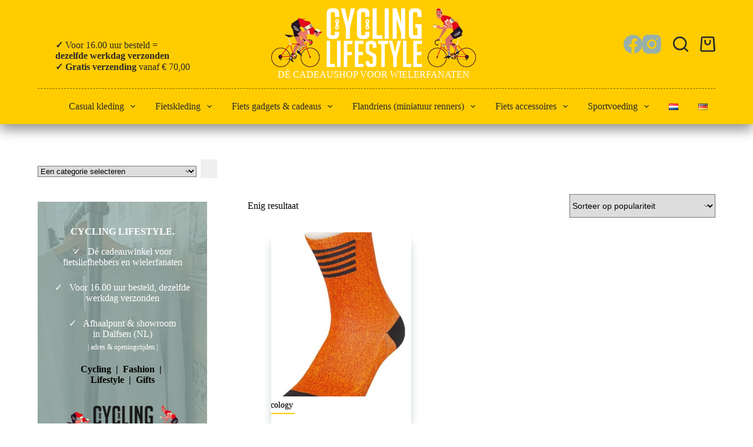

--- FILE ---
content_type: text/html; charset=UTF-8
request_url: https://www.cyclinglifestyle.nl/product-tag/oranje/
body_size: 57424
content:
<!doctype html><html lang="nl-NL"><head><script data-no-optimize="1" type="ba539dacbfaf940a9c978e74-text/javascript">var litespeed_docref=sessionStorage.getItem("litespeed_docref");litespeed_docref&&(Object.defineProperty(document,"referrer",{get:function(){return litespeed_docref}}),sessionStorage.removeItem("litespeed_docref"));</script> <meta charset="UTF-8"><meta name="viewport" content="width=device-width, initial-scale=1, maximum-scale=5, viewport-fit=cover"><link rel="profile" href="https://gmpg.org/xfn/11"><style id="jetpack-boost-critical-css">@media all{[data-header*=type-1] .ct-header [data-row*=bottom]{--height:60px;background-color:var(--theme-palette-color-6);background-image:none;--theme-border-top:none;--theme-border-bottom:none;--theme-box-shadow:0px 10px 20px rgba(43,43,43,.49)}[data-header*=type-1] .ct-header [data-row*=bottom]>div{--theme-border-top:none;--theme-border-bottom:none}[data-header*=type-1] .ct-header [data-id=button] .ct-button{--theme-button-text-initial-color:var(--theme-palette-color-5)}[data-header*=type-1] .ct-header [data-id=button]{--theme-button-background-initial-color:var(--theme-palette-color-1);--theme-button-border-radius:10px;--margin:10px 15px 10px 10px!important}[data-header*=type-1] [data-id=cart]{--theme-icon-size:26px}[data-header*=type-1] [data-id=cart] .ct-cart-item{--theme-icon-color:#2b2b2b;--theme-cart-badge-background:var(--theme-palette-color-5);--theme-cart-badge-text:#2b2b2b}[data-header*=type-1] [data-id=cart] .ct-label{--theme-font-weight:600;--theme-text-transform:uppercase;--theme-font-size:12px}[data-header*=type-1] [data-id=cart] .ct-cart-content{--theme-text-color:#fff}[data-header*=type-1] .ct-header [data-id=logo] .site-logo-container{--logo-max-height:100px}[data-header*=type-1] .ct-header [data-id=logo] .site-description{--theme-font-weight:500;--theme-font-size:14px;--theme-letter-spacing:2.7px;--theme-text-color:var(--theme-palette-color-4)}[data-header*=type-1] .ct-header [data-id=logo]{--margin:0px 10px 0px 0px!important;--horizontal-alignment:center}[data-header*=type-1] .ct-header [data-id=menu]{--menu-items-spacing:5px;--menu-indicator-hover-color:var(--theme-palette-color-7)}[data-header*=type-1] .ct-header [data-id=menu]>ul>li>a{--menu-item-height:15%;--theme-font-weight:700;--theme-text-transform:uppercase;--theme-font-size:14px;--theme-line-height:1.3;--theme-link-initial-color:#2b2b2b;--theme-link-hover-color:var(--theme-palette-color-5)}[data-header*=type-1] .ct-header [data-id=menu] .sub-menu .ct-menu-link{--theme-link-initial-color:#000;--theme-link-hover-color:var(--theme-palette-color-7);--theme-font-weight:400;--theme-font-size:13px}[data-header*=type-1] .ct-header [data-id=menu] .sub-menu{--dropdown-background-color:#fff;--dropdown-width:300px;--dropdown-items-spacing:7px;--dropdown-divider:1px dotted rgba(0,0,0,.6);--theme-box-shadow:0px 10px 20px rgba(0,0,0,.56);--theme-border-radius:2px}[data-header*=type-1] .ct-header [data-row*=middle]{--height:150px;background-color:var(--theme-palette-color-8);background-image:none;--theme-border-top:none;--theme-border-bottom:none;--theme-box-shadow:none}[data-header*=type-1] .ct-header [data-row*=middle]>div{--theme-border-top:none;--theme-border-bottom:1px dashed rgba(0,0,0,.52)}[data-header*=type-1] [data-id=mobile-menu]{--items-vertical-spacing:5px;--theme-font-weight:400;--theme-font-size:20px;--theme-link-initial-color:#fff;--theme-link-hover-color:var(--theme-palette-color-1)}[data-header*=type-1] [data-id=mobile-menu] .sub-menu{--theme-link-initial-color:#fff;--theme-link-hover-color:var(--theme-palette-color-1)}[data-header*=type-1] #offcanvas{background-color:var(--theme-palette-color-8);--vertical-alignment:flex-start}[data-header*=type-1] #offcanvas .ct-toggle-close{--theme-icon-size:20px}[data-header*=type-1] [data-id=search]{--theme-icon-size:26px;--theme-icon-color:#2b2b2b}[data-header*=type-1] [data-id=search] .ct-label{--theme-font-weight:600;--theme-text-transform:uppercase;--theme-font-size:12px}[data-header*=type-1] #search-modal .ct-search-form{--theme-link-initial-color:#fff;--theme-form-text-initial-color:#fff;--theme-form-field-border-initial-color:rgba(255,255,255,.2)}[data-header*=type-1] #search-modal{background-color:rgba(18,21,25,.98)}[data-header*=type-1] [data-id=socials].ct-header-socials{--theme-icon-size:32px;--items-spacing:20px;--margin:10px!important}[data-header*=type-1] [data-id=socials].ct-header-socials [data-color=custom]{--theme-icon-color:var(--theme-palette-color-7)}[data-header*=type-1] .ct-header [data-id=text]{--max-width:100%;--theme-font-size:15px;--theme-line-height:1.3;--theme-text-color:rgba(255,255,255,.5);--theme-link-initial-color:var(--theme-palette-color-8);--theme-link-hover-color:var(--theme-palette-color-8);--margin:0px 0px 0px 30px!important}[data-header*=type-1] [data-id=trigger]{--theme-icon-size:18px;--theme-icon-color:rgba(19,17,23,.7);--toggle-button-radius:3px}[data-header*=type-1] [data-id=trigger] .ct-label{--theme-font-weight:600;--theme-text-transform:uppercase;--theme-font-size:12px}[data-header*=type-1]{--header-height:210px}[data-header*=type-1] .ct-header{background-image:none}:root{--theme-font-family:Roboto,Sans-Serif;--theme-font-weight:400;--theme-text-transform:none;--theme-text-decoration:none;--theme-font-size:16px;--theme-line-height:1.65;--theme-letter-spacing:0em;--theme-button-font-family:Roboto,Sans-Serif;--theme-button-font-weight:500;--theme-button-font-size:15px;--has-classic-forms:var(--false);--theme-form-text-initial-color:var(--theme-palette-color-7);--theme-form-field-background-initial-color:#97b0aa;--theme-form-field-height:45px;--theme-form-field-border-radius:0px;--theme-form-field-border-initial-color:var(--theme-palette-color-7);--theme-form-field-border-width:0 0 1px;--theme-palette-color-1:#97b0aa;--theme-palette-color-2:#fc0;--theme-palette-color-3:#fc0;--theme-palette-color-4:#fff;--theme-palette-color-5:#fff;--theme-palette-color-6:#fc0;--theme-palette-color-7:#97b0aa;--theme-palette-color-8:#fc0;--theme-text-color:#44444;--theme-link-initial-color:var(--theme-palette-color-1);--theme-link-hover-color:#000;--theme-headings-color:#000;--theme-content-spacing:1.5em;--theme-button-min-height:45px;--theme-button-shadow:none;--theme-button-text-initial-color:#fff;--theme-button-background-initial-color:var(--theme-palette-color-1);--theme-button-border:none;--theme-button-border-radius:0px;--theme-button-padding:5px 20px;--theme-normal-container-max-width:1290px;--theme-content-vertical-spacing:60px;--theme-container-edge-spacing:90vw}h2{--theme-font-family:Roboto,Sans-Serif;--theme-font-weight:400;--theme-font-size:25px;--theme-line-height:1.5}.ct-breadcrumbs{--theme-font-weight:500;--theme-text-transform:none;--theme-font-size:14px;--theme-text-color:var(--theme-palette-color-4);--theme-link-initial-color:#97b0aa;--theme-link-hover-color:rgba(68,68,68,.67)}body{background-color:#fff;background-image:none}.woo-listing-top .woocommerce-result-count{--theme-font-weight:500;--theme-text-transform:uppercase;--theme-font-size:11px;--theme-letter-spacing:.05em}[data-products] .product figure{--product-element-spacing:25px}[data-products] .product .entry-meta[data-id="46c7PjROjyuN6NcAUSfEN"]{--product-element-spacing:10px}[data-products]{--grid-columns-gap:20px}[data-products] .product{--theme-border-radius:0px}[data-products] .woocommerce-loop-product__title{--theme-font-weight:400;--theme-font-size:17px;--theme-link-hover-color:#000}[data-products] .product .price{--theme-font-weight:600;--theme-text-color:var(--theme-palette-color-7)}[data-products] .entry-meta{--theme-font-weight:600;--theme-text-transform:uppercase;--theme-font-size:12px;--theme-link-initial-color:var(--theme-text-color)}[data-prefix=woo_categories]{background-color:#fff}[data-products=type-2] .ct-woo-card-actions{--theme-button-text-initial-color:var(--theme-text-color)}[data-products=type-2]{--backgroundColor:var(--theme-palette-color-4);--theme-box-shadow:0px 12px 18px -6px var(--theme-palette-color-7)}[data-sidebar]{--sidebar-width:25%;--sidebar-gap:6%}.ct-sidebar{--theme-link-initial-color:var(--theme-text-color);--sidebar-widgets-spacing:40px}@media (max-width:999.98px){[data-header*=type-1] .ct-header [data-id=logo] .site-logo-container{--logo-max-height:50px}[data-header*=type-1] .ct-header [data-row*=middle]{--height:70px}[data-header*=type-1] [data-id=mobile-menu]{--items-vertical-spacing:3px;--theme-font-size:24px;--margin:10px 0}[data-header*=type-1] [data-id=mobile-menu] .sub-menu{--theme-font-size:18px;--theme-line-height:1;--theme-letter-spacing:0em}[data-header*=type-1] #offcanvas{--vertical-alignment:center;--horizontal-alignment:center;--text-horizontal-alignment:center}[data-header*=type-1] [data-id=socials].ct-header-socials{--theme-icon-size:38px;--items-spacing:35px}[data-header*=type-1] [data-id=trigger]{--margin:0 0 0 20px!important}[data-header*=type-1]{--header-height:70px}[data-products]{--shop-columns:repeat(2,minmax(0,1fr))}}@media (max-width:689.98px){[data-header*=type-1] [data-id=mobile-menu]{--items-vertical-spacing:6px}[data-header*=type-1] .ct-header [data-id=text]{--margin:10px 0px 20px 30px!important}[data-header*=type-1] [data-id=trigger]{--theme-icon-size:20px}[data-prefix=woo_categories] .hero-section[data-type=type-1]{--alignment:left}:root{--theme-content-vertical-spacing:50px;--theme-container-edge-spacing:88vw}}.wp-block-button__link{box-sizing:border-box;display:inline-block;text-align:center;word-break:break-word}:where(.wp-block-button__link){border-radius:9999px;box-shadow:none;padding:calc(.667em + 2px) calc(1.333em + 2px);text-decoration:none}.wp-block-cover{align-items:center;background-position:50%;box-sizing:border-box;display:flex;justify-content:center;min-height:430px;overflow:hidden;overflow:clip;padding:1em;position:relative}.wp-block-cover .wp-block-cover__background{bottom:0;left:0;opacity:.5;position:absolute;right:0;top:0;z-index:1}.wp-block-cover .wp-block-cover__background.has-background-dim.has-background-dim-80{opacity:.8}.wp-block-cover .wp-block-cover__inner-container{color:inherit;width:100%;z-index:1}.wp-block-cover .wp-block-cover__image-background{border:none;bottom:0;box-shadow:none;height:100%;left:0;margin:0;max-height:none;max-width:none;object-fit:cover;outline:0;padding:0;position:absolute;right:0;top:0;width:100%}.wp-block-cover__image-background{z-index:0}:where(.wp-block-cover:not(.has-text-color)){color:#fff}:root :where(.wp-block-cover p:not(.has-text-color)){color:inherit}ul{box-sizing:border-box}.entry-content{counter-reset:footnotes}.has-text-align-center{text-align:center}.screen-reader-text{border:0;clip:rect(1px,1px,1px,1px);clip-path:inset(50%);height:1px;margin:-1px;overflow:hidden;padding:0;position:absolute;width:1px;word-wrap:normal!important}html :where(img[class*=wp-image-]){height:auto;max-width:100%}:where(figure){margin:0 0 1em}:root{--theme-border:none;--theme-list-indent:2.5em;--true:initial;--false:"";--has-link-decoration:var(--true);--theme-container-width:min(100%,var(--theme-container-width-base));--theme-container-width-base:calc(var(--theme-container-edge-spacing,90vw) - var(--theme-frame-size,0px)*2)}@supports not (aspect-ratio:auto){.ct-media-container img{position:absolute;width:100%;height:100%}.ct-media-container:before{display:block;content:"";width:100%;padding-bottom:100%}}html{-webkit-text-size-adjust:100%;scroll-behavior:smooth}body{overflow-x:hidden;overflow-wrap:break-word;-moz-osx-font-smoothing:grayscale;-webkit-font-smoothing:antialiased}*,::after,::before{box-sizing:border-box}body,button,figure,form,h2,label,li,p,sub,ul{margin:0;padding:0;border:none;font:inherit}input,select{margin:0}strong{font-weight:700}sub{font-size:75%;line-height:0;position:relative;vertical-align:baseline}sub{bottom:-.25em}img{height:auto;max-width:100%;vertical-align:middle}figure,iframe{display:block}iframe{max-width:100%}body{color:var(--theme-text-color)}h2{color:var(--theme-heading-color,var(--theme-heading-2-color,var(--theme-headings-color)))}@media (max-width:689.98px){.ct-hidden-sm{display:none!important}}@media (min-width:690px) and (max-width:999.98px){.ct-hidden-md{display:none!important}}@media (min-width:1000px){.ct-hidden-lg{display:none!important}}.screen-reader-text{background:rgba(0,0,0,0)}.ct-breadcrumbs,.ct-header-text,.ct-label,.ct-widget>*,.entry-meta,.menu .ct-menu-link,.mobile-menu a,.site-description,.woocommerce-result-count,:is(.entry-summary,[data-products],.ct-trending-block,.ct-added-to-cart-product) .price,body,h2,label{font-family:var(--theme-font-family);font-size:var(--theme-font-size);font-weight:var(--theme-font-weight);font-style:var(--theme-font-style,inherit);line-height:var(--theme-line-height);letter-spacing:var(--theme-letter-spacing);text-transform:var(--theme-text-transform);-webkit-text-decoration:var(--theme-text-decoration);text-decoration:var(--theme-text-decoration)}.screen-reader-text{border:0;clip:rect(1px,1px,1px,1px);-webkit-clip-path:inset(50%);clip-path:inset(50%);height:1px;margin:-1px;overflow:hidden;padding:0;position:absolute!important;width:1px;word-wrap:normal!important;word-break:normal}.skip-link{background-color:#24292e;color:#fff;padding:10px 20px}.show-on-focus{position:absolute;width:1px;height:1px;margin:0;overflow:hidden;clip:rect(1px,1px,1px,1px);top:0;left:0}p{margin-block-end:var(--theme-content-spacing)}ul{padding-inline-start:var(--theme-list-indent);margin-block-end:var(--theme-content-spacing)}h2{margin-block-end:calc(var(--has-theme-content-spacing,1)*(.3em + 10px))}:is(.is-layout-flow,.is-layout-constrained)>:where(:not(h1,h2,h3,h4,h5,h6)){margin-block-start:0;margin-block-end:var(--theme-content-spacing)}:is(.is-layout-flow,.is-layout-constrained) :where(h1,h2,h3,h4,h5,h6){margin-block-end:calc(var(--has-theme-content-spacing,1)*(.3em + 10px))}.ct-widget ul,.entry-meta,.menu-container ul,.products:is(ul){list-style-type:none;margin-bottom:0;padding-inline-start:0}.ct-widget p:last-child,label:last-child,ul li:last-child,ul:last-child{margin-bottom:0}.ct-icon,.ct-icon-container svg{width:var(--theme-icon-size,15px);height:var(--theme-icon-size,15px);fill:var(--theme-icon-color,var(--theme-text-color))}.ct-icon,.ct-icon-container{position:relative}.ct-icon-container{display:flex;align-items:center;justify-content:center}[class*=ct-media-container]{display:inline-flex;overflow:hidden;isolation:isolate;vertical-align:middle}.ct-media-container{position:relative;width:100%}.ct-media-container img{width:inherit;border-radius:inherit;object-fit:var(--theme-object-fit,cover)}a{color:var(--theme-link-initial-color);-webkit-text-decoration:var(--has-link-decoration,var(--theme-text-decoration,none));text-decoration:var(--has-link-decoration,var(--theme-text-decoration,none))}.ct-ajax-loader{position:absolute;inset:0;z-index:0;margin:auto;display:flex;border-radius:100%;width:var(--loader-size,20px);height:var(--loader-size,20px);color:var(--loader-color,#c5cbd0)}[data-label=left] .ct-label{margin-inline-end:.7em}[data-label=right] .ct-label{order:2;margin-inline-start:.7em}input:is([type=url],[type=tel],[type=text],[type=time],[type=date],[type=datetime],[type=datetime-local],[type=email],[type=number],[type=search],[type=password]),select{font-family:var(--theme-form-font-family);font-size:var(--theme-form-font-size,16px);font-weight:var(--theme-form-font-weight);font-style:var(--theme-form-font-style,inherit);line-height:var(--theme-form-line-height);letter-spacing:var(--theme-form-letter-spacing);text-transform:var(--theme-form-text-transform);-webkit-text-decoration:var(--theme-form-text-decoration);text-decoration:var(--theme-form-text-decoration)}input:is([type=url],[type=tel],[type=text],[type=time],[type=date],[type=datetime],[type=datetime-local],[type=email],[type=number],[type=search],[type=password]),select{-webkit-appearance:none;appearance:none;width:var(--has-width,var(--theme-form-field-width,100%));height:var(--has-height,var(--theme-form-field-height,40px));color:var(--theme-form-text-initial-color,var(--theme-text-color));padding:var(--has-classic-forms,var(--theme-form-field-padding,0 15px));border-width:var(--theme-form-field-border-width,1px);border-style:var(--theme-form-field-border-style,solid);border-color:var(--theme-form-field-border-initial-color);border-radius:var(--has-classic-forms,var(--theme-form-field-border-radius,3px));background-color:var(--has-classic-forms,var(--theme-form-field-background-initial-color))}input:is([type=url],[type=tel],[type=text],[type=time],[type=date],[type=datetime],[type=datetime-local],[type=email],[type=number],[type=search],[type=password])::placeholder,select::placeholder{opacity:.6;color:inherit}select{padding-inline-end:25px;background-image:url(data:image/svg+xml,%3Csvg\ width=\'21\'\ height=\'13\'\ xmlns=\'http://www.w3.org/2000/svg\'%3E%3Cpath\ d=\'M18.5.379L20.621\ 2.5\ 10.5\ 12.621.379\ 2.5\ 2.5.379l8\ 8z\'\ fill=\'%234F5D6D\'\ fill-rule=\'nonzero\'/%3E%3C/svg%3E);background-repeat:no-repeat,repeat;background-size:8px auto,100%;background-position:right 10px top 50%,0 0}select option{color:initial}label{font-size:15px;line-height:inherit;margin:0 0 .5em 0}[data-pagination=simple] .page-numbers{display:inline-flex;align-items:center;justify-content:center;gap:8px;height:40px;border-radius:var(--theme-border-radius,4px);border:2px solid transparent}[data-pagination=simple] .page-numbers.current{color:var(--theme-text-active-color,#fff);background:var(--theme-link-hover-color)}[data-pagination=simple]>div{grid-column:2;text-align:center;margin:-5px}[data-pagination=simple]>div .page-numbers{flex:0 0 41px;width:41px;margin:5px}.entry-meta{--items-spacing:9px}.entry-meta li{display:inline-block}.entry-meta li:after{margin-inline-start:var(--items-spacing)}.entry-meta li:after{position:relative;top:-.1em;vertical-align:var(--vertical-align,middle)}.ct-breadcrumbs{color:var(--theme-text-color);--has-link-decoration:var(--false)}.ct-breadcrumbs[data-source=default]>span{display:inline-flex;align-items:center;vertical-align:middle}.ct-breadcrumbs[data-source=default]>span .ct-separator{margin:0 8px}.ct-breadcrumbs[data-source=default] .ct-home-icon{position:relative;top:-.15em;vertical-align:middle}[data-hover=swap] .ct-swap{position:absolute;inset:0;opacity:0}.button,.ct-button,.wp-block-button__link,.wp-element-button,[type=submit]{display:inline-flex;align-items:center;justify-content:center;min-height:var(--theme-button-min-height);padding:var(--theme-button-padding);border:none;-webkit-appearance:none;appearance:none;text-align:center;border-radius:var(--theme-button-border-radius,3px);--has-link-decoration:var(--false)}.button,.ct-button,.wp-block-button__link,.wp-element-button,[type=submit]{position:relative;color:var(--theme-button-text-initial-color);border:var(--theme-button-border);background-color:var(--theme-button-background-initial-color)}@media (hover:hover){@supports (filter:blur()){.button:before,.ct-button:before,.wp-block-button__link:before,.wp-element-button:before,[type=submit]:before{display:var(--theme-button-shadow,block);position:absolute;z-index:-1;content:"";inset-inline:10px;inset-block:12px 0;opacity:0;border-radius:inherit;background:inherit;filter:blur(11px)}}}.button,.ct-button,.wp-block-button__link,.wp-element-button,[type=submit]{font-family:var(--theme-button-font-family,var(--theme-font-family));font-size:var(--theme-button-font-size);font-weight:var(--theme-button-font-weight);font-style:var(--theme-button-font-style);line-height:var(--theme-button-line-height);letter-spacing:var(--theme-button-letter-spacing);text-transform:var(--theme-button-text-transform);-webkit-text-decoration:var(--theme-button-text-decoration);text-decoration:var(--theme-button-text-decoration)}[class*=ct-toggle]{display:flex;align-items:center;justify-content:center;position:var(--toggle-button-position,relative);z-index:var(--toggle-button-z-index,initial);-webkit-appearance:none;appearance:none;width:var(--toggle-button-size);height:var(--toggle-button-size);flex:0 0 var(--toggle-button-size);margin-inline-start:var(--toggle-button-margin-start,auto);margin-inline-end:var(--toggle-button-margin-end,initial);padding:var(--toggle-button-padding,0)!important;box-shadow:var(--toggle-button-shadow,none)!important;border-radius:var(--toggle-button-radius,0)!important;border-width:var(--toggle-button-border-width,0)!important;border-style:var(--toggle-button-border-style,solid)!important;border-color:var(--toggle-button-border-color,transparent)!important;background:var(--toggle-button-background,transparent)!important}[class*=ct-toggle] svg{transform:var(--toggle-icon-transform)}[class*=ct-toggle-close]{top:var(--toggle-button-top,initial);inset-inline-end:var(--toggle-button-inset-end,0);--theme-icon-size:12px;--theme-icon-color:rgba(255,255,255,0.7)}[class*=ct-toggle-close]:not([data-type=type-1]){--toggle-button-size:33px;--toggle-button-radius:5px}[class*=ct-toggle-close][data-type=type-3]{--toggle-button-background:rgba(0,0,0,0.5)}nav[class*=menu] .ct-menu-link{color:var(--theme-link-initial-color);--theme-icon-color:var(--theme-link-initial-color)}.menu{display:flex;gap:var(--menu-items-gap,0)}.menu li.menu-item{display:flex;align-items:center}.menu>li>.ct-menu-link{height:var(--menu-item-height,100%);justify-content:var(--menu-item-alignment,center);--menu-item-padding:0 calc(var(--menu-items-spacing,25px)/2)}.ct-menu-link{display:flex;align-items:center;position:relative;width:100%;border-radius:var(--menu-item-radius,inherit)}.ct-menu-link:not(:empty){padding:var(--menu-item-padding,0)}[data-stretch]{width:100%}[data-stretch]>.menu{width:inherit;justify-content:space-between}[data-menu]>ul>li>a:after,[data-menu]>ul>li>a:before{position:absolute;left:var(--menu-indicator-left,0);right:var(--menu-indicator-right,0);margin:var(--menu-indicator-margin,0);height:var(--menu-indicator-height,2px);opacity:var(--menu-indicator-opacity,0);background-color:var(--menu-indicator-hover-color,var(--theme-palette-color-2))}[data-menu]>ul>li>a:before{top:var(--menu-indicator-y-position,0)}[data-menu]>ul>li>a:after{bottom:var(--menu-indicator-y-position,0)}[data-responsive=no]{overflow:hidden}[data-responsive=no] .sub-menu{display:none}[class*=animated-submenu]>.sub-menu{position:var(--dropdown-position,absolute);top:100%;z-index:10;min-width:100px;margin-top:var(--sticky-state-dropdown-top-offset,var(--dropdown-top-offset,0));border-radius:var(--theme-border-radius);width:var(--dropdown-width,200px);background-color:var(--dropdown-background-color,var(--theme-palette-color-4));box-shadow:var(--theme-box-shadow)}[class*=animated-submenu]>.sub-menu:before{position:absolute;content:"";top:0;left:0;width:100%;height:var(--sticky-state-dropdown-top-offset,var(--dropdown-top-offset,0));transform:translateY(-100%)}.animated-submenu-inline>.sub-menu{top:0;margin-top:0}.animated-submenu-inline>.sub-menu:before{width:var(--dropdown-horizontal-offset,5px);height:100%;transform:initial}.ct-toggle-dropdown-desktop{--theme-icon-size:8px;--toggle-button-size:24px;--toggle-button-margin-end:-8px;--toggle-button-margin-start:var(--dropdown-toggle-margin-start,0.2em)}.animated-submenu-inline [class*=ct-toggle]{--toggle-button-size:18px;--dropdown-toggle-margin-start:auto;--toggle-ghost-inset-end:calc(var(--dropdown-items-spacing,13px)*1.5 + 16px)}.ct-toggle-dropdown-desktop-ghost{inset-inline-end:var(--toggle-ghost-inset-end,calc(var(--menu-items-spacing,25px)/ 2 + 16px));--toggle-button-size:24px;--toggle-button-margin-end:-24px}.sub-menu{--menu-item-padding:var(--dropdown-items-spacing,13px) calc(var(--dropdown-items-spacing,13px)*1.5)}.sub-menu .menu-item{border-top:var(--dropdown-divider)}[class*=animated-submenu]>.sub-menu{opacity:0;visibility:hidden}[class*=animated-submenu]:not(.ct-active):not([class*=ct-mega-menu])>.sub-menu{overflow:hidden;max-height:calc(100vh - var(--header-height) - var(--admin-bar,0px) - var(--theme-frame-size,0px) - 10px)}[data-dropdown*=type-1] [class*=animated-submenu]>.sub-menu{transform:translate3d(0,10px,0)}.mobile-menu{width:100%}.mobile-menu li{display:flex;flex-direction:column;align-items:var(--horizontal-alignment)}.mobile-menu .ct-menu-link{text-align:var(--text-horizontal-alignment);justify-content:var(--horizontal-alignment);--menu-item-padding:var(--items-vertical-spacing,5px) 0}.mobile-menu .ct-sub-menu-parent{display:flex;align-items:center;column-gap:10px}.mobile-menu [class*=children]>ul{position:relative;width:calc(100% + 10px);margin-inline-end:-10px;padding-inline-end:10px;overflow:hidden}.mobile-menu[data-interaction=click] [class*=children]:not(.dropdown-active)>ul{display:none}#header{position:relative;z-index:50}@media (max-width:999.98px){#header [data-device=desktop]{display:none}}@media (min-width:1000px){#header [data-device=mobile]{display:none}}#header [data-row]{position:var(--position,relative);box-shadow:var(--theme-box-shadow);border-top:var(--theme-border-top);border-bottom:var(--theme-border-bottom);-webkit-backdrop-filter:blur(var(--theme-backdrop-blur));backdrop-filter:blur(var(--theme-backdrop-blur))}#header [data-row]>div{min-height:var(--shrink-height,var(--height));border-top:var(--theme-border-top);border-bottom:var(--theme-border-bottom)}#header [data-row*=middle]{z-index:2}#header [data-row*=bottom]{z-index:1}#header [data-column]{min-height:inherit}#header [data-column=middle]{display:flex}#header [data-column=end],#header [data-column=start]{min-width:0}#header [data-items]{width:100%}#header [data-column-set="2"]>div{display:grid;grid-template-columns:auto auto}#header [data-column-set="3"]>div{display:grid;grid-template-columns:1fr var(--middle-column-width,auto) 1fr}[data-placements]{display:grid}[data-column=middle]>[data-items]{justify-content:center}[data-column=end]>[data-items=primary]{justify-content:flex-end}#header [data-items]{display:flex;align-items:center;min-width:0}#header [data-items]>*{margin:var(--margin,0 10px)}[data-column=start] [data-items=primary]>:first-child{--margin:0 10px 0 0}[data-column=end] [data-items=primary]>:last-child{--margin:0 0 0 10px}.ct-cart-item,.ct-header-cta,.ct-header-text{display:flex;align-items:var(--align-items,center)}.ct-cart-item,.ct-social-box{--theme-link-initial-color:var(--theme-text-color)}.ct-header-search,.ct-header-trigger{--theme-link-initial-color:var(--theme-text-color)}.ct-header-search .ct-label,.ct-header-trigger .ct-label{color:var(--theme-link-initial-color)}[class*=header-menu]{display:flex;align-items:center;height:100%;min-width:0}[class*=header-menu] .menu{height:inherit}[class*=header-menu] .menu>li>.ct-menu-link{white-space:nowrap}#search-modal{--vertical-alignment:initial}#search-modal input{--has-classic-forms:var(--false);--theme-form-field-border-width:0 0 1px 0}@media (max-width:689.98px){#search-modal input{--theme-form-font-size:22px;--theme-form-field-height:70px;--theme-form-field-padding:0px;margin-bottom:25px}}@media (min-width:690px){#search-modal input{--theme-form-font-size:35px;--theme-form-field-height:90px;--theme-form-field-padding:0 50px 0 0;margin-bottom:35px}}#search-modal form{display:block;margin:auto;width:100%;max-width:var(--max-width,800px)}@media (max-width:999.98px){#search-modal form{--max-width:90%;--search-button-size:40px}}@media (min-width:690px){#search-modal form{--search-button-size:48px}}#search-modal form .ct-search-form-controls{position:absolute;inset-inline-end:0}@media (max-width:689.98px){#search-modal form .ct-search-form-controls{top:15px}}@media (min-width:690px){#search-modal form .ct-search-form-controls{top:21px}}#search-modal form .ct-search-form-controls button{--theme-button-border-radius:100%;--theme-icon-size:calc(100%/3)}.ct-header-text{color:var(--theme-text-color);text-align:var(--horizontal-alignment)}.ct-header-text .entry-content{width:100%}.ct-header-trigger .ct-icon rect{transform-origin:50% 50%}.site-branding{display:flex;text-align:var(--horizontal-alignment)}.site-description{color:var(--theme-text-color);margin-bottom:0}@media (min-width:1000px){.site-description{white-space:nowrap}}.site-logo-container{position:relative;line-height:0;height:var(--logo-shrink-height,var(--logo-max-height,50px))}.site-logo-container img{width:auto;max-width:initial;object-fit:contain}.site-logo-container img{height:inherit;vertical-align:initial}[data-logo=top]{flex-direction:column}[data-logo=top] .site-description{margin-top:.3em}.ct-header-cta{--theme-button-line-height:1.3;--theme-icon-color:currentColor}.ct-header-cta a{gap:.5em}.ct-header-cta [data-size=small]{--theme-button-min-height:34px;--theme-button-padding:5px 15px;--theme-button-font-size:13px}#offcanvas .ct-panel-content-inner{--margin:0 0 20px 0}#offcanvas .ct-panel-content-inner>*{margin:var(--margin)}#offcanvas .ct-panel-content-inner>:first-child{margin-top:0}#offcanvas .ct-panel-content-inner>:last-child{margin-bottom:0}@media (max-width:999.98px){#offcanvas [data-device=desktop]{display:none}}@media (min-width:1000px){#offcanvas [data-device=mobile]{display:none}}.ct-header-cart{position:relative}.ct-cart-content{position:absolute;z-index:15;top:100%;opacity:0;visibility:hidden;transform:translate3d(0,10px,0)}.ct-footer [data-column]{display:flex;flex-direction:column;align-items:var(--horizontal-alignment);justify-content:var(--vertical-alignment,flex-start)}@media (max-width:999.98px){.ct-footer [data-column=ghost]{display:none}}@media (min-width:1000px){.ct-footer [data-column]{position:relative}.ct-footer [data-column]:not(:last-child):after{position:absolute;content:"";top:calc(var(--container-spacing)*-1);inset-inline-end:calc(var(--columns-gap,50px)/2*-1);height:calc(100% + var(--container-spacing)*2);border-inline-end:var(--theme-border)}}.ct-search-form{position:relative;display:flex;isolation:isolate;--theme-link-initial-color:var(--theme-text-color)}.ct-search-form input{z-index:2}.ct-search-form input::-webkit-search-cancel-button{-webkit-appearance:none}.ct-search-form .ct-search-form-controls{display:flex;z-index:2}.ct-search-form .wp-element-button{white-space:nowrap;--theme-button-min-height:var(--search-button-size,var(--theme-form-field-height,40px))}.ct-search-form .wp-element-button[data-button*=icon]{padding:initial;width:var(--search-button-size,var(--theme-form-field-height,40px));--theme-icon-color:currentColor}.ct-search-form .ct-ajax-loader{opacity:0;--loader-size:18px}.ct-panel{display:flex;flex-direction:column;position:fixed;z-index:999999;inset:var(--admin-bar,0px) 0 0 0;opacity:0;visibility:hidden}.ct-panel-actions{display:flex;align-items:center;padding-inline:var(--panel-padding,35px)}@media (max-width:689.98px){.ct-panel-actions{padding-top:20px}}@media (min-width:690px){.ct-panel-actions{padding-top:30px}}.ct-panel-content{flex:1;min-height:0;display:flex;flex-direction:column;justify-content:var(--vertical-alignment,flex-start)}.ct-panel-content-inner{display:flex;flex-direction:column;align-items:var(--horizontal-alignment,flex-start);overflow-y:var(--overflow,auto);padding:var(--panel-padding,35px)}.ct-social-box{display:flex;flex-direction:var(--items-direction,row);flex-wrap:var(--wrap,wrap);gap:var(--items-spacing,15px)}.ct-social-box a{display:flex;align-items:center}#main-container{display:flex;flex-direction:column;position:relative;min-height:calc(100vh - var(--admin-bar,0px) - var(--theme-frame-size,0px)*2);overflow:hidden;overflow:clip}#main-container .site-main{flex-grow:1}[class*=ct-container]{margin-left:auto;margin-right:auto}.ct-container{width:var(--theme-container-width)}.ct-container{max-width:var(--theme-normal-container-max-width)}[data-vertical-spacing*=top]{padding-top:var(--theme-content-vertical-spacing)}[data-vertical-spacing*=bottom]{padding-bottom:var(--theme-content-vertical-spacing)}.ct-constrained-width,.woocommerce-notices-wrapper{margin-inline:auto;width:var(--theme-container-width);max-width:var(--theme-block-max-width)}.entry-content:after{display:table;clear:both;content:""}.price{color:var(--theme-text-color)}.woo-listing-top{display:flex;align-items:center;gap:13px}.woo-listing-top:not(:empty){margin-bottom:25px}.woo-listing-top .woocommerce-result-count{margin-bottom:0;color:var(--theme-text-color)}.woo-listing-top .woocommerce-ordering{display:flex;align-items:center;justify-content:center;margin-inline-start:auto;position:relative}.woo-listing-top .woocommerce-ordering select{font-size:14px;height:40px}@media (max-width:689.98px){.woo-listing-top .woocommerce-ordering select{color:transparent;width:34px;height:34px;padding:0;background-image:none}}.woo-listing-top .woocommerce-ordering .ct-sort-icon{position:absolute}[class*=ct-dynamic-count]{display:flex;align-items:center;justify-content:center;position:absolute;z-index:1;top:-9px;inset-inline-end:-9px;min-width:16px;height:16px;padding:0 3px;font-size:10px;font-weight:600;font-style:normal;border-radius:10px;color:var(--theme-cart-badge-text,#fff);background:var(--theme-cart-badge-background,var(--theme-palette-color-1))}[class*=ct-dynamic-count][data-count="0"]{display:none}[data-products]{display:grid;grid-template-columns:var(--shop-columns);grid-column-gap:var(--grid-columns-gap,30px);grid-row-gap:var(--grid-rows-gap,30px)}@media (min-width:1000px){[data-products].columns-3{--shop-columns:repeat(3,minmax(0,1fr))}}[data-products] .product{display:flex;flex-direction:column;align-items:var(--horizontal-alignment);text-align:var(--text-horizontal-alignment);position:relative;isolation:isolate}[data-products] .product>*{margin-bottom:var(--product-element-spacing,10px)}[data-products] .product>:last-child{margin-bottom:0}[data-products] figure{display:flex;flex-direction:column;position:relative;width:100%}[data-products] .ct-media-container{border-radius:var(--theme-border-radius)}[data-products] .woocommerce-loop-product__title{--theme-content-spacing:0;--theme-link-initial-color:initial}[data-products] .price{--theme-font-size:15px}.ct-woo-card-actions{--theme-button-shadow:none}[data-products=type-2] .product{position:relative;display:flex;flex-direction:column;overflow:hidden;padding-inline:20px;padding-bottom:20px;box-shadow:var(--theme-box-shadow);border-radius:var(--theme-border-radius);background:var(--backgroundColor,var(--theme-palette-color-8));--horizontal-alignment:center;--text-horizontal-alignment:center}[data-products=type-2] .ct-media-container{border-radius:0}[data-products=type-2] .ct-woo-card-actions,[data-products=type-2] figure{width:calc(100% + 40px);margin-inline:-20px}[data-products=type-2] .ct-woo-card-actions{display:flex;align-items:center;margin-top:auto;border-block:1px solid rgba(0,0,0,.05)}[data-products=type-2] .ct-woo-card-actions:last-child{border-bottom:none;margin-bottom:-20px}[data-products=type-2] .ct-woo-card-actions>*{flex:1 0 0;padding:5px;min-height:55px}[data-products=type-2] .ct-woo-card-actions .price{position:relative;display:flex;flex-wrap:wrap;align-items:center;justify-content:center;column-gap:5px}[data-products=type-2] .ct-woo-card-actions .price:not(:only-child):after{position:absolute;content:"";inset-inline-end:0;width:1px;height:30px;top:calc(50% - 15px);background:rgba(0,0,0,.05)}[data-products=type-2] .ct-woo-card-actions .button{border:none;background-color:rgba(0,0,0,0)}.hero-section[data-type=type-1]{text-align:var(--alignment);margin-bottom:var(--margin-bottom,40px)}[data-sidebar]{display:grid;grid-template-columns:var(--grid-template-columns,100%);grid-column-gap:var(--sidebar-gap,4%);grid-row-gap:50px}[data-sidebar]>aside{order:var(--sidebar-order)}@media (min-width:1000px){[data-sidebar=left]{--sidebar-order:-1;--grid-template-columns:var(--sidebar-width,27%) minmax(100px,1fr)}[data-sidebar=left]>section{grid-column:2}}.ct-sidebar{position:relative;z-index:1}.ct-sidebar .ct-widget{color:var(--theme-text-color)}.ct-sidebar .ct-widget:not(:last-child){margin-bottom:var(--sidebar-widgets-spacing,40px)}}@media all{.wc-block-grid__products .wc-block-grid__product-image{display:block;position:relative;text-decoration:none}.wc-block-grid__products .wc-block-grid__product-image img{height:auto;max-width:100%;width:auto}.wc-block-grid__product-title{color:inherit;display:block;font-family:inherit;font-size:inherit;font-weight:700;line-height:1.2;padding:0}.wc-block-grid__product-add-to-cart.wp-block-button{white-space:normal;word-break:break-word}.wc-block-grid__product-add-to-cart.wp-block-button .wp-block-button__link{display:inline-flex;font-size:1em;justify-content:center;margin-left:auto!important;margin-right:auto!important;text-align:center;white-space:normal;word-break:break-word}.wc-block-grid__product .wc-block-grid__product-image,.wc-block-grid__product .wc-block-grid__product-link{display:inline-block;position:relative}.wc-block-grid__product .wc-block-grid__product-image:not(.wc-block-components-product-image),.wc-block-grid__product .wc-block-grid__product-title{margin:0 0 12px}.wc-block-grid__product .wc-block-grid__product-add-to-cart{margin:0 auto 12px}.screen-reader-text{clip:rect(1px,1px,1px,1px);word-wrap:normal!important;border:0;clip-path:inset(50%);height:1px;margin:-1px;overflow:hidden;overflow-wrap:normal!important;padding:0;position:absolute!important;width:1px}.wc-block-product-categories{margin-bottom:1em}.wc-block-product-categories.is-dropdown{display:flex}.wc-block-product-categories select{margin-right:.5em}.wc-block-product-categories__button{align-items:center;display:flex;margin:0;overflow:hidden;padding:0 .5em;position:relative}.wc-block-product-categories__button svg{fill:currentColor;outline:0}.wc-block-grid{text-align:center}.wc-block-grid__products{background-clip:padding-box;display:flex;flex-wrap:wrap;margin:0-8px 16px;padding:0}.wc-block-grid__product{border-bottom:16px solid transparent;border-left:8px solid transparent;border-right:8px solid transparent;box-sizing:border-box;float:none;list-style:none;margin:0;padding:0;position:relative;text-align:center;width:auto}.wc-block-grid__product.wc-block-grid__product{box-sizing:border-box}.wc-block-grid.has-1-columns .wc-block-grid__product{flex:1 0 100%;max-width:100%}}</style><meta name='robots' content='index, follow, max-image-preview:large, max-snippet:-1, max-video-preview:-1' /><link rel="alternate" href="https://www.cyclinglifestyle.nl/product-tag/oranje/" hreflang="nl" /><link rel="alternate" href="https://www.cyclinglifestyle.nl/de/product-tag/orange/" hreflang="de" /><title>oranje Archieven - CyclingLifestyle.nl</title><link rel="canonical" href="https://www.cyclinglifestyle.nl/product-tag/oranje/" /><meta property="og:locale" content="nl_NL" /><meta property="og:locale:alternate" content="de_DE" /><meta property="og:type" content="article" /><meta property="og:title" content="oranje Archieven - CyclingLifestyle.nl" /><meta property="og:url" content="https://www.cyclinglifestyle.nl/product-tag/oranje/" /><meta property="og:site_name" content="CyclingLifestyle.nl" /><meta property="og:image" content="https://www.cyclinglifestyle.nl/wp-content/uploads/2023/02/siteafbeelding-cycling-lifestyle.jpg" /><meta property="og:image:width" content="1200" /><meta property="og:image:height" content="675" /><meta property="og:image:type" content="image/jpeg" /><meta name="twitter:card" content="summary_large_image" /><meta name="twitter:site" content="@cyclinglifesty" /> <script data-jetpack-boost="ignore" type="application/ld+json" class="yoast-schema-graph">{"@context":"https://schema.org","@graph":[{"@type":"CollectionPage","@id":"https://www.cyclinglifestyle.nl/product-tag/oranje/","url":"https://www.cyclinglifestyle.nl/product-tag/oranje/","name":"oranje Archieven - CyclingLifestyle.nl","isPartOf":{"@id":"https://www.cyclinglifestyle.nl/#website"},"primaryImageOfPage":{"@id":"https://www.cyclinglifestyle.nl/product-tag/oranje/#primaryimage"},"image":{"@id":"https://www.cyclinglifestyle.nl/product-tag/oranje/#primaryimage"},"thumbnailUrl":"https://www.cyclinglifestyle.nl/wp-content/uploads/2023/01/cycology-fietssokken-inspire-1.jpg","breadcrumb":{"@id":"https://www.cyclinglifestyle.nl/product-tag/oranje/#breadcrumb"},"inLanguage":"nl-NL"},{"@type":"ImageObject","inLanguage":"nl-NL","@id":"https://www.cyclinglifestyle.nl/product-tag/oranje/#primaryimage","url":"https://www.cyclinglifestyle.nl/wp-content/uploads/2023/01/cycology-fietssokken-inspire-1.jpg","contentUrl":"https://www.cyclinglifestyle.nl/wp-content/uploads/2023/01/cycology-fietssokken-inspire-1.jpg","width":600,"height":800,"caption":"cycology fietssokken inspire 1"},{"@type":"BreadcrumbList","@id":"https://www.cyclinglifestyle.nl/product-tag/oranje/#breadcrumb","itemListElement":[{"@type":"ListItem","position":1,"name":"Home","item":"https://www.cyclinglifestyle.nl/"},{"@type":"ListItem","position":2,"name":"oranje"}]},{"@type":"WebSite","@id":"https://www.cyclinglifestyle.nl/#website","url":"https://www.cyclinglifestyle.nl/","name":"CyclingLifestyle.nl","description":"CyclingLifestyle.nl is dé cadeaushop voor fietsers en wielrenners","publisher":{"@id":"https://www.cyclinglifestyle.nl/#organization"},"alternateName":"Cycling Lifestyle","potentialAction":[{"@type":"SearchAction","target":{"@type":"EntryPoint","urlTemplate":"https://www.cyclinglifestyle.nl/?s={search_term_string}"},"query-input":{"@type":"PropertyValueSpecification","valueRequired":true,"valueName":"search_term_string"}}],"inLanguage":"nl-NL"},{"@type":"Organization","@id":"https://www.cyclinglifestyle.nl/#organization","name":"Cycling Lifestyle","alternateName":"Cycling Lifestyle","url":"https://www.cyclinglifestyle.nl/","logo":{"@type":"ImageObject","inLanguage":"nl-NL","@id":"https://www.cyclinglifestyle.nl/#/schema/logo/image/","url":"https://www.cyclinglifestyle.nl/wp-content/uploads/2023/02/cycling-lifestyle.svg","contentUrl":"https://www.cyclinglifestyle.nl/wp-content/uploads/2023/02/cycling-lifestyle.svg","width":100,"height":62,"caption":"Cycling Lifestyle"},"image":{"@id":"https://www.cyclinglifestyle.nl/#/schema/logo/image/"},"sameAs":["https://www.facebook.com/cyclinglifestyle.nl/","https://x.com/cyclinglifesty","https://www.instagram.com/cyclinglifestyle.nl/"]}]}</script> <link rel='dns-prefetch' href='//stats.wp.com' /><link rel='dns-prefetch' href='//capi-automation.s3.us-east-2.amazonaws.com' /><link rel='dns-prefetch' href='//www.googletagmanager.com' /><link rel='dns-prefetch' href='//fonts.googleapis.com' /><link rel="alternate" type="application/rss+xml" title="CyclingLifestyle.nl &raquo; feed" href="https://www.cyclinglifestyle.nl/feed/" /><link rel="alternate" type="application/rss+xml" title="CyclingLifestyle.nl &raquo; reacties feed" href="https://www.cyclinglifestyle.nl/comments/feed/" /><link rel="alternate" type="application/rss+xml" title="CyclingLifestyle.nl &raquo; oranje Tag feed" href="https://www.cyclinglifestyle.nl/product-tag/oranje/feed/" />
<noscript><link rel='stylesheet' id='all-css-001a9fb30f188afdf25a5600ded21edf' href='https://www.cyclinglifestyle.nl/wp-content/boost-cache/static/6fe4010170.min.css' type='text/css' media='all' /></noscript><style id='woo-variation-swatches-inline-css'>:root {
--wvs-tick:url("data:image/svg+xml;utf8,%3Csvg filter='drop-shadow(0px 0px 2px rgb(0 0 0 / .8))' xmlns='http://www.w3.org/2000/svg'  viewBox='0 0 30 30'%3E%3Cpath fill='none' stroke='%23ffffff' stroke-linecap='round' stroke-linejoin='round' stroke-width='4' d='M4 16L11 23 27 7'/%3E%3C/svg%3E");

--wvs-cross:url("data:image/svg+xml;utf8,%3Csvg filter='drop-shadow(0px 0px 5px rgb(255 255 255 / .6))' xmlns='http://www.w3.org/2000/svg' width='72px' height='72px' viewBox='0 0 24 24'%3E%3Cpath fill='none' stroke='%23ff0000' stroke-linecap='round' stroke-width='0.6' d='M5 5L19 19M19 5L5 19'/%3E%3C/svg%3E");
--wvs-single-product-item-width:30px;
--wvs-single-product-item-height:30px;
--wvs-single-product-item-font-size:16px}
/*# sourceURL=woo-variation-swatches-inline-css */</style><style id='wp-img-auto-sizes-contain-inline-css'>img:is([sizes=auto i],[sizes^="auto," i]){contain-intrinsic-size:3000px 1500px}
/*# sourceURL=wp-img-auto-sizes-contain-inline-css */</style><style id='jetpack-sharing-buttons-style-inline-css'>.jetpack-sharing-buttons__services-list{display:flex;flex-direction:row;flex-wrap:wrap;gap:0;list-style-type:none;margin:5px;padding:0}.jetpack-sharing-buttons__services-list.has-small-icon-size{font-size:12px}.jetpack-sharing-buttons__services-list.has-normal-icon-size{font-size:16px}.jetpack-sharing-buttons__services-list.has-large-icon-size{font-size:24px}.jetpack-sharing-buttons__services-list.has-huge-icon-size{font-size:36px}@media print{.jetpack-sharing-buttons__services-list{display:none!important}}.editor-styles-wrapper .wp-block-jetpack-sharing-buttons{gap:0;padding-inline-start:0}ul.jetpack-sharing-buttons__services-list.has-background{padding:1.25em 2.375em}
/*# sourceURL=https://www.cyclinglifestyle.nl/wp-content/plugins/jetpack/_inc/blocks/sharing-buttons/view.css */</style><style id='global-styles-inline-css'>:root{--wp--preset--aspect-ratio--square: 1;--wp--preset--aspect-ratio--4-3: 4/3;--wp--preset--aspect-ratio--3-4: 3/4;--wp--preset--aspect-ratio--3-2: 3/2;--wp--preset--aspect-ratio--2-3: 2/3;--wp--preset--aspect-ratio--16-9: 16/9;--wp--preset--aspect-ratio--9-16: 9/16;--wp--preset--color--black: #000000;--wp--preset--color--cyan-bluish-gray: #abb8c3;--wp--preset--color--white: #ffffff;--wp--preset--color--pale-pink: #f78da7;--wp--preset--color--vivid-red: #cf2e2e;--wp--preset--color--luminous-vivid-orange: #ff6900;--wp--preset--color--luminous-vivid-amber: #fcb900;--wp--preset--color--light-green-cyan: #7bdcb5;--wp--preset--color--vivid-green-cyan: #00d084;--wp--preset--color--pale-cyan-blue: #8ed1fc;--wp--preset--color--vivid-cyan-blue: #0693e3;--wp--preset--color--vivid-purple: #9b51e0;--wp--preset--color--palette-color-1: var(--theme-palette-color-1, #97B0AA);--wp--preset--color--palette-color-2: var(--theme-palette-color-2, #ffcc00);--wp--preset--color--palette-color-3: var(--theme-palette-color-3, #ffcc00);--wp--preset--color--palette-color-4: var(--theme-palette-color-4, #ffffff);--wp--preset--color--palette-color-5: var(--theme-palette-color-5, #ffffff);--wp--preset--color--palette-color-6: var(--theme-palette-color-6, #ffcc00);--wp--preset--color--palette-color-7: var(--theme-palette-color-7, #97B0AA);--wp--preset--color--palette-color-8: var(--theme-palette-color-8, #ffcc00);--wp--preset--gradient--vivid-cyan-blue-to-vivid-purple: linear-gradient(135deg,rgb(6,147,227) 0%,rgb(155,81,224) 100%);--wp--preset--gradient--light-green-cyan-to-vivid-green-cyan: linear-gradient(135deg,rgb(122,220,180) 0%,rgb(0,208,130) 100%);--wp--preset--gradient--luminous-vivid-amber-to-luminous-vivid-orange: linear-gradient(135deg,rgb(252,185,0) 0%,rgb(255,105,0) 100%);--wp--preset--gradient--luminous-vivid-orange-to-vivid-red: linear-gradient(135deg,rgb(255,105,0) 0%,rgb(207,46,46) 100%);--wp--preset--gradient--very-light-gray-to-cyan-bluish-gray: linear-gradient(135deg,rgb(238,238,238) 0%,rgb(169,184,195) 100%);--wp--preset--gradient--cool-to-warm-spectrum: linear-gradient(135deg,rgb(74,234,220) 0%,rgb(151,120,209) 20%,rgb(207,42,186) 40%,rgb(238,44,130) 60%,rgb(251,105,98) 80%,rgb(254,248,76) 100%);--wp--preset--gradient--blush-light-purple: linear-gradient(135deg,rgb(255,206,236) 0%,rgb(152,150,240) 100%);--wp--preset--gradient--blush-bordeaux: linear-gradient(135deg,rgb(254,205,165) 0%,rgb(254,45,45) 50%,rgb(107,0,62) 100%);--wp--preset--gradient--luminous-dusk: linear-gradient(135deg,rgb(255,203,112) 0%,rgb(199,81,192) 50%,rgb(65,88,208) 100%);--wp--preset--gradient--pale-ocean: linear-gradient(135deg,rgb(255,245,203) 0%,rgb(182,227,212) 50%,rgb(51,167,181) 100%);--wp--preset--gradient--electric-grass: linear-gradient(135deg,rgb(202,248,128) 0%,rgb(113,206,126) 100%);--wp--preset--gradient--midnight: linear-gradient(135deg,rgb(2,3,129) 0%,rgb(40,116,252) 100%);--wp--preset--gradient--juicy-peach: linear-gradient(to right, #ffecd2 0%, #fcb69f 100%);--wp--preset--gradient--young-passion: linear-gradient(to right, #ff8177 0%, #ff867a 0%, #ff8c7f 21%, #f99185 52%, #cf556c 78%, #b12a5b 100%);--wp--preset--gradient--true-sunset: linear-gradient(to right, #fa709a 0%, #fee140 100%);--wp--preset--gradient--morpheus-den: linear-gradient(to top, #30cfd0 0%, #330867 100%);--wp--preset--gradient--plum-plate: linear-gradient(135deg, #667eea 0%, #764ba2 100%);--wp--preset--gradient--aqua-splash: linear-gradient(15deg, #13547a 0%, #80d0c7 100%);--wp--preset--gradient--love-kiss: linear-gradient(to top, #ff0844 0%, #ffb199 100%);--wp--preset--gradient--new-retrowave: linear-gradient(to top, #3b41c5 0%, #a981bb 49%, #ffc8a9 100%);--wp--preset--gradient--plum-bath: linear-gradient(to top, #cc208e 0%, #6713d2 100%);--wp--preset--gradient--high-flight: linear-gradient(to right, #0acffe 0%, #495aff 100%);--wp--preset--gradient--teen-party: linear-gradient(-225deg, #FF057C 0%, #8D0B93 50%, #321575 100%);--wp--preset--gradient--fabled-sunset: linear-gradient(-225deg, #231557 0%, #44107A 29%, #FF1361 67%, #FFF800 100%);--wp--preset--gradient--arielle-smile: radial-gradient(circle 248px at center, #16d9e3 0%, #30c7ec 47%, #46aef7 100%);--wp--preset--gradient--itmeo-branding: linear-gradient(180deg, #2af598 0%, #009efd 100%);--wp--preset--gradient--deep-blue: linear-gradient(to right, #6a11cb 0%, #2575fc 100%);--wp--preset--gradient--strong-bliss: linear-gradient(to right, #f78ca0 0%, #f9748f 19%, #fd868c 60%, #fe9a8b 100%);--wp--preset--gradient--sweet-period: linear-gradient(to top, #3f51b1 0%, #5a55ae 13%, #7b5fac 25%, #8f6aae 38%, #a86aa4 50%, #cc6b8e 62%, #f18271 75%, #f3a469 87%, #f7c978 100%);--wp--preset--gradient--purple-division: linear-gradient(to top, #7028e4 0%, #e5b2ca 100%);--wp--preset--gradient--cold-evening: linear-gradient(to top, #0c3483 0%, #a2b6df 100%, #6b8cce 100%, #a2b6df 100%);--wp--preset--gradient--mountain-rock: linear-gradient(to right, #868f96 0%, #596164 100%);--wp--preset--gradient--desert-hump: linear-gradient(to top, #c79081 0%, #dfa579 100%);--wp--preset--gradient--ethernal-constance: linear-gradient(to top, #09203f 0%, #537895 100%);--wp--preset--gradient--happy-memories: linear-gradient(-60deg, #ff5858 0%, #f09819 100%);--wp--preset--gradient--grown-early: linear-gradient(to top, #0ba360 0%, #3cba92 100%);--wp--preset--gradient--morning-salad: linear-gradient(-225deg, #B7F8DB 0%, #50A7C2 100%);--wp--preset--gradient--night-call: linear-gradient(-225deg, #AC32E4 0%, #7918F2 48%, #4801FF 100%);--wp--preset--gradient--mind-crawl: linear-gradient(-225deg, #473B7B 0%, #3584A7 51%, #30D2BE 100%);--wp--preset--gradient--angel-care: linear-gradient(-225deg, #FFE29F 0%, #FFA99F 48%, #FF719A 100%);--wp--preset--gradient--juicy-cake: linear-gradient(to top, #e14fad 0%, #f9d423 100%);--wp--preset--gradient--rich-metal: linear-gradient(to right, #d7d2cc 0%, #304352 100%);--wp--preset--gradient--mole-hall: linear-gradient(-20deg, #616161 0%, #9bc5c3 100%);--wp--preset--gradient--cloudy-knoxville: linear-gradient(120deg, #fdfbfb 0%, #ebedee 100%);--wp--preset--gradient--soft-grass: linear-gradient(to top, #c1dfc4 0%, #deecdd 100%);--wp--preset--gradient--saint-petersburg: linear-gradient(135deg, #f5f7fa 0%, #c3cfe2 100%);--wp--preset--gradient--everlasting-sky: linear-gradient(135deg, #fdfcfb 0%, #e2d1c3 100%);--wp--preset--gradient--kind-steel: linear-gradient(-20deg, #e9defa 0%, #fbfcdb 100%);--wp--preset--gradient--over-sun: linear-gradient(60deg, #abecd6 0%, #fbed96 100%);--wp--preset--gradient--premium-white: linear-gradient(to top, #d5d4d0 0%, #d5d4d0 1%, #eeeeec 31%, #efeeec 75%, #e9e9e7 100%);--wp--preset--gradient--clean-mirror: linear-gradient(45deg, #93a5cf 0%, #e4efe9 100%);--wp--preset--gradient--wild-apple: linear-gradient(to top, #d299c2 0%, #fef9d7 100%);--wp--preset--gradient--snow-again: linear-gradient(to top, #e6e9f0 0%, #eef1f5 100%);--wp--preset--gradient--confident-cloud: linear-gradient(to top, #dad4ec 0%, #dad4ec 1%, #f3e7e9 100%);--wp--preset--gradient--glass-water: linear-gradient(to top, #dfe9f3 0%, white 100%);--wp--preset--gradient--perfect-white: linear-gradient(-225deg, #E3FDF5 0%, #FFE6FA 100%);--wp--preset--font-size--small: 13px;--wp--preset--font-size--medium: 20px;--wp--preset--font-size--large: clamp(22px, 1.375rem + ((1vw - 3.2px) * 0.625), 30px);--wp--preset--font-size--x-large: clamp(30px, 1.875rem + ((1vw - 3.2px) * 1.563), 50px);--wp--preset--font-size--xx-large: clamp(45px, 2.813rem + ((1vw - 3.2px) * 2.734), 80px);--wp--preset--spacing--20: 0.44rem;--wp--preset--spacing--30: 0.67rem;--wp--preset--spacing--40: 1rem;--wp--preset--spacing--50: 1.5rem;--wp--preset--spacing--60: 2.25rem;--wp--preset--spacing--70: 3.38rem;--wp--preset--spacing--80: 5.06rem;--wp--preset--shadow--natural: 6px 6px 9px rgba(0, 0, 0, 0.2);--wp--preset--shadow--deep: 12px 12px 50px rgba(0, 0, 0, 0.4);--wp--preset--shadow--sharp: 6px 6px 0px rgba(0, 0, 0, 0.2);--wp--preset--shadow--outlined: 6px 6px 0px -3px rgb(255, 255, 255), 6px 6px rgb(0, 0, 0);--wp--preset--shadow--crisp: 6px 6px 0px rgb(0, 0, 0);}:root { --wp--style--global--content-size: var(--theme-block-max-width);--wp--style--global--wide-size: var(--theme-block-wide-max-width); }:where(body) { margin: 0; }.wp-site-blocks > .alignleft { float: left; margin-right: 2em; }.wp-site-blocks > .alignright { float: right; margin-left: 2em; }.wp-site-blocks > .aligncenter { justify-content: center; margin-left: auto; margin-right: auto; }:where(.wp-site-blocks) > * { margin-block-start: var(--theme-content-spacing); margin-block-end: 0; }:where(.wp-site-blocks) > :first-child { margin-block-start: 0; }:where(.wp-site-blocks) > :last-child { margin-block-end: 0; }:root { --wp--style--block-gap: var(--theme-content-spacing); }:root :where(.is-layout-flow) > :first-child{margin-block-start: 0;}:root :where(.is-layout-flow) > :last-child{margin-block-end: 0;}:root :where(.is-layout-flow) > *{margin-block-start: var(--theme-content-spacing);margin-block-end: 0;}:root :where(.is-layout-constrained) > :first-child{margin-block-start: 0;}:root :where(.is-layout-constrained) > :last-child{margin-block-end: 0;}:root :where(.is-layout-constrained) > *{margin-block-start: var(--theme-content-spacing);margin-block-end: 0;}:root :where(.is-layout-flex){gap: var(--theme-content-spacing);}:root :where(.is-layout-grid){gap: var(--theme-content-spacing);}.is-layout-flow > .alignleft{float: left;margin-inline-start: 0;margin-inline-end: 2em;}.is-layout-flow > .alignright{float: right;margin-inline-start: 2em;margin-inline-end: 0;}.is-layout-flow > .aligncenter{margin-left: auto !important;margin-right: auto !important;}.is-layout-constrained > .alignleft{float: left;margin-inline-start: 0;margin-inline-end: 2em;}.is-layout-constrained > .alignright{float: right;margin-inline-start: 2em;margin-inline-end: 0;}.is-layout-constrained > .aligncenter{margin-left: auto !important;margin-right: auto !important;}.is-layout-constrained > :where(:not(.alignleft):not(.alignright):not(.alignfull)){max-width: var(--wp--style--global--content-size);margin-left: auto !important;margin-right: auto !important;}.is-layout-constrained > .alignwide{max-width: var(--wp--style--global--wide-size);}body .is-layout-flex{display: flex;}.is-layout-flex{flex-wrap: wrap;align-items: center;}.is-layout-flex > :is(*, div){margin: 0;}body .is-layout-grid{display: grid;}.is-layout-grid > :is(*, div){margin: 0;}body{padding-top: 0px;padding-right: 0px;padding-bottom: 0px;padding-left: 0px;}:root :where(.wp-element-button, .wp-block-button__link){font-style: inherit;font-weight: inherit;letter-spacing: inherit;text-transform: inherit;}.has-black-color{color: var(--wp--preset--color--black) !important;}.has-cyan-bluish-gray-color{color: var(--wp--preset--color--cyan-bluish-gray) !important;}.has-white-color{color: var(--wp--preset--color--white) !important;}.has-pale-pink-color{color: var(--wp--preset--color--pale-pink) !important;}.has-vivid-red-color{color: var(--wp--preset--color--vivid-red) !important;}.has-luminous-vivid-orange-color{color: var(--wp--preset--color--luminous-vivid-orange) !important;}.has-luminous-vivid-amber-color{color: var(--wp--preset--color--luminous-vivid-amber) !important;}.has-light-green-cyan-color{color: var(--wp--preset--color--light-green-cyan) !important;}.has-vivid-green-cyan-color{color: var(--wp--preset--color--vivid-green-cyan) !important;}.has-pale-cyan-blue-color{color: var(--wp--preset--color--pale-cyan-blue) !important;}.has-vivid-cyan-blue-color{color: var(--wp--preset--color--vivid-cyan-blue) !important;}.has-vivid-purple-color{color: var(--wp--preset--color--vivid-purple) !important;}.has-palette-color-1-color{color: var(--wp--preset--color--palette-color-1) !important;}.has-palette-color-2-color{color: var(--wp--preset--color--palette-color-2) !important;}.has-palette-color-3-color{color: var(--wp--preset--color--palette-color-3) !important;}.has-palette-color-4-color{color: var(--wp--preset--color--palette-color-4) !important;}.has-palette-color-5-color{color: var(--wp--preset--color--palette-color-5) !important;}.has-palette-color-6-color{color: var(--wp--preset--color--palette-color-6) !important;}.has-palette-color-7-color{color: var(--wp--preset--color--palette-color-7) !important;}.has-palette-color-8-color{color: var(--wp--preset--color--palette-color-8) !important;}.has-black-background-color{background-color: var(--wp--preset--color--black) !important;}.has-cyan-bluish-gray-background-color{background-color: var(--wp--preset--color--cyan-bluish-gray) !important;}.has-white-background-color{background-color: var(--wp--preset--color--white) !important;}.has-pale-pink-background-color{background-color: var(--wp--preset--color--pale-pink) !important;}.has-vivid-red-background-color{background-color: var(--wp--preset--color--vivid-red) !important;}.has-luminous-vivid-orange-background-color{background-color: var(--wp--preset--color--luminous-vivid-orange) !important;}.has-luminous-vivid-amber-background-color{background-color: var(--wp--preset--color--luminous-vivid-amber) !important;}.has-light-green-cyan-background-color{background-color: var(--wp--preset--color--light-green-cyan) !important;}.has-vivid-green-cyan-background-color{background-color: var(--wp--preset--color--vivid-green-cyan) !important;}.has-pale-cyan-blue-background-color{background-color: var(--wp--preset--color--pale-cyan-blue) !important;}.has-vivid-cyan-blue-background-color{background-color: var(--wp--preset--color--vivid-cyan-blue) !important;}.has-vivid-purple-background-color{background-color: var(--wp--preset--color--vivid-purple) !important;}.has-palette-color-1-background-color{background-color: var(--wp--preset--color--palette-color-1) !important;}.has-palette-color-2-background-color{background-color: var(--wp--preset--color--palette-color-2) !important;}.has-palette-color-3-background-color{background-color: var(--wp--preset--color--palette-color-3) !important;}.has-palette-color-4-background-color{background-color: var(--wp--preset--color--palette-color-4) !important;}.has-palette-color-5-background-color{background-color: var(--wp--preset--color--palette-color-5) !important;}.has-palette-color-6-background-color{background-color: var(--wp--preset--color--palette-color-6) !important;}.has-palette-color-7-background-color{background-color: var(--wp--preset--color--palette-color-7) !important;}.has-palette-color-8-background-color{background-color: var(--wp--preset--color--palette-color-8) !important;}.has-black-border-color{border-color: var(--wp--preset--color--black) !important;}.has-cyan-bluish-gray-border-color{border-color: var(--wp--preset--color--cyan-bluish-gray) !important;}.has-white-border-color{border-color: var(--wp--preset--color--white) !important;}.has-pale-pink-border-color{border-color: var(--wp--preset--color--pale-pink) !important;}.has-vivid-red-border-color{border-color: var(--wp--preset--color--vivid-red) !important;}.has-luminous-vivid-orange-border-color{border-color: var(--wp--preset--color--luminous-vivid-orange) !important;}.has-luminous-vivid-amber-border-color{border-color: var(--wp--preset--color--luminous-vivid-amber) !important;}.has-light-green-cyan-border-color{border-color: var(--wp--preset--color--light-green-cyan) !important;}.has-vivid-green-cyan-border-color{border-color: var(--wp--preset--color--vivid-green-cyan) !important;}.has-pale-cyan-blue-border-color{border-color: var(--wp--preset--color--pale-cyan-blue) !important;}.has-vivid-cyan-blue-border-color{border-color: var(--wp--preset--color--vivid-cyan-blue) !important;}.has-vivid-purple-border-color{border-color: var(--wp--preset--color--vivid-purple) !important;}.has-palette-color-1-border-color{border-color: var(--wp--preset--color--palette-color-1) !important;}.has-palette-color-2-border-color{border-color: var(--wp--preset--color--palette-color-2) !important;}.has-palette-color-3-border-color{border-color: var(--wp--preset--color--palette-color-3) !important;}.has-palette-color-4-border-color{border-color: var(--wp--preset--color--palette-color-4) !important;}.has-palette-color-5-border-color{border-color: var(--wp--preset--color--palette-color-5) !important;}.has-palette-color-6-border-color{border-color: var(--wp--preset--color--palette-color-6) !important;}.has-palette-color-7-border-color{border-color: var(--wp--preset--color--palette-color-7) !important;}.has-palette-color-8-border-color{border-color: var(--wp--preset--color--palette-color-8) !important;}.has-vivid-cyan-blue-to-vivid-purple-gradient-background{background: var(--wp--preset--gradient--vivid-cyan-blue-to-vivid-purple) !important;}.has-light-green-cyan-to-vivid-green-cyan-gradient-background{background: var(--wp--preset--gradient--light-green-cyan-to-vivid-green-cyan) !important;}.has-luminous-vivid-amber-to-luminous-vivid-orange-gradient-background{background: var(--wp--preset--gradient--luminous-vivid-amber-to-luminous-vivid-orange) !important;}.has-luminous-vivid-orange-to-vivid-red-gradient-background{background: var(--wp--preset--gradient--luminous-vivid-orange-to-vivid-red) !important;}.has-very-light-gray-to-cyan-bluish-gray-gradient-background{background: var(--wp--preset--gradient--very-light-gray-to-cyan-bluish-gray) !important;}.has-cool-to-warm-spectrum-gradient-background{background: var(--wp--preset--gradient--cool-to-warm-spectrum) !important;}.has-blush-light-purple-gradient-background{background: var(--wp--preset--gradient--blush-light-purple) !important;}.has-blush-bordeaux-gradient-background{background: var(--wp--preset--gradient--blush-bordeaux) !important;}.has-luminous-dusk-gradient-background{background: var(--wp--preset--gradient--luminous-dusk) !important;}.has-pale-ocean-gradient-background{background: var(--wp--preset--gradient--pale-ocean) !important;}.has-electric-grass-gradient-background{background: var(--wp--preset--gradient--electric-grass) !important;}.has-midnight-gradient-background{background: var(--wp--preset--gradient--midnight) !important;}.has-juicy-peach-gradient-background{background: var(--wp--preset--gradient--juicy-peach) !important;}.has-young-passion-gradient-background{background: var(--wp--preset--gradient--young-passion) !important;}.has-true-sunset-gradient-background{background: var(--wp--preset--gradient--true-sunset) !important;}.has-morpheus-den-gradient-background{background: var(--wp--preset--gradient--morpheus-den) !important;}.has-plum-plate-gradient-background{background: var(--wp--preset--gradient--plum-plate) !important;}.has-aqua-splash-gradient-background{background: var(--wp--preset--gradient--aqua-splash) !important;}.has-love-kiss-gradient-background{background: var(--wp--preset--gradient--love-kiss) !important;}.has-new-retrowave-gradient-background{background: var(--wp--preset--gradient--new-retrowave) !important;}.has-plum-bath-gradient-background{background: var(--wp--preset--gradient--plum-bath) !important;}.has-high-flight-gradient-background{background: var(--wp--preset--gradient--high-flight) !important;}.has-teen-party-gradient-background{background: var(--wp--preset--gradient--teen-party) !important;}.has-fabled-sunset-gradient-background{background: var(--wp--preset--gradient--fabled-sunset) !important;}.has-arielle-smile-gradient-background{background: var(--wp--preset--gradient--arielle-smile) !important;}.has-itmeo-branding-gradient-background{background: var(--wp--preset--gradient--itmeo-branding) !important;}.has-deep-blue-gradient-background{background: var(--wp--preset--gradient--deep-blue) !important;}.has-strong-bliss-gradient-background{background: var(--wp--preset--gradient--strong-bliss) !important;}.has-sweet-period-gradient-background{background: var(--wp--preset--gradient--sweet-period) !important;}.has-purple-division-gradient-background{background: var(--wp--preset--gradient--purple-division) !important;}.has-cold-evening-gradient-background{background: var(--wp--preset--gradient--cold-evening) !important;}.has-mountain-rock-gradient-background{background: var(--wp--preset--gradient--mountain-rock) !important;}.has-desert-hump-gradient-background{background: var(--wp--preset--gradient--desert-hump) !important;}.has-ethernal-constance-gradient-background{background: var(--wp--preset--gradient--ethernal-constance) !important;}.has-happy-memories-gradient-background{background: var(--wp--preset--gradient--happy-memories) !important;}.has-grown-early-gradient-background{background: var(--wp--preset--gradient--grown-early) !important;}.has-morning-salad-gradient-background{background: var(--wp--preset--gradient--morning-salad) !important;}.has-night-call-gradient-background{background: var(--wp--preset--gradient--night-call) !important;}.has-mind-crawl-gradient-background{background: var(--wp--preset--gradient--mind-crawl) !important;}.has-angel-care-gradient-background{background: var(--wp--preset--gradient--angel-care) !important;}.has-juicy-cake-gradient-background{background: var(--wp--preset--gradient--juicy-cake) !important;}.has-rich-metal-gradient-background{background: var(--wp--preset--gradient--rich-metal) !important;}.has-mole-hall-gradient-background{background: var(--wp--preset--gradient--mole-hall) !important;}.has-cloudy-knoxville-gradient-background{background: var(--wp--preset--gradient--cloudy-knoxville) !important;}.has-soft-grass-gradient-background{background: var(--wp--preset--gradient--soft-grass) !important;}.has-saint-petersburg-gradient-background{background: var(--wp--preset--gradient--saint-petersburg) !important;}.has-everlasting-sky-gradient-background{background: var(--wp--preset--gradient--everlasting-sky) !important;}.has-kind-steel-gradient-background{background: var(--wp--preset--gradient--kind-steel) !important;}.has-over-sun-gradient-background{background: var(--wp--preset--gradient--over-sun) !important;}.has-premium-white-gradient-background{background: var(--wp--preset--gradient--premium-white) !important;}.has-clean-mirror-gradient-background{background: var(--wp--preset--gradient--clean-mirror) !important;}.has-wild-apple-gradient-background{background: var(--wp--preset--gradient--wild-apple) !important;}.has-snow-again-gradient-background{background: var(--wp--preset--gradient--snow-again) !important;}.has-confident-cloud-gradient-background{background: var(--wp--preset--gradient--confident-cloud) !important;}.has-glass-water-gradient-background{background: var(--wp--preset--gradient--glass-water) !important;}.has-perfect-white-gradient-background{background: var(--wp--preset--gradient--perfect-white) !important;}.has-small-font-size{font-size: var(--wp--preset--font-size--small) !important;}.has-medium-font-size{font-size: var(--wp--preset--font-size--medium) !important;}.has-large-font-size{font-size: var(--wp--preset--font-size--large) !important;}.has-x-large-font-size{font-size: var(--wp--preset--font-size--x-large) !important;}.has-xx-large-font-size{font-size: var(--wp--preset--font-size--xx-large) !important;}
:root :where(.wp-block-pullquote){font-size: clamp(0.984em, 0.984rem + ((1vw - 0.2em) * 0.645), 1.5em);line-height: 1.6;}
/*# sourceURL=global-styles-inline-css */</style><style id='woocommerce-inline-inline-css'>.woocommerce form .form-row .required { visibility: visible; }
/*# sourceURL=woocommerce-inline-inline-css */</style><noscript><link rel='stylesheet' id='blocksy-fonts-font-source-google-css' href='https://fonts.googleapis.com/css2?family=Roboto:wght@400;500;600;700&#038;display=swap' media='all' />
</noscript><link rel="https://api.w.org/" href="https://www.cyclinglifestyle.nl/wp-json/" /><link rel="alternate" title="JSON" type="application/json" href="https://www.cyclinglifestyle.nl/wp-json/wp/v2/product_tag/214" /><link rel="EditURI" type="application/rsd+xml" title="RSD" href="https://www.cyclinglifestyle.nl/xmlrpc.php?rsd" /><meta name="generator" content="WordPress 6.9" /><meta name="generator" content="WooCommerce 10.4.3" /><meta name="generator" content="Site Kit by Google 1.170.0" /><meta name="wwp" content="yes" /><style>img#wpstats{display:none}</style><style>.cmplz-hidden {
					display: none !important;
				}</style><noscript><link rel='stylesheet' href='https://www.cyclinglifestyle.nl/wp-content/themes/blocksy/static/bundle/no-scripts.min.css' type='text/css'></noscript>
<noscript><style>.woocommerce-product-gallery{ opacity: 1 !important; }</style></noscript><meta name="generator" content="Elementor 3.34.1; features: additional_custom_breakpoints; settings: css_print_method-external, google_font-enabled, font_display-swap">
<style>.e-con.e-parent:nth-of-type(n+4):not(.e-lazyloaded):not(.e-no-lazyload),
				.e-con.e-parent:nth-of-type(n+4):not(.e-lazyloaded):not(.e-no-lazyload) * {
					background-image: none !important;
				}
				@media screen and (max-height: 1024px) {
					.e-con.e-parent:nth-of-type(n+3):not(.e-lazyloaded):not(.e-no-lazyload),
					.e-con.e-parent:nth-of-type(n+3):not(.e-lazyloaded):not(.e-no-lazyload) * {
						background-image: none !important;
					}
				}
				@media screen and (max-height: 640px) {
					.e-con.e-parent:nth-of-type(n+2):not(.e-lazyloaded):not(.e-no-lazyload),
					.e-con.e-parent:nth-of-type(n+2):not(.e-lazyloaded):not(.e-no-lazyload) * {
						background-image: none !important;
					}
				}</style><link rel="icon" href="https://www.cyclinglifestyle.nl/wp-content/uploads/2023/04/cropped-favico-32x32.png" sizes="32x32" /><link rel="icon" href="https://www.cyclinglifestyle.nl/wp-content/uploads/2023/04/cropped-favico-192x192.png" sizes="192x192" /><link rel="apple-touch-icon" href="https://www.cyclinglifestyle.nl/wp-content/uploads/2023/04/cropped-favico-180x180.png" /><meta name="msapplication-TileImage" content="https://www.cyclinglifestyle.nl/wp-content/uploads/2023/04/cropped-favico-270x270.png" /><style id="wp-custom-css">@media (min-width: 691px) and (max-width: 1000px) {
	.final-sale-home-cta [data-products] {
		--shop-columns: repeat(3, minmax(0, 1fr))
	}
}

.final-sale-home-cta .product {
	--color: rgba(255, 255, 255, 0.5);
	--heading-color: #fff;
}

.elementor-icon-box-content {
	margin-top: -4px;
}

.wpforms-container {
	margin-bottom: 0px;
}

.ct-widget-cover-block {
	padding: 40px;
}</style></head><body data-cmplz=1 class="archive tax-product_tag term-oranje term-214 wp-custom-logo wp-embed-responsive wp-theme-blocksy theme-blocksy woocommerce woocommerce-page woocommerce-no-js woo-variation-swatches wvs-behavior-blur wvs-theme-blocksy wvs-show-label wvs-tooltip elementor-default elementor-kit-21 woocommerce-archive ct-elementor-default-template" data-link="type-2" data-prefix="woo_categories" data-header="type-1:sticky" data-footer="type-1">
<noscript>
<iframe data-lazyloaded="1" src="about:blank" data-litespeed-src="https://www.googletagmanager.com/ns.html?id=GTM-NF3JN44" height="0" width="0" style="display:none;visibility:hidden"></iframe>
</noscript>
<a class="skip-link screen-reader-text" href="#main">Doorgaan naar artikel</a><div class="ct-drawer-canvas" data-location="start"><div id="search-modal" class="ct-panel" data-behaviour="modal" role="dialog" aria-label="Zoeken modal" inert><div class="ct-panel-actions">
<button class="ct-toggle-close" data-type="type-1" aria-label="Zoek modal sluiten">
<svg class="ct-icon" width="12" height="12" viewBox="0 0 15 15"><path d="M1 15a1 1 0 01-.71-.29 1 1 0 010-1.41l5.8-5.8-5.8-5.8A1 1 0 011.7.29l5.8 5.8 5.8-5.8a1 1 0 011.41 1.41l-5.8 5.8 5.8 5.8a1 1 0 01-1.41 1.41l-5.8-5.8-5.8 5.8A1 1 0 011 15z"/></svg>				</button></div><div class="ct-panel-content"><form role="search" method="get" class="ct-search-form"  action="https://www.cyclinglifestyle.nl/" aria-haspopup="listbox" data-live-results="thumbs"><input
type="search" class="modal-field"		placeholder="Wat zoek je?"
value=""
name="s"
autocomplete="off"
title="Zoek naar..."
aria-label="Zoek naar..."
><div class="ct-search-form-controls">
<button type="submit" class="wp-element-button" data-button="icon" aria-label="Zoekknop">
<svg class="ct-icon ct-search-button-content" aria-hidden="true" width="15" height="15" viewBox="0 0 15 15"><path d="M14.8,13.7L12,11c0.9-1.2,1.5-2.6,1.5-4.2c0-3.7-3-6.8-6.8-6.8S0,3,0,6.8s3,6.8,6.8,6.8c1.6,0,3.1-0.6,4.2-1.5l2.8,2.8c0.1,0.1,0.3,0.2,0.5,0.2s0.4-0.1,0.5-0.2C15.1,14.5,15.1,14,14.8,13.7z M1.5,6.8c0-2.9,2.4-5.2,5.2-5.2S12,3.9,12,6.8S9.6,12,6.8,12S1.5,9.6,1.5,6.8z"/></svg>
<span class="ct-ajax-loader">
<svg viewBox="0 0 24 24">
<circle cx="12" cy="12" r="10" opacity="0.2" fill="none" stroke="currentColor" stroke-miterlimit="10" stroke-width="2"/><path d="m12,2c5.52,0,10,4.48,10,10" fill="none" stroke="currentColor" stroke-linecap="round" stroke-miterlimit="10" stroke-width="2">
<animateTransform
attributeName="transform"
attributeType="XML"
type="rotate"
dur="0.6s"
from="0 12 12"
to="360 12 12"
repeatCount="indefinite"
/>
</path>
</svg>
</span>
</button><input type="hidden" name="post_type" value="product"></div><div class="screen-reader-text" aria-live="polite" role="status">
Geen resultaten</div></form></div></div><div id="offcanvas" class="ct-panel ct-header" data-behaviour="modal" role="dialog" aria-label="Offcanvas modal" inert=""><div class="ct-panel-actions">
<button class="ct-toggle-close" data-type="type-3" aria-label="Sluit lade">
<svg class="ct-icon" width="12" height="12" viewBox="0 0 15 15"><path d="M1 15a1 1 0 01-.71-.29 1 1 0 010-1.41l5.8-5.8-5.8-5.8A1 1 0 011.7.29l5.8 5.8 5.8-5.8a1 1 0 011.41 1.41l-5.8 5.8 5.8 5.8a1 1 0 01-1.41 1.41l-5.8-5.8-5.8 5.8A1 1 0 011 15z"/></svg>
</button></div><div class="ct-panel-content" data-device="desktop"><div class="ct-panel-content-inner"></div></div><div class="ct-panel-content" data-device="mobile"><div class="ct-panel-content-inner"><nav
class="mobile-menu menu-container has-submenu"
data-id="mobile-menu" data-interaction="click" data-toggle-type="type-1" data-submenu-dots="yes"	aria-label="Hoofdmenu"><ul id="menu-hoofdmenu-1" class=""><li class="menu-item menu-item-type-taxonomy menu-item-object-product_cat menu-item-has-children menu-item-48"><span class="ct-sub-menu-parent"><a href="https://www.cyclinglifestyle.nl/product-category/casual-kleding/" class="ct-menu-link">Casual kleding</a><button class="ct-toggle-dropdown-mobile" aria-label="Dropdown menu uitvouwen" aria-haspopup="true" aria-expanded="false"><svg class="ct-icon toggle-icon-3" width="12" height="12" viewBox="0 0 15 15" aria-hidden="true"><path d="M2.6,5.8L2.6,5.8l4.3,5C7,11,7.3,11.1,7.5,11.1S8,11,8.1,10.8l4.2-4.9l0.1-0.1c0.1-0.1,0.1-0.2,0.1-0.3c0-0.3-0.2-0.5-0.5-0.5l0,0H3l0,0c-0.3,0-0.5,0.2-0.5,0.5C2.5,5.7,2.5,5.8,2.6,5.8z"/></svg></button></span><ul class="sub-menu"><li class="menu-item menu-item-type-taxonomy menu-item-object-product_cat menu-item-49"><a href="https://www.cyclinglifestyle.nl/product-category/casual-kleding/t-shirts/" class="ct-menu-link">Cycling T-shirts</a></li><li class="menu-item menu-item-type-taxonomy menu-item-object-product_cat menu-item-50"><a href="https://www.cyclinglifestyle.nl/product-category/casual-kleding/t-shirts-dames/" class="ct-menu-link">Cycling T-shirts dames</a></li><li class="menu-item menu-item-type-taxonomy menu-item-object-product_cat menu-item-1633"><a href="https://www.cyclinglifestyle.nl/product-category/casual-kleding/longsleeves/" class="ct-menu-link">Longsleeve shirts</a></li><li class="menu-item menu-item-type-taxonomy menu-item-object-product_cat menu-item-19830"><a href="https://www.cyclinglifestyle.nl/product-category/casual-kleding/poloshirts/" class="ct-menu-link">Poloshirts</a></li><li class="menu-item menu-item-type-taxonomy menu-item-object-product_cat menu-item-1632"><a href="https://www.cyclinglifestyle.nl/product-category/casual-kleding/sweaters-hoodies/" class="ct-menu-link">Sweaters &amp; hoodies</a></li><li class="menu-item menu-item-type-taxonomy menu-item-object-product_cat menu-item-12770"><a href="https://www.cyclinglifestyle.nl/product-category/casual-kleding/sport-heren/" class="ct-menu-link">Sport T-shirts</a></li><li class="menu-item menu-item-type-taxonomy menu-item-object-product_cat menu-item-1637"><a href="https://www.cyclinglifestyle.nl/product-category/casual-kleding/broeken/" class="ct-menu-link">Broeken</a></li><li class="menu-item menu-item-type-taxonomy menu-item-object-product_cat menu-item-37284"><a href="https://www.cyclinglifestyle.nl/product-category/casual-kleding/zwembroeken/" class="ct-menu-link">Zwembroeken</a></li><li class="menu-item menu-item-type-taxonomy menu-item-object-product_cat menu-item-1630"><a href="https://www.cyclinglifestyle.nl/product-category/casual-kleding/boxers/" class="ct-menu-link">Boxershorts</a></li><li class="menu-item menu-item-type-taxonomy menu-item-object-product_cat menu-item-1642"><a href="https://www.cyclinglifestyle.nl/product-category/casual-kleding/headwear/" class="ct-menu-link">Headwear</a></li><li class="menu-item menu-item-type-taxonomy menu-item-object-product_cat menu-item-1631"><a href="https://www.cyclinglifestyle.nl/product-category/casual-kleding/sokken/" class="ct-menu-link">Casual sokken</a></li></ul></li><li class="menu-item menu-item-type-taxonomy menu-item-object-product_cat menu-item-has-children menu-item-1644"><span class="ct-sub-menu-parent"><a href="https://www.cyclinglifestyle.nl/product-category/fietskleding/" class="ct-menu-link">Fietskleding</a><button class="ct-toggle-dropdown-mobile" aria-label="Dropdown menu uitvouwen" aria-haspopup="true" aria-expanded="false"><svg class="ct-icon toggle-icon-3" width="12" height="12" viewBox="0 0 15 15" aria-hidden="true"><path d="M2.6,5.8L2.6,5.8l4.3,5C7,11,7.3,11.1,7.5,11.1S8,11,8.1,10.8l4.2-4.9l0.1-0.1c0.1-0.1,0.1-0.2,0.1-0.3c0-0.3-0.2-0.5-0.5-0.5l0,0H3l0,0c-0.3,0-0.5,0.2-0.5,0.5C2.5,5.7,2.5,5.8,2.6,5.8z"/></svg></button></span><ul class="sub-menu"><li class="menu-item menu-item-type-taxonomy menu-item-object-product_cat menu-item-8248"><a href="https://www.cyclinglifestyle.nl/product-category/fietskleding/fietsshirts-heren/" class="ct-menu-link">Fietsshirts heren</a></li><li class="menu-item menu-item-type-taxonomy menu-item-object-product_cat menu-item-8249"><a href="https://www.cyclinglifestyle.nl/product-category/fietskleding/fietsshirts-dames/" class="ct-menu-link">Fietsshirts dames</a></li><li class="menu-item menu-item-type-taxonomy menu-item-object-product_cat menu-item-1746"><a href="https://www.cyclinglifestyle.nl/product-category/fietskleding/fietsbroeken/" class="ct-menu-link">Fietsbroeken</a></li><li class="menu-item menu-item-type-taxonomy menu-item-object-product_cat menu-item-1748"><a href="https://www.cyclinglifestyle.nl/product-category/fietskleding/mtb-gravel-shirts/" class="ct-menu-link">MTB &amp; gravel shirts</a></li><li class="menu-item menu-item-type-taxonomy menu-item-object-product_cat menu-item-9203"><a href="https://www.cyclinglifestyle.nl/product-category/fietskleding/ondershirts/" class="ct-menu-link">Ondershirts</a></li><li class="menu-item menu-item-type-taxonomy menu-item-object-product_cat menu-item-1744"><a href="https://www.cyclinglifestyle.nl/product-category/fietskleding/fietssokken/" class="ct-menu-link">Fietssokken</a></li><li class="menu-item menu-item-type-taxonomy menu-item-object-product_cat menu-item-1745"><a href="https://www.cyclinglifestyle.nl/product-category/fietskleding/head-wear/" class="ct-menu-link">Koerspetjes &amp; beanies</a></li><li class="menu-item menu-item-type-taxonomy menu-item-object-product_cat menu-item-1747"><a href="https://www.cyclinglifestyle.nl/product-category/fietskleding/fietshandschoenen/" class="ct-menu-link">Fietshandschoenen</a></li><li class="menu-item menu-item-type-taxonomy menu-item-object-product_cat menu-item-9530"><a href="https://www.cyclinglifestyle.nl/product-category/fietskleding/nek/" class="ct-menu-link">Nek tubes &amp; warmers</a></li><li class="menu-item menu-item-type-taxonomy menu-item-object-product_cat menu-item-14316"><a href="https://www.cyclinglifestyle.nl/product-category/fietskleding/arm-been-stukken/" class="ct-menu-link">Armstukken &amp; beenstukken</a></li></ul></li><li class="menu-item menu-item-type-taxonomy menu-item-object-product_cat menu-item-has-children menu-item-52"><span class="ct-sub-menu-parent"><a href="https://www.cyclinglifestyle.nl/product-category/gadgets-cadeaus/" class="ct-menu-link">Fiets gadgets &amp; cadeaus</a><button class="ct-toggle-dropdown-mobile" aria-label="Dropdown menu uitvouwen" aria-haspopup="true" aria-expanded="false"><svg class="ct-icon toggle-icon-3" width="12" height="12" viewBox="0 0 15 15" aria-hidden="true"><path d="M2.6,5.8L2.6,5.8l4.3,5C7,11,7.3,11.1,7.5,11.1S8,11,8.1,10.8l4.2-4.9l0.1-0.1c0.1-0.1,0.1-0.2,0.1-0.3c0-0.3-0.2-0.5-0.5-0.5l0,0H3l0,0c-0.3,0-0.5,0.2-0.5,0.5C2.5,5.7,2.5,5.8,2.6,5.8z"/></svg></button></span><ul class="sub-menu"><li class="menu-item menu-item-type-post_type menu-item-object-page menu-item-14145"><a href="https://www.cyclinglifestyle.nl/cadeautips/" class="ct-menu-link">Cadeautips</a></li><li class="menu-item menu-item-type-taxonomy menu-item-object-product_cat menu-item-1726"><a href="https://www.cyclinglifestyle.nl/product-category/gadgets-cadeaus/cadeaubon/" class="ct-menu-link">Cadeaubon</a></li><li class="menu-item menu-item-type-taxonomy menu-item-object-product_cat menu-item-9657"><a href="https://www.cyclinglifestyle.nl/product-category/gadgets-cadeaus/sportsieraden/" class="ct-menu-link">Armbandjes &amp; sportsieraden</a></li><li class="menu-item menu-item-type-taxonomy menu-item-object-product_cat menu-item-1725"><a href="https://www.cyclinglifestyle.nl/product-category/gadgets-cadeaus/beelden/" class="ct-menu-link">Beelden</a></li><li class="menu-item menu-item-type-taxonomy menu-item-object-product_cat menu-item-9975"><a href="https://www.cyclinglifestyle.nl/product-category/fiets-accessoires/bidons/" class="ct-menu-link">Bidons</a></li><li class="menu-item menu-item-type-taxonomy menu-item-object-product_cat menu-item-53"><a href="https://www.cyclinglifestyle.nl/product-category/gadgets-cadeaus/boeken-kalenders/" class="ct-menu-link">Boeken &amp; kalenders</a></li><li class="menu-item menu-item-type-taxonomy menu-item-object-product_cat menu-item-1743"><a href="https://www.cyclinglifestyle.nl/product-category/casual-kleding/boxers/" class="ct-menu-link">Boxershorts</a></li><li class="menu-item menu-item-type-taxonomy menu-item-object-product_cat menu-item-1727"><a href="https://www.cyclinglifestyle.nl/product-category/gadgets-cadeaus/cadeaupakketten/" class="ct-menu-link">Cadeaupakketten</a></li><li class="menu-item menu-item-type-taxonomy menu-item-object-product_cat menu-item-31694"><a href="https://www.cyclinglifestyle.nl/product-category/gadgets-cadeaus/cycology-gifts/" class="ct-menu-link">Cycology gifts</a></li><li class="menu-item menu-item-type-taxonomy menu-item-object-product_cat menu-item-1728"><a href="https://www.cyclinglifestyle.nl/product-category/gadgets-cadeaus/eten-drinken/" class="ct-menu-link">Eten &amp; drinken</a></li><li class="menu-item menu-item-type-taxonomy menu-item-object-product_cat menu-item-has-children menu-item-20779"><span class="ct-sub-menu-parent"><a href="https://www.cyclinglifestyle.nl/product-category/gadgets-cadeaus/fietsborden/" class="ct-menu-link">Fietsborden | Art Prints</a><button class="ct-toggle-dropdown-mobile" aria-label="Dropdown menu uitvouwen" aria-haspopup="true" aria-expanded="false"><svg class="ct-icon toggle-icon-3" width="12" height="12" viewBox="0 0 15 15" aria-hidden="true"><path d="M2.6,5.8L2.6,5.8l4.3,5C7,11,7.3,11.1,7.5,11.1S8,11,8.1,10.8l4.2-4.9l0.1-0.1c0.1-0.1,0.1-0.2,0.1-0.3c0-0.3-0.2-0.5-0.5-0.5l0,0H3l0,0c-0.3,0-0.5,0.2-0.5,0.5C2.5,5.7,2.5,5.8,2.6,5.8z"/></svg></button></span><ul class="sub-menu"><li class="menu-item menu-item-type-taxonomy menu-item-object-product_cat menu-item-31859"><a href="https://www.cyclinglifestyle.nl/product-category/gadgets-cadeaus/fietsborden/kom-attack/" class="ct-menu-link">KOM Attack</a></li><li class="menu-item menu-item-type-taxonomy menu-item-object-product_cat menu-item-31860"><a href="https://www.cyclinglifestyle.nl/product-category/gadgets-cadeaus/fietsborden/cycology-art-prints/" class="ct-menu-link">Cycology Art Prints</a></li></ul></li><li class="menu-item menu-item-type-taxonomy menu-item-object-product_cat menu-item-1729"><a href="https://www.cyclinglifestyle.nl/product-category/gadgets-cadeaus/home-living/" class="ct-menu-link">Home &amp; living</a></li><li class="menu-item menu-item-type-taxonomy menu-item-object-product_cat menu-item-1730"><a href="https://www.cyclinglifestyle.nl/product-category/gadgets-cadeaus/kaarten/" class="ct-menu-link">Kaarten</a></li><li class="menu-item menu-item-type-taxonomy menu-item-object-product_cat menu-item-1731"><a href="https://www.cyclinglifestyle.nl/product-category/gadgets-cadeaus/kids-babys/" class="ct-menu-link">Kids &amp; baby&#8217;s</a></li><li class="menu-item menu-item-type-taxonomy menu-item-object-product_cat menu-item-1732"><a href="https://www.cyclinglifestyle.nl/product-category/gadgets-cadeaus/le-bicycle/" class="ct-menu-link">Le Bicycle</a></li><li class="menu-item menu-item-type-taxonomy menu-item-object-product_cat menu-item-1733"><a href="https://www.cyclinglifestyle.nl/product-category/gadgets-cadeaus/mokken-bekers/" class="ct-menu-link">Mokken &amp; bekers</a></li><li class="menu-item menu-item-type-taxonomy menu-item-object-product_tag menu-item-30195"><a href="https://www.cyclinglifestyle.nl/product-tag/mountainbike/" class="ct-menu-link">Mountainbike</a></li><li class="menu-item menu-item-type-taxonomy menu-item-object-product_cat menu-item-1734"><a href="https://www.cyclinglifestyle.nl/product-category/gadgets-cadeaus/recycled/" class="ct-menu-link">Recycled (Mnmur Upcycling Design)</a></li><li class="menu-item menu-item-type-taxonomy menu-item-object-product_cat menu-item-1735"><a href="https://www.cyclinglifestyle.nl/product-category/gadgets-cadeaus/sleutelhangers-openers/" class="ct-menu-link">Sleutelhangers &amp; openers</a></li><li class="menu-item menu-item-type-taxonomy menu-item-object-product_cat menu-item-1736"><a href="https://www.cyclinglifestyle.nl/product-category/gadgets-cadeaus/spellen/" class="ct-menu-link">Spellen</a></li><li class="menu-item menu-item-type-custom menu-item-object-custom menu-item-29380"><a href="/product-tag/tour-de-france/" class="ct-menu-link">Tour de France</a></li><li class="menu-item menu-item-type-taxonomy menu-item-object-product_cat menu-item-1737"><a href="https://www.cyclinglifestyle.nl/product-category/gadgets-cadeaus/verzorging/" class="ct-menu-link">Verzorging</a></li></ul></li><li class="menu-item menu-item-type-taxonomy menu-item-object-product_cat menu-item-has-children menu-item-1688"><span class="ct-sub-menu-parent"><a href="https://www.cyclinglifestyle.nl/product-category/flandriens/" class="ct-menu-link">Flandriens (miniatuur renners)</a><button class="ct-toggle-dropdown-mobile" aria-label="Dropdown menu uitvouwen" aria-haspopup="true" aria-expanded="false"><svg class="ct-icon toggle-icon-3" width="12" height="12" viewBox="0 0 15 15" aria-hidden="true"><path d="M2.6,5.8L2.6,5.8l4.3,5C7,11,7.3,11.1,7.5,11.1S8,11,8.1,10.8l4.2-4.9l0.1-0.1c0.1-0.1,0.1-0.2,0.1-0.3c0-0.3-0.2-0.5-0.5-0.5l0,0H3l0,0c-0.3,0-0.5,0.2-0.5,0.5C2.5,5.7,2.5,5.8,2.6,5.8z"/></svg></button></span><ul class="sub-menu"><li class="menu-item menu-item-type-taxonomy menu-item-object-product_cat menu-item-10288"><a href="https://www.cyclinglifestyle.nl/product-category/flandriens/flandriens-serie/" class="ct-menu-link">Flandriens serie</a></li><li class="menu-item menu-item-type-taxonomy menu-item-object-product_cat menu-item-10287"><a href="https://www.cyclinglifestyle.nl/product-category/flandriens/cycling-hero-s/" class="ct-menu-link">Cycling Hero&#8217;s serie</a></li><li class="menu-item menu-item-type-taxonomy menu-item-object-product_cat menu-item-10290"><a href="https://www.cyclinglifestyle.nl/product-category/flandriens/special-editions/" class="ct-menu-link">Special editions</a></li><li class="menu-item menu-item-type-taxonomy menu-item-object-product_cat menu-item-10291"><a href="https://www.cyclinglifestyle.nl/product-category/flandriens/tour-de-france/" class="ct-menu-link">Tour de France</a></li><li class="menu-item menu-item-type-taxonomy menu-item-object-product_cat menu-item-36599"><a href="https://www.cyclinglifestyle.nl/product-category/flandriens/protour-2025/" class="ct-menu-link">Protour 2025 serie</a></li><li class="menu-item menu-item-type-taxonomy menu-item-object-product_cat menu-item-10289"><a href="https://www.cyclinglifestyle.nl/product-category/flandriens/playset/" class="ct-menu-link">Playset</a></li></ul></li><li class="menu-item menu-item-type-taxonomy menu-item-object-product_cat menu-item-has-children menu-item-1687"><span class="ct-sub-menu-parent"><a href="https://www.cyclinglifestyle.nl/product-category/fiets-accessoires/" class="ct-menu-link">Fiets accessoires</a><button class="ct-toggle-dropdown-mobile" aria-label="Dropdown menu uitvouwen" aria-haspopup="true" aria-expanded="false"><svg class="ct-icon toggle-icon-3" width="12" height="12" viewBox="0 0 15 15" aria-hidden="true"><path d="M2.6,5.8L2.6,5.8l4.3,5C7,11,7.3,11.1,7.5,11.1S8,11,8.1,10.8l4.2-4.9l0.1-0.1c0.1-0.1,0.1-0.2,0.1-0.3c0-0.3-0.2-0.5-0.5-0.5l0,0H3l0,0c-0.3,0-0.5,0.2-0.5,0.5C2.5,5.7,2.5,5.8,2.6,5.8z"/></svg></button></span><ul class="sub-menu"><li class="menu-item menu-item-type-taxonomy menu-item-object-product_cat menu-item-28217"><a href="https://www.cyclinglifestyle.nl/product-category/fiets-accessoires/bike-care/" class="ct-menu-link">Bike care</a></li><li class="menu-item menu-item-type-taxonomy menu-item-object-product_cat menu-item-1752"><a href="https://www.cyclinglifestyle.nl/product-category/fiets-accessoires/sportscare/" class="ct-menu-link">Sports care</a></li><li class="menu-item menu-item-type-taxonomy menu-item-object-product_cat menu-item-has-children menu-item-10802"><span class="ct-sub-menu-parent"><a href="https://www.cyclinglifestyle.nl/product-category/fiets-accessoires/sportvoeding/" class="ct-menu-link">Sportvoeding</a><button class="ct-toggle-dropdown-mobile" aria-label="Dropdown menu uitvouwen" aria-haspopup="true" aria-expanded="false"><svg class="ct-icon toggle-icon-3" width="12" height="12" viewBox="0 0 15 15" aria-hidden="true"><path d="M2.6,5.8L2.6,5.8l4.3,5C7,11,7.3,11.1,7.5,11.1S8,11,8.1,10.8l4.2-4.9l0.1-0.1c0.1-0.1,0.1-0.2,0.1-0.3c0-0.3-0.2-0.5-0.5-0.5l0,0H3l0,0c-0.3,0-0.5,0.2-0.5,0.5C2.5,5.7,2.5,5.8,2.6,5.8z"/></svg></button></span><ul class="sub-menu"><li class="menu-item menu-item-type-taxonomy menu-item-object-product_cat menu-item-10806"><a href="https://www.cyclinglifestyle.nl/product-category/fiets-accessoires/sportvoeding/sportrepen/" class="ct-menu-link">Sportrepen</a></li><li class="menu-item menu-item-type-taxonomy menu-item-object-product_cat menu-item-10803"><a href="https://www.cyclinglifestyle.nl/product-category/fiets-accessoires/sportvoeding/energiegels/" class="ct-menu-link">Energiegels</a></li><li class="menu-item menu-item-type-taxonomy menu-item-object-product_cat menu-item-10805"><a href="https://www.cyclinglifestyle.nl/product-category/fiets-accessoires/sportvoeding/sportdrank/" class="ct-menu-link">Sportdranken</a></li><li class="menu-item menu-item-type-taxonomy menu-item-object-product_cat menu-item-10804"><a href="https://www.cyclinglifestyle.nl/product-category/fiets-accessoires/sportvoeding/herstel-supplementen/" class="ct-menu-link">Herstelvoeding &amp; supplementen</a></li></ul></li><li class="menu-item menu-item-type-taxonomy menu-item-object-product_cat menu-item-1751"><a href="https://www.cyclinglifestyle.nl/product-category/fiets-accessoires/bidons/" class="ct-menu-link">Bidons</a></li><li class="menu-item menu-item-type-taxonomy menu-item-object-product_cat menu-item-1753"><a href="https://www.cyclinglifestyle.nl/product-category/fiets-accessoires/stuurlinten/" class="ct-menu-link">Stuurlinten</a></li><li class="menu-item menu-item-type-taxonomy menu-item-object-product_cat menu-item-has-children menu-item-1754"><span class="ct-sub-menu-parent"><a href="https://www.cyclinglifestyle.nl/product-category/fiets-accessoires/tassen/" class="ct-menu-link">Tassen &amp; cases</a><button class="ct-toggle-dropdown-mobile" aria-label="Dropdown menu uitvouwen" aria-haspopup="true" aria-expanded="false"><svg class="ct-icon toggle-icon-3" width="12" height="12" viewBox="0 0 15 15" aria-hidden="true"><path d="M2.6,5.8L2.6,5.8l4.3,5C7,11,7.3,11.1,7.5,11.1S8,11,8.1,10.8l4.2-4.9l0.1-0.1c0.1-0.1,0.1-0.2,0.1-0.3c0-0.3-0.2-0.5-0.5-0.5l0,0H3l0,0c-0.3,0-0.5,0.2-0.5,0.5C2.5,5.7,2.5,5.8,2.6,5.8z"/></svg></button></span><ul class="sub-menu"><li class="menu-item menu-item-type-taxonomy menu-item-object-product_cat menu-item-23223"><a href="https://www.cyclinglifestyle.nl/product-category/fiets-accessoires/tassen/zadeltasjes/" class="ct-menu-link">Zadeltassen</a></li><li class="menu-item menu-item-type-taxonomy menu-item-object-product_cat menu-item-23224"><a href="https://www.cyclinglifestyle.nl/product-category/fiets-accessoires/tassen/stuurtassen/" class="ct-menu-link">Stuurtassen</a></li><li class="menu-item menu-item-type-taxonomy menu-item-object-product_cat menu-item-23626"><a href="https://www.cyclinglifestyle.nl/product-category/fiets-accessoires/tassen/frametassen/" class="ct-menu-link">Frametassen</a></li><li class="menu-item menu-item-type-taxonomy menu-item-object-product_cat menu-item-23225"><a href="https://www.cyclinglifestyle.nl/product-category/fiets-accessoires/tassen/cases-wallets/" class="ct-menu-link">Cases &amp; wallets</a></li></ul></li></ul></li><li class="menu-item menu-item-type-taxonomy menu-item-object-product_cat menu-item-has-children menu-item-20176"><span class="ct-sub-menu-parent"><a href="https://www.cyclinglifestyle.nl/product-category/fiets-accessoires/sportvoeding/" class="ct-menu-link">Sportvoeding</a><button class="ct-toggle-dropdown-mobile" aria-label="Dropdown menu uitvouwen" aria-haspopup="true" aria-expanded="false"><svg class="ct-icon toggle-icon-3" width="12" height="12" viewBox="0 0 15 15" aria-hidden="true"><path d="M2.6,5.8L2.6,5.8l4.3,5C7,11,7.3,11.1,7.5,11.1S8,11,8.1,10.8l4.2-4.9l0.1-0.1c0.1-0.1,0.1-0.2,0.1-0.3c0-0.3-0.2-0.5-0.5-0.5l0,0H3l0,0c-0.3,0-0.5,0.2-0.5,0.5C2.5,5.7,2.5,5.8,2.6,5.8z"/></svg></button></span><ul class="sub-menu"><li class="menu-item menu-item-type-taxonomy menu-item-object-product_cat menu-item-20199"><a href="https://www.cyclinglifestyle.nl/product-category/fiets-accessoires/sportvoeding/sportrepen/" class="ct-menu-link">Sportrepen</a></li><li class="menu-item menu-item-type-taxonomy menu-item-object-product_cat menu-item-20196"><a href="https://www.cyclinglifestyle.nl/product-category/fiets-accessoires/sportvoeding/energiegels/" class="ct-menu-link">Energiegels</a></li><li class="menu-item menu-item-type-taxonomy menu-item-object-product_cat menu-item-20198"><a href="https://www.cyclinglifestyle.nl/product-category/fiets-accessoires/sportvoeding/sportdrank/" class="ct-menu-link">Sportdranken</a></li><li class="menu-item menu-item-type-taxonomy menu-item-object-product_cat menu-item-20197"><a href="https://www.cyclinglifestyle.nl/product-category/fiets-accessoires/sportvoeding/herstel-supplementen/" class="ct-menu-link">Herstelvoeding &amp; supplementen</a></li></ul></li><li class="lang-item lang-item-572 lang-item-nl current-lang lang-item-first menu-item menu-item-type-custom menu-item-object-custom menu-item-29914-nl"><a href="https://www.cyclinglifestyle.nl/product-tag/oranje/" class="ct-menu-link" hreflang="nl-NL" lang="nl-NL"><img loading="lazy" src="[data-uri]" alt="Nederlands" width="16" height="11" style="width: 16px; height: 11px;" /></a></li><li class="lang-item lang-item-1074 lang-item-de menu-item menu-item-type-custom menu-item-object-custom menu-item-29914-de"><a href="https://www.cyclinglifestyle.nl/de/product-tag/orange/" class="ct-menu-link" hreflang="de-DE" lang="de-DE"><img loading="lazy" src="[data-uri]" alt="Deutsch" width="16" height="11" style="width: 16px; height: 11px;" /></a></li></ul></nav><div
class="ct-header-text "
data-id="text"><div class="entry-content is-layout-flow"><p><iframe data-lazyloaded="1" src="about:blank" class="wwk-widget-iframe wwk-widget--new_button-text wwk-widget--new_button-text--dark" style="border: 0; height: 45px!important; width: 270px!important;" data-litespeed-src="https://dashboard.webwinkelkeur.nl/webshops/widget_html?id=1203226&amp;layout=new_button-text&amp;theme=dark&amp;color=%2397B0AA&amp;show=yes&amp;view=slider&amp;amount=6&amp;width=manual&amp;width_amount=270px&amp;height=45px&amp;interval=5000&amp;language=nld" scrolling="no"></iframe><br /><span style="color: #2b2b2b;"><strong>✓  </strong>Voor 16.00 uur besteld =<br /><strong>dezelfde werkdag verzonden</strong><br /><strong>✓  Gratis verzending</strong> vanaf € 70,00<br /></span></p></div></div><div
class="ct-header-socials "
data-id="socials"><div class="ct-social-box" data-color="custom" data-icon-size="custom" data-icons-type="simple" >
<a href="https://www.facebook.com/cyclinglifestyle.nl/" data-network="facebook" aria-label="Facebook" target="_blank" rel="noopener noreferrer">
<span class="ct-icon-container">
<svg
width="20px"
height="20px"
viewBox="0 0 20 20"
aria-hidden="true">
<path d="M20,10.1c0-5.5-4.5-10-10-10S0,4.5,0,10.1c0,5,3.7,9.1,8.4,9.9v-7H5.9v-2.9h2.5V7.9C8.4,5.4,9.9,4,12.2,4c1.1,0,2.2,0.2,2.2,0.2v2.5h-1.3c-1.2,0-1.6,0.8-1.6,1.6v1.9h2.8L13.9,13h-2.3v7C16.3,19.2,20,15.1,20,10.1z"/>
</svg>
</span>				</a>
<a href="https://www.instagram.com/cyclinglifestyle.nl/" data-network="instagram" aria-label="Instagram" target="_blank" rel="noopener noreferrer">
<span class="ct-icon-container">
<svg
width="20"
height="20"
viewBox="0 0 20 20"
aria-hidden="true">
<circle cx="10" cy="10" r="3.3"/>
<path d="M14.2,0H5.8C2.6,0,0,2.6,0,5.8v8.3C0,17.4,2.6,20,5.8,20h8.3c3.2,0,5.8-2.6,5.8-5.8V5.8C20,2.6,17.4,0,14.2,0zM10,15c-2.8,0-5-2.2-5-5s2.2-5,5-5s5,2.2,5,5S12.8,15,10,15z M15.8,5C15.4,5,15,4.6,15,4.2s0.4-0.8,0.8-0.8s0.8,0.4,0.8,0.8S16.3,5,15.8,5z"/>
</svg>
</span>				</a></div></div></div></div></div></div><div id="main-container"><header id="header" class="ct-header" data-id="type-1" itemscope="" itemtype="https://schema.org/WPHeader"><div data-device="desktop"><div class="ct-sticky-container"><div data-sticky="fade"><div data-row="middle" data-column-set="3"><div class="ct-container"><div data-column="start" data-placements="1"><div data-items="primary"><div
class="ct-header-text "
data-id="text"><div class="entry-content is-layout-flow"><p><iframe data-lazyloaded="1" src="about:blank" class="wwk-widget-iframe wwk-widget--new_button-text wwk-widget--new_button-text--dark" style="border: 0; height: 45px!important; width: 270px!important;" data-litespeed-src="https://dashboard.webwinkelkeur.nl/webshops/widget_html?id=1203226&amp;layout=new_button-text&amp;theme=dark&amp;color=%2397B0AA&amp;show=yes&amp;view=slider&amp;amount=6&amp;width=manual&amp;width_amount=270px&amp;height=45px&amp;interval=5000&amp;language=nld" scrolling="no"></iframe><br /><span style="color: #2b2b2b;"><strong>✓  </strong>Voor 16.00 uur besteld =<br /><strong>dezelfde werkdag verzonden</strong><br /><strong>✓  Gratis verzending</strong> vanaf € 70,00<br /></span></p></div></div></div></div><div data-column="middle"><div data-items=""><div	class="site-branding"
data-id="logo"	data-logo="top"	itemscope="itemscope" itemtype="https://schema.org/Organization"><a href="https://www.cyclinglifestyle.nl/" class="site-logo-container" rel="home" itemprop="url" ><img data-lazyloaded="1" src="[data-uri]" loading="lazy" width="600" height="172" data-src="https://www.cyclinglifestyle.nl/wp-content/uploads/2023/09/logo-header.png.webp" class="default-logo" alt="Cycling Lifestyle logo header" decoding="async" data-srcset="https://www.cyclinglifestyle.nl/wp-content/uploads/2023/09/logo-header.png.webp 600w, https://www.cyclinglifestyle.nl/wp-content/uploads/2023/09/logo-header-500x143.png.webp 500w, https://www.cyclinglifestyle.nl/wp-content/uploads/2023/09/logo-header-300x86.png.webp 300w" data-sizes="(max-width: 600px) 100vw, 600px" /></a><div class="site-title-container"><p class="site-description ct-hidden-sm" itemprop="description">DÉ CADEAUSHOP VOOR WIELERFANATEN</p></div></div></div></div><div data-column="end" data-placements="1"><div data-items="primary"><div
class="ct-header-socials "
data-id="socials"><div class="ct-social-box" data-color="custom" data-icon-size="custom" data-icons-type="simple" >
<a href="https://www.facebook.com/cyclinglifestyle.nl/" data-network="facebook" aria-label="Facebook" target="_blank" rel="noopener noreferrer">
<span class="ct-icon-container">
<svg
width="20px"
height="20px"
viewBox="0 0 20 20"
aria-hidden="true">
<path d="M20,10.1c0-5.5-4.5-10-10-10S0,4.5,0,10.1c0,5,3.7,9.1,8.4,9.9v-7H5.9v-2.9h2.5V7.9C8.4,5.4,9.9,4,12.2,4c1.1,0,2.2,0.2,2.2,0.2v2.5h-1.3c-1.2,0-1.6,0.8-1.6,1.6v1.9h2.8L13.9,13h-2.3v7C16.3,19.2,20,15.1,20,10.1z"/>
</svg>
</span>				</a>
<a href="https://www.instagram.com/cyclinglifestyle.nl/" data-network="instagram" aria-label="Instagram" target="_blank" rel="noopener noreferrer">
<span class="ct-icon-container">
<svg
width="20"
height="20"
viewBox="0 0 20 20"
aria-hidden="true">
<circle cx="10" cy="10" r="3.3"/>
<path d="M14.2,0H5.8C2.6,0,0,2.6,0,5.8v8.3C0,17.4,2.6,20,5.8,20h8.3c3.2,0,5.8-2.6,5.8-5.8V5.8C20,2.6,17.4,0,14.2,0zM10,15c-2.8,0-5-2.2-5-5s2.2-5,5-5s5,2.2,5,5S12.8,15,10,15z M15.8,5C15.4,5,15,4.6,15,4.2s0.4-0.8,0.8-0.8s0.8,0.4,0.8,0.8S16.3,5,15.8,5z"/>
</svg>
</span>				</a></div></div><button
class="ct-header-search ct-toggle "
data-toggle-panel="#search-modal"
aria-controls="search-modal"
aria-label="Search"
data-label="left"
data-id="search"><span class="ct-label ct-hidden-sm ct-hidden-md ct-hidden-lg" aria-hidden="true">Search</span><svg class="ct-icon" aria-hidden="true" width="15" height="15" viewBox="0 0 15 15"><path d="M14.8,13.7L12,11c0.9-1.2,1.5-2.6,1.5-4.2c0-3.7-3-6.8-6.8-6.8S0,3,0,6.8s3,6.8,6.8,6.8c1.6,0,3.1-0.6,4.2-1.5l2.8,2.8c0.1,0.1,0.3,0.2,0.5,0.2s0.4-0.1,0.5-0.2C15.1,14.5,15.1,14,14.8,13.7z M1.5,6.8c0-2.9,2.4-5.2,5.2-5.2S12,3.9,12,6.8S9.6,12,6.8,12S1.5,9.6,1.5,6.8z"/></svg></button><div
class="ct-header-cart"
data-id="cart">
<a class="ct-cart-item"
href="https://www.cyclinglifestyle.nl/basket/"
data-label="left"
><span class="screen-reader-text">Winkelwagen</span><span class="ct-label ct-hidden-sm ct-hidden-md ct-hidden-lg" data-price="yes"><span class="ct-amount"><span class="woocommerce-Price-amount amount"><bdi><span class="woocommerce-Price-currencySymbol">&euro;</span>&nbsp;0,00</bdi></span></span></span>
<span class="ct-icon-container " aria-hidden="true">
<span class="ct-dynamic-count-cart" data-count="0">0</span><svg aria-hidden="true" width="15" height="15" viewBox="0 0 15 15"><path d="M14.1,1.6C14,0.7,13.3,0,12.4,0H2.7C1.7,0,1,0.7,0.9,1.6L0.1,13.1c0,0.5,0.1,1,0.5,1.3C0.9,14.8,1.3,15,1.8,15h11.4c0.5,0,0.9-0.2,1.3-0.6c0.3-0.4,0.5-0.8,0.5-1.3L14.1,1.6zM13.4,13.4c0,0-0.1,0.1-0.2,0.1H1.8c-0.1,0-0.2-0.1-0.2-0.1c0,0-0.1-0.1-0.1-0.2L2.4,1.7c0-0.1,0.1-0.2,0.2-0.2h9.7c0.1,0,0.2,0.1,0.2,0.2l0.8,11.5C13.4,13.3,13.4,13.4,13.4,13.4z M10,3.2C9.6,3.2,9.2,3.6,9.2,4v1.5c0,1-0.8,1.8-1.8,1.8S5.8,6.5,5.8,5.5V4c0-0.4-0.3-0.8-0.8-0.8S4.2,3.6,4.2,4v1.5c0,1.8,1.5,3.2,3.2,3.2s3.2-1.5,3.2-3.2V4C10.8,3.6,10.4,3.2,10,3.2z"/></svg>	</span>
</a><div class="ct-cart-content" data-count="0"></div></div></div></div></div></div><div data-row="bottom" data-column-set="1"><div class="ct-container"><div data-column="middle"><div data-items=""><nav
id="header-menu-1"
class="header-menu-1 menu-container"
data-id="menu" data-interaction="hover"	data-menu="type-1"
data-dropdown="type-1:simple"	data-stretch	data-responsive="no"	itemscope="" itemtype="https://schema.org/SiteNavigationElement"	aria-label="Hoofdmenu"><ul id="menu-hoofdmenu" class="menu"><li id="menu-item-48" class="menu-item menu-item-type-taxonomy menu-item-object-product_cat menu-item-has-children menu-item-48 animated-submenu-block"><a href="https://www.cyclinglifestyle.nl/product-category/casual-kleding/" class="ct-menu-link">Casual kleding<span class="ct-toggle-dropdown-desktop"><svg class="ct-icon" width="8" height="8" viewBox="0 0 15 15" aria-hidden="true"><path d="M2.1,3.2l5.4,5.4l5.4-5.4L15,4.3l-7.5,7.5L0,4.3L2.1,3.2z"/></svg></span></a><button class="ct-toggle-dropdown-desktop-ghost" aria-label="Dropdown menu uitvouwen" aria-haspopup="true" aria-expanded="false"></button><ul class="sub-menu"><li id="menu-item-49" class="menu-item menu-item-type-taxonomy menu-item-object-product_cat menu-item-49"><a href="https://www.cyclinglifestyle.nl/product-category/casual-kleding/t-shirts/" class="ct-menu-link">Cycling T-shirts</a></li><li id="menu-item-50" class="menu-item menu-item-type-taxonomy menu-item-object-product_cat menu-item-50"><a href="https://www.cyclinglifestyle.nl/product-category/casual-kleding/t-shirts-dames/" class="ct-menu-link">Cycling T-shirts dames</a></li><li id="menu-item-1633" class="menu-item menu-item-type-taxonomy menu-item-object-product_cat menu-item-1633"><a href="https://www.cyclinglifestyle.nl/product-category/casual-kleding/longsleeves/" class="ct-menu-link">Longsleeve shirts</a></li><li id="menu-item-19830" class="menu-item menu-item-type-taxonomy menu-item-object-product_cat menu-item-19830"><a href="https://www.cyclinglifestyle.nl/product-category/casual-kleding/poloshirts/" class="ct-menu-link">Poloshirts</a></li><li id="menu-item-1632" class="menu-item menu-item-type-taxonomy menu-item-object-product_cat menu-item-1632"><a href="https://www.cyclinglifestyle.nl/product-category/casual-kleding/sweaters-hoodies/" class="ct-menu-link">Sweaters &amp; hoodies</a></li><li id="menu-item-12770" class="menu-item menu-item-type-taxonomy menu-item-object-product_cat menu-item-12770"><a href="https://www.cyclinglifestyle.nl/product-category/casual-kleding/sport-heren/" class="ct-menu-link">Sport T-shirts</a></li><li id="menu-item-1637" class="menu-item menu-item-type-taxonomy menu-item-object-product_cat menu-item-1637"><a href="https://www.cyclinglifestyle.nl/product-category/casual-kleding/broeken/" class="ct-menu-link">Broeken</a></li><li id="menu-item-37284" class="menu-item menu-item-type-taxonomy menu-item-object-product_cat menu-item-37284"><a href="https://www.cyclinglifestyle.nl/product-category/casual-kleding/zwembroeken/" class="ct-menu-link">Zwembroeken</a></li><li id="menu-item-1630" class="menu-item menu-item-type-taxonomy menu-item-object-product_cat menu-item-1630"><a href="https://www.cyclinglifestyle.nl/product-category/casual-kleding/boxers/" class="ct-menu-link">Boxershorts</a></li><li id="menu-item-1642" class="menu-item menu-item-type-taxonomy menu-item-object-product_cat menu-item-1642"><a href="https://www.cyclinglifestyle.nl/product-category/casual-kleding/headwear/" class="ct-menu-link">Headwear</a></li><li id="menu-item-1631" class="menu-item menu-item-type-taxonomy menu-item-object-product_cat menu-item-1631"><a href="https://www.cyclinglifestyle.nl/product-category/casual-kleding/sokken/" class="ct-menu-link">Casual sokken</a></li></ul></li><li id="menu-item-1644" class="menu-item menu-item-type-taxonomy menu-item-object-product_cat menu-item-has-children menu-item-1644 animated-submenu-block"><a href="https://www.cyclinglifestyle.nl/product-category/fietskleding/" class="ct-menu-link">Fietskleding<span class="ct-toggle-dropdown-desktop"><svg class="ct-icon" width="8" height="8" viewBox="0 0 15 15" aria-hidden="true"><path d="M2.1,3.2l5.4,5.4l5.4-5.4L15,4.3l-7.5,7.5L0,4.3L2.1,3.2z"/></svg></span></a><button class="ct-toggle-dropdown-desktop-ghost" aria-label="Dropdown menu uitvouwen" aria-haspopup="true" aria-expanded="false"></button><ul class="sub-menu"><li id="menu-item-8248" class="menu-item menu-item-type-taxonomy menu-item-object-product_cat menu-item-8248"><a href="https://www.cyclinglifestyle.nl/product-category/fietskleding/fietsshirts-heren/" class="ct-menu-link">Fietsshirts heren</a></li><li id="menu-item-8249" class="menu-item menu-item-type-taxonomy menu-item-object-product_cat menu-item-8249"><a href="https://www.cyclinglifestyle.nl/product-category/fietskleding/fietsshirts-dames/" class="ct-menu-link">Fietsshirts dames</a></li><li id="menu-item-1746" class="menu-item menu-item-type-taxonomy menu-item-object-product_cat menu-item-1746"><a href="https://www.cyclinglifestyle.nl/product-category/fietskleding/fietsbroeken/" class="ct-menu-link">Fietsbroeken</a></li><li id="menu-item-1748" class="menu-item menu-item-type-taxonomy menu-item-object-product_cat menu-item-1748"><a href="https://www.cyclinglifestyle.nl/product-category/fietskleding/mtb-gravel-shirts/" class="ct-menu-link">MTB &amp; gravel shirts</a></li><li id="menu-item-9203" class="menu-item menu-item-type-taxonomy menu-item-object-product_cat menu-item-9203"><a href="https://www.cyclinglifestyle.nl/product-category/fietskleding/ondershirts/" class="ct-menu-link">Ondershirts</a></li><li id="menu-item-1744" class="menu-item menu-item-type-taxonomy menu-item-object-product_cat menu-item-1744"><a href="https://www.cyclinglifestyle.nl/product-category/fietskleding/fietssokken/" class="ct-menu-link">Fietssokken</a></li><li id="menu-item-1745" class="menu-item menu-item-type-taxonomy menu-item-object-product_cat menu-item-1745"><a href="https://www.cyclinglifestyle.nl/product-category/fietskleding/head-wear/" class="ct-menu-link">Koerspetjes &amp; beanies</a></li><li id="menu-item-1747" class="menu-item menu-item-type-taxonomy menu-item-object-product_cat menu-item-1747"><a href="https://www.cyclinglifestyle.nl/product-category/fietskleding/fietshandschoenen/" class="ct-menu-link">Fietshandschoenen</a></li><li id="menu-item-9530" class="menu-item menu-item-type-taxonomy menu-item-object-product_cat menu-item-9530"><a href="https://www.cyclinglifestyle.nl/product-category/fietskleding/nek/" class="ct-menu-link">Nek tubes &amp; warmers</a></li><li id="menu-item-14316" class="menu-item menu-item-type-taxonomy menu-item-object-product_cat menu-item-14316"><a href="https://www.cyclinglifestyle.nl/product-category/fietskleding/arm-been-stukken/" class="ct-menu-link">Armstukken &amp; beenstukken</a></li></ul></li><li id="menu-item-52" class="menu-item menu-item-type-taxonomy menu-item-object-product_cat menu-item-has-children menu-item-52 animated-submenu-block"><a href="https://www.cyclinglifestyle.nl/product-category/gadgets-cadeaus/" class="ct-menu-link">Fiets gadgets &amp; cadeaus<span class="ct-toggle-dropdown-desktop"><svg class="ct-icon" width="8" height="8" viewBox="0 0 15 15" aria-hidden="true"><path d="M2.1,3.2l5.4,5.4l5.4-5.4L15,4.3l-7.5,7.5L0,4.3L2.1,3.2z"/></svg></span></a><button class="ct-toggle-dropdown-desktop-ghost" aria-label="Dropdown menu uitvouwen" aria-haspopup="true" aria-expanded="false"></button><ul class="sub-menu"><li id="menu-item-14145" class="menu-item menu-item-type-post_type menu-item-object-page menu-item-14145"><a href="https://www.cyclinglifestyle.nl/cadeautips/" class="ct-menu-link">Cadeautips</a></li><li id="menu-item-1726" class="menu-item menu-item-type-taxonomy menu-item-object-product_cat menu-item-1726"><a href="https://www.cyclinglifestyle.nl/product-category/gadgets-cadeaus/cadeaubon/" class="ct-menu-link">Cadeaubon</a></li><li id="menu-item-9657" class="menu-item menu-item-type-taxonomy menu-item-object-product_cat menu-item-9657"><a href="https://www.cyclinglifestyle.nl/product-category/gadgets-cadeaus/sportsieraden/" class="ct-menu-link">Armbandjes &amp; sportsieraden</a></li><li id="menu-item-1725" class="menu-item menu-item-type-taxonomy menu-item-object-product_cat menu-item-1725"><a href="https://www.cyclinglifestyle.nl/product-category/gadgets-cadeaus/beelden/" class="ct-menu-link">Beelden</a></li><li id="menu-item-9975" class="menu-item menu-item-type-taxonomy menu-item-object-product_cat menu-item-9975"><a href="https://www.cyclinglifestyle.nl/product-category/fiets-accessoires/bidons/" class="ct-menu-link">Bidons</a></li><li id="menu-item-53" class="menu-item menu-item-type-taxonomy menu-item-object-product_cat menu-item-53"><a href="https://www.cyclinglifestyle.nl/product-category/gadgets-cadeaus/boeken-kalenders/" class="ct-menu-link">Boeken &amp; kalenders</a></li><li id="menu-item-1743" class="menu-item menu-item-type-taxonomy menu-item-object-product_cat menu-item-1743"><a href="https://www.cyclinglifestyle.nl/product-category/casual-kleding/boxers/" class="ct-menu-link">Boxershorts</a></li><li id="menu-item-1727" class="menu-item menu-item-type-taxonomy menu-item-object-product_cat menu-item-1727"><a href="https://www.cyclinglifestyle.nl/product-category/gadgets-cadeaus/cadeaupakketten/" class="ct-menu-link">Cadeaupakketten</a></li><li id="menu-item-31694" class="menu-item menu-item-type-taxonomy menu-item-object-product_cat menu-item-31694"><a href="https://www.cyclinglifestyle.nl/product-category/gadgets-cadeaus/cycology-gifts/" class="ct-menu-link">Cycology gifts</a></li><li id="menu-item-1728" class="menu-item menu-item-type-taxonomy menu-item-object-product_cat menu-item-1728"><a href="https://www.cyclinglifestyle.nl/product-category/gadgets-cadeaus/eten-drinken/" class="ct-menu-link">Eten &amp; drinken</a></li><li id="menu-item-20779" class="menu-item menu-item-type-taxonomy menu-item-object-product_cat menu-item-has-children menu-item-20779 animated-submenu-inline"><a href="https://www.cyclinglifestyle.nl/product-category/gadgets-cadeaus/fietsborden/" class="ct-menu-link">Fietsborden | Art Prints<span class="ct-toggle-dropdown-desktop"><svg class="ct-icon" width="8" height="8" viewBox="0 0 15 15" aria-hidden="true"><path d="M2.1,3.2l5.4,5.4l5.4-5.4L15,4.3l-7.5,7.5L0,4.3L2.1,3.2z"/></svg></span></a><button class="ct-toggle-dropdown-desktop-ghost" aria-label="Dropdown menu uitvouwen" aria-haspopup="true" aria-expanded="false"></button><ul class="sub-menu"><li id="menu-item-31859" class="menu-item menu-item-type-taxonomy menu-item-object-product_cat menu-item-31859"><a href="https://www.cyclinglifestyle.nl/product-category/gadgets-cadeaus/fietsborden/kom-attack/" class="ct-menu-link">KOM Attack</a></li><li id="menu-item-31860" class="menu-item menu-item-type-taxonomy menu-item-object-product_cat menu-item-31860"><a href="https://www.cyclinglifestyle.nl/product-category/gadgets-cadeaus/fietsborden/cycology-art-prints/" class="ct-menu-link">Cycology Art Prints</a></li></ul></li><li id="menu-item-1729" class="menu-item menu-item-type-taxonomy menu-item-object-product_cat menu-item-1729"><a href="https://www.cyclinglifestyle.nl/product-category/gadgets-cadeaus/home-living/" class="ct-menu-link">Home &amp; living</a></li><li id="menu-item-1730" class="menu-item menu-item-type-taxonomy menu-item-object-product_cat menu-item-1730"><a href="https://www.cyclinglifestyle.nl/product-category/gadgets-cadeaus/kaarten/" class="ct-menu-link">Kaarten</a></li><li id="menu-item-1731" class="menu-item menu-item-type-taxonomy menu-item-object-product_cat menu-item-1731"><a href="https://www.cyclinglifestyle.nl/product-category/gadgets-cadeaus/kids-babys/" class="ct-menu-link">Kids &amp; baby&#8217;s</a></li><li id="menu-item-1732" class="menu-item menu-item-type-taxonomy menu-item-object-product_cat menu-item-1732"><a href="https://www.cyclinglifestyle.nl/product-category/gadgets-cadeaus/le-bicycle/" class="ct-menu-link">Le Bicycle</a></li><li id="menu-item-1733" class="menu-item menu-item-type-taxonomy menu-item-object-product_cat menu-item-1733"><a href="https://www.cyclinglifestyle.nl/product-category/gadgets-cadeaus/mokken-bekers/" class="ct-menu-link">Mokken &amp; bekers</a></li><li id="menu-item-30195" class="menu-item menu-item-type-taxonomy menu-item-object-product_tag menu-item-30195"><a href="https://www.cyclinglifestyle.nl/product-tag/mountainbike/" class="ct-menu-link">Mountainbike</a></li><li id="menu-item-1734" class="menu-item menu-item-type-taxonomy menu-item-object-product_cat menu-item-1734"><a href="https://www.cyclinglifestyle.nl/product-category/gadgets-cadeaus/recycled/" class="ct-menu-link">Recycled (Mnmur Upcycling Design)</a></li><li id="menu-item-1735" class="menu-item menu-item-type-taxonomy menu-item-object-product_cat menu-item-1735"><a href="https://www.cyclinglifestyle.nl/product-category/gadgets-cadeaus/sleutelhangers-openers/" class="ct-menu-link">Sleutelhangers &amp; openers</a></li><li id="menu-item-1736" class="menu-item menu-item-type-taxonomy menu-item-object-product_cat menu-item-1736"><a href="https://www.cyclinglifestyle.nl/product-category/gadgets-cadeaus/spellen/" class="ct-menu-link">Spellen</a></li><li id="menu-item-29380" class="menu-item menu-item-type-custom menu-item-object-custom menu-item-29380"><a href="/product-tag/tour-de-france/" class="ct-menu-link">Tour de France</a></li><li id="menu-item-1737" class="menu-item menu-item-type-taxonomy menu-item-object-product_cat menu-item-1737"><a href="https://www.cyclinglifestyle.nl/product-category/gadgets-cadeaus/verzorging/" class="ct-menu-link">Verzorging</a></li></ul></li><li id="menu-item-1688" class="menu-item menu-item-type-taxonomy menu-item-object-product_cat menu-item-has-children menu-item-1688 animated-submenu-block"><a href="https://www.cyclinglifestyle.nl/product-category/flandriens/" class="ct-menu-link">Flandriens (miniatuur renners)<span class="ct-toggle-dropdown-desktop"><svg class="ct-icon" width="8" height="8" viewBox="0 0 15 15" aria-hidden="true"><path d="M2.1,3.2l5.4,5.4l5.4-5.4L15,4.3l-7.5,7.5L0,4.3L2.1,3.2z"/></svg></span></a><button class="ct-toggle-dropdown-desktop-ghost" aria-label="Dropdown menu uitvouwen" aria-haspopup="true" aria-expanded="false"></button><ul class="sub-menu"><li id="menu-item-10288" class="menu-item menu-item-type-taxonomy menu-item-object-product_cat menu-item-10288"><a href="https://www.cyclinglifestyle.nl/product-category/flandriens/flandriens-serie/" class="ct-menu-link">Flandriens serie</a></li><li id="menu-item-10287" class="menu-item menu-item-type-taxonomy menu-item-object-product_cat menu-item-10287"><a href="https://www.cyclinglifestyle.nl/product-category/flandriens/cycling-hero-s/" class="ct-menu-link">Cycling Hero&#8217;s serie</a></li><li id="menu-item-10290" class="menu-item menu-item-type-taxonomy menu-item-object-product_cat menu-item-10290"><a href="https://www.cyclinglifestyle.nl/product-category/flandriens/special-editions/" class="ct-menu-link">Special editions</a></li><li id="menu-item-10291" class="menu-item menu-item-type-taxonomy menu-item-object-product_cat menu-item-10291"><a href="https://www.cyclinglifestyle.nl/product-category/flandriens/tour-de-france/" class="ct-menu-link">Tour de France</a></li><li id="menu-item-36599" class="menu-item menu-item-type-taxonomy menu-item-object-product_cat menu-item-36599"><a href="https://www.cyclinglifestyle.nl/product-category/flandriens/protour-2025/" class="ct-menu-link">Protour 2025 serie</a></li><li id="menu-item-10289" class="menu-item menu-item-type-taxonomy menu-item-object-product_cat menu-item-10289"><a href="https://www.cyclinglifestyle.nl/product-category/flandriens/playset/" class="ct-menu-link">Playset</a></li></ul></li><li id="menu-item-1687" class="menu-item menu-item-type-taxonomy menu-item-object-product_cat menu-item-has-children menu-item-1687 animated-submenu-block"><a href="https://www.cyclinglifestyle.nl/product-category/fiets-accessoires/" class="ct-menu-link">Fiets accessoires<span class="ct-toggle-dropdown-desktop"><svg class="ct-icon" width="8" height="8" viewBox="0 0 15 15" aria-hidden="true"><path d="M2.1,3.2l5.4,5.4l5.4-5.4L15,4.3l-7.5,7.5L0,4.3L2.1,3.2z"/></svg></span></a><button class="ct-toggle-dropdown-desktop-ghost" aria-label="Dropdown menu uitvouwen" aria-haspopup="true" aria-expanded="false"></button><ul class="sub-menu"><li id="menu-item-28217" class="menu-item menu-item-type-taxonomy menu-item-object-product_cat menu-item-28217"><a href="https://www.cyclinglifestyle.nl/product-category/fiets-accessoires/bike-care/" class="ct-menu-link">Bike care</a></li><li id="menu-item-1752" class="menu-item menu-item-type-taxonomy menu-item-object-product_cat menu-item-1752"><a href="https://www.cyclinglifestyle.nl/product-category/fiets-accessoires/sportscare/" class="ct-menu-link">Sports care</a></li><li id="menu-item-10802" class="menu-item menu-item-type-taxonomy menu-item-object-product_cat menu-item-has-children menu-item-10802 animated-submenu-inline"><a href="https://www.cyclinglifestyle.nl/product-category/fiets-accessoires/sportvoeding/" class="ct-menu-link">Sportvoeding<span class="ct-toggle-dropdown-desktop"><svg class="ct-icon" width="8" height="8" viewBox="0 0 15 15" aria-hidden="true"><path d="M2.1,3.2l5.4,5.4l5.4-5.4L15,4.3l-7.5,7.5L0,4.3L2.1,3.2z"/></svg></span></a><button class="ct-toggle-dropdown-desktop-ghost" aria-label="Dropdown menu uitvouwen" aria-haspopup="true" aria-expanded="false"></button><ul class="sub-menu"><li id="menu-item-10806" class="menu-item menu-item-type-taxonomy menu-item-object-product_cat menu-item-10806"><a href="https://www.cyclinglifestyle.nl/product-category/fiets-accessoires/sportvoeding/sportrepen/" class="ct-menu-link">Sportrepen</a></li><li id="menu-item-10803" class="menu-item menu-item-type-taxonomy menu-item-object-product_cat menu-item-10803"><a href="https://www.cyclinglifestyle.nl/product-category/fiets-accessoires/sportvoeding/energiegels/" class="ct-menu-link">Energiegels</a></li><li id="menu-item-10805" class="menu-item menu-item-type-taxonomy menu-item-object-product_cat menu-item-10805"><a href="https://www.cyclinglifestyle.nl/product-category/fiets-accessoires/sportvoeding/sportdrank/" class="ct-menu-link">Sportdranken</a></li><li id="menu-item-10804" class="menu-item menu-item-type-taxonomy menu-item-object-product_cat menu-item-10804"><a href="https://www.cyclinglifestyle.nl/product-category/fiets-accessoires/sportvoeding/herstel-supplementen/" class="ct-menu-link">Herstelvoeding &amp; supplementen</a></li></ul></li><li id="menu-item-1751" class="menu-item menu-item-type-taxonomy menu-item-object-product_cat menu-item-1751"><a href="https://www.cyclinglifestyle.nl/product-category/fiets-accessoires/bidons/" class="ct-menu-link">Bidons</a></li><li id="menu-item-1753" class="menu-item menu-item-type-taxonomy menu-item-object-product_cat menu-item-1753"><a href="https://www.cyclinglifestyle.nl/product-category/fiets-accessoires/stuurlinten/" class="ct-menu-link">Stuurlinten</a></li><li id="menu-item-1754" class="menu-item menu-item-type-taxonomy menu-item-object-product_cat menu-item-has-children menu-item-1754 animated-submenu-inline"><a href="https://www.cyclinglifestyle.nl/product-category/fiets-accessoires/tassen/" class="ct-menu-link">Tassen &amp; cases<span class="ct-toggle-dropdown-desktop"><svg class="ct-icon" width="8" height="8" viewBox="0 0 15 15" aria-hidden="true"><path d="M2.1,3.2l5.4,5.4l5.4-5.4L15,4.3l-7.5,7.5L0,4.3L2.1,3.2z"/></svg></span></a><button class="ct-toggle-dropdown-desktop-ghost" aria-label="Dropdown menu uitvouwen" aria-haspopup="true" aria-expanded="false"></button><ul class="sub-menu"><li id="menu-item-23223" class="menu-item menu-item-type-taxonomy menu-item-object-product_cat menu-item-23223"><a href="https://www.cyclinglifestyle.nl/product-category/fiets-accessoires/tassen/zadeltasjes/" class="ct-menu-link">Zadeltassen</a></li><li id="menu-item-23224" class="menu-item menu-item-type-taxonomy menu-item-object-product_cat menu-item-23224"><a href="https://www.cyclinglifestyle.nl/product-category/fiets-accessoires/tassen/stuurtassen/" class="ct-menu-link">Stuurtassen</a></li><li id="menu-item-23626" class="menu-item menu-item-type-taxonomy menu-item-object-product_cat menu-item-23626"><a href="https://www.cyclinglifestyle.nl/product-category/fiets-accessoires/tassen/frametassen/" class="ct-menu-link">Frametassen</a></li><li id="menu-item-23225" class="menu-item menu-item-type-taxonomy menu-item-object-product_cat menu-item-23225"><a href="https://www.cyclinglifestyle.nl/product-category/fiets-accessoires/tassen/cases-wallets/" class="ct-menu-link">Cases &amp; wallets</a></li></ul></li></ul></li><li id="menu-item-20176" class="menu-item menu-item-type-taxonomy menu-item-object-product_cat menu-item-has-children menu-item-20176 animated-submenu-block"><a href="https://www.cyclinglifestyle.nl/product-category/fiets-accessoires/sportvoeding/" class="ct-menu-link">Sportvoeding<span class="ct-toggle-dropdown-desktop"><svg class="ct-icon" width="8" height="8" viewBox="0 0 15 15" aria-hidden="true"><path d="M2.1,3.2l5.4,5.4l5.4-5.4L15,4.3l-7.5,7.5L0,4.3L2.1,3.2z"/></svg></span></a><button class="ct-toggle-dropdown-desktop-ghost" aria-label="Dropdown menu uitvouwen" aria-haspopup="true" aria-expanded="false"></button><ul class="sub-menu"><li id="menu-item-20199" class="menu-item menu-item-type-taxonomy menu-item-object-product_cat menu-item-20199"><a href="https://www.cyclinglifestyle.nl/product-category/fiets-accessoires/sportvoeding/sportrepen/" class="ct-menu-link">Sportrepen</a></li><li id="menu-item-20196" class="menu-item menu-item-type-taxonomy menu-item-object-product_cat menu-item-20196"><a href="https://www.cyclinglifestyle.nl/product-category/fiets-accessoires/sportvoeding/energiegels/" class="ct-menu-link">Energiegels</a></li><li id="menu-item-20198" class="menu-item menu-item-type-taxonomy menu-item-object-product_cat menu-item-20198"><a href="https://www.cyclinglifestyle.nl/product-category/fiets-accessoires/sportvoeding/sportdrank/" class="ct-menu-link">Sportdranken</a></li><li id="menu-item-20197" class="menu-item menu-item-type-taxonomy menu-item-object-product_cat menu-item-20197"><a href="https://www.cyclinglifestyle.nl/product-category/fiets-accessoires/sportvoeding/herstel-supplementen/" class="ct-menu-link">Herstelvoeding &amp; supplementen</a></li></ul></li><li id="menu-item-29914-nl" class="lang-item lang-item-572 lang-item-nl current-lang lang-item-first menu-item menu-item-type-custom menu-item-object-custom menu-item-29914-nl"><a href="https://www.cyclinglifestyle.nl/product-tag/oranje/" class="ct-menu-link" hreflang="nl-NL" lang="nl-NL"><img loading="lazy" src="[data-uri]" alt="Nederlands" width="16" height="11" style="width: 16px; height: 11px;" /></a></li><li id="menu-item-29914-de" class="lang-item lang-item-1074 lang-item-de menu-item menu-item-type-custom menu-item-object-custom menu-item-29914-de"><a href="https://www.cyclinglifestyle.nl/de/product-tag/orange/" class="ct-menu-link" hreflang="de-DE" lang="de-DE"><img loading="lazy" src="[data-uri]" alt="Deutsch" width="16" height="11" style="width: 16px; height: 11px;" /></a></li></ul></nav></div></div></div></div></div></div></div><div data-device="mobile"><div class="ct-sticky-container"><div data-sticky="fade"><div data-row="middle" data-column-set="2"><div class="ct-container"><div data-column="start" data-placements="1"><div data-items="primary"><div	class="site-branding"
data-id="logo"	data-logo="top"	><a href="https://www.cyclinglifestyle.nl/" class="site-logo-container" rel="home" itemprop="url" ><img data-lazyloaded="1" src="[data-uri]" loading="lazy" width="600" height="172" data-src="https://www.cyclinglifestyle.nl/wp-content/uploads/2023/09/logo-header.png.webp" class="default-logo" alt="Cycling Lifestyle logo header" decoding="async" data-srcset="https://www.cyclinglifestyle.nl/wp-content/uploads/2023/09/logo-header.png.webp 600w, https://www.cyclinglifestyle.nl/wp-content/uploads/2023/09/logo-header-500x143.png.webp 500w, https://www.cyclinglifestyle.nl/wp-content/uploads/2023/09/logo-header-300x86.png.webp 300w" data-sizes="(max-width: 600px) 100vw, 600px" /></a><div class="site-title-container"><p class="site-description ct-hidden-sm">DÉ CADEAUSHOP VOOR WIELERFANATEN</p></div></div></div></div><div data-column="end" data-placements="1"><div data-items="primary">
<button
class="ct-header-search ct-toggle "
data-toggle-panel="#search-modal"
aria-controls="search-modal"
aria-label="Search"
data-label="left"
data-id="search"><span class="ct-label ct-hidden-sm ct-hidden-md ct-hidden-lg" aria-hidden="true">Search</span><svg class="ct-icon" aria-hidden="true" width="15" height="15" viewBox="0 0 15 15"><path d="M14.8,13.7L12,11c0.9-1.2,1.5-2.6,1.5-4.2c0-3.7-3-6.8-6.8-6.8S0,3,0,6.8s3,6.8,6.8,6.8c1.6,0,3.1-0.6,4.2-1.5l2.8,2.8c0.1,0.1,0.3,0.2,0.5,0.2s0.4-0.1,0.5-0.2C15.1,14.5,15.1,14,14.8,13.7z M1.5,6.8c0-2.9,2.4-5.2,5.2-5.2S12,3.9,12,6.8S9.6,12,6.8,12S1.5,9.6,1.5,6.8z"/></svg></button><div
class="ct-header-cart"
data-id="cart">
<a class="ct-cart-item"
href="https://www.cyclinglifestyle.nl/basket/"
data-label="left"
><span class="screen-reader-text">Winkelwagen</span><span class="ct-label ct-hidden-sm ct-hidden-md ct-hidden-lg" data-price="yes"><span class="ct-amount"><span class="woocommerce-Price-amount amount"><bdi><span class="woocommerce-Price-currencySymbol">&euro;</span>&nbsp;0,00</bdi></span></span></span>
<span class="ct-icon-container " aria-hidden="true">
<span class="ct-dynamic-count-cart" data-count="0">0</span><svg aria-hidden="true" width="15" height="15" viewBox="0 0 15 15"><path d="M14.1,1.6C14,0.7,13.3,0,12.4,0H2.7C1.7,0,1,0.7,0.9,1.6L0.1,13.1c0,0.5,0.1,1,0.5,1.3C0.9,14.8,1.3,15,1.8,15h11.4c0.5,0,0.9-0.2,1.3-0.6c0.3-0.4,0.5-0.8,0.5-1.3L14.1,1.6zM13.4,13.4c0,0-0.1,0.1-0.2,0.1H1.8c-0.1,0-0.2-0.1-0.2-0.1c0,0-0.1-0.1-0.1-0.2L2.4,1.7c0-0.1,0.1-0.2,0.2-0.2h9.7c0.1,0,0.2,0.1,0.2,0.2l0.8,11.5C13.4,13.3,13.4,13.4,13.4,13.4z M10,3.2C9.6,3.2,9.2,3.6,9.2,4v1.5c0,1-0.8,1.8-1.8,1.8S5.8,6.5,5.8,5.5V4c0-0.4-0.3-0.8-0.8-0.8S4.2,3.6,4.2,4v1.5c0,1.8,1.5,3.2,3.2,3.2s3.2-1.5,3.2-3.2V4C10.8,3.6,10.4,3.2,10,3.2z"/></svg>	</span>
</a><div class="ct-cart-content" data-count="0"></div></div><button
class="ct-header-trigger ct-toggle "
data-toggle-panel="#offcanvas"
aria-controls="offcanvas"
data-design="simple"
data-label="right"
aria-label="Menu"
data-id="trigger"><span class="ct-label ct-hidden-lg" aria-hidden="true">Menu</span><svg class="ct-icon" width="18" height="14" viewBox="0 0 18 14" data-type="type-1" aria-hidden="true">
<rect y="0.00" width="18" height="1.7" rx="1"/>
<rect y="6.15" width="18" height="1.7" rx="1"/>
<rect y="12.3" width="18" height="1.7" rx="1"/>
</svg></button></div></div></div></div></div></div></div></header><main id="main" class="site-main hfeed" itemscope="itemscope" itemtype="https://schema.org/CreativeWork"><div class="ct-container" data-sidebar="left" data-vertical-spacing="top:bottom"><section><div class="hero-section is-width-constrained" data-type="type-1"><header class="entry-header"><nav class="ct-breadcrumbs" data-source="default"  itemscope="" itemtype="https://schema.org/BreadcrumbList"><span class="first-item" itemscope="" itemprop="itemListElement" itemtype="https://schema.org/ListItem"><meta itemprop="position" content="1"><a href="https://www.cyclinglifestyle.nl/" itemprop="item"><svg class="ct-icon ct-home-icon" width="15" height="15" viewBox="0 0 15 15" fill="currentColor" aria-hidden="true" focusable="false"><path d="M7.5 1 0 7.8h2.1v6.1h4.1V9.8h2.7v4.1H13V7.8h2.1L7.5 1Z"/></svg><span itemprop="name" class="screen-reader-text">Home</span></a><meta itemprop="url" content="https://www.cyclinglifestyle.nl/"/><svg class="ct-separator" fill="currentColor" width="8" height="8" viewBox="0 0 8 8" aria-hidden="true" focusable="false">
<polygon points="2.5,0 6.9,4 2.5,8 "/>
</svg></span><span class="last-item" aria-current="page" itemscope="" itemprop="itemListElement" itemtype="https://schema.org/ListItem"><meta itemprop="position" content="2"><span itemprop="name">oranje</span><meta itemprop="url" content="https://www.cyclinglifestyle.nl/product-tag/oranje/"/></span></nav></header></div><header class="woocommerce-products-header"></header><div class="woocommerce-notices-wrapper"></div><div class="woo-listing-top"><p class="woocommerce-result-count ct-hidden-sm" role="alert" aria-relevant="all" >
Enig resultaat</p><form class="woocommerce-ordering" method="get">
<select
name="orderby"
class="orderby"
aria-label="Winkelbestelling"
><option value="popularity"  selected='selected'>Sorteer op populariteit</option><option value="date" >Sorteren op nieuwste</option><option value="price" >Sorteer op prijs: laag naar hoog</option><option value="price-desc" >Sorteer op prijs: hoog naar laag</option>
</select>
<input type="hidden" name="paged" value="1" />
<svg width="14px" height="14px" fill="currentColor" viewBox="0 0 24 24" class="ct-sort-icon ct-hidden-lg ct-hidden-md"><path d="M10.434 5.966A.933.933 0 0 1 9.24 7.399L6.318 4.966V19.46a.933.933 0 1 1-1.866 0V4.966L1.53 7.4a.93.93 0 0 1-1.314-.12.933.933 0 0 1 .12-1.313l4.452-3.707c.027-.023.06-.03.09-.048.038-.026.072-.055.114-.074.025-.012.051-.02.078-.03.046-.017.092-.025.14-.034.045-.009.088-.02.134-.022.014 0 .026-.008.04-.008.015 0 .027.008.042.008.046.002.09.013.135.022.047.01.093.017.139.034.026.01.052.018.078.03.042.019.076.048.115.074.029.019.062.026.089.048l4.452 3.707Zm13.35 10.755a.933.933 0 0 0-1.314-.12l-2.922 2.433V4.54a.933.933 0 1 0-1.866 0v14.493L14.76 16.6a.933.933 0 1 0-1.194 1.433l4.452 3.707c.044.037.096.055.144.082.027.015.049.04.077.052l.038.014c.11.042.223.068.338.068a.929.929 0 0 0 .338-.068l.038-.014c.029-.013.05-.037.078-.052.048-.027.099-.045.143-.082l4.452-3.707a.933.933 0 0 0 .12-1.313Z"/></svg></form></div><ul class="products columns-3" data-products="type-2" data-hover="swap"><li class="product type-product post-9123 status-publish first instock product_cat-fietssokken product_tag-cycology product_tag-inspire product_tag-oranje has-post-thumbnail taxable shipping-taxable purchasable product-type-simple"><figure ><div class="asnp-sale-badge-image-wrapper" style="display:block; position:relative;"><a class="ct-media-container has-hover-effect" href="https://www.cyclinglifestyle.nl/shop/fietskleding/fietssokken/cycology-fietssokken-inspire/" aria-label="Cycology fietssokken Inspire"><img data-lazyloaded="1" src="[data-uri]" loading="lazy" width="500" height="500" data-src="https://www.cyclinglifestyle.nl/wp-content/uploads/2023/01/cycology-fietssokken-inspire-2-500x500.jpg.webp" alt="" decoding="async" data-srcset="https://www.cyclinglifestyle.nl/wp-content/uploads/2023/01/cycology-fietssokken-inspire-2-500x500.jpg.webp 500w, https://www.cyclinglifestyle.nl/wp-content/uploads/2023/01/cycology-fietssokken-inspire-2-100x100.jpg.webp 100w, https://www.cyclinglifestyle.nl/wp-content/uploads/2023/01/cycology-fietssokken-inspire-2-600x600.jpg.webp 600w, https://www.cyclinglifestyle.nl/wp-content/uploads/2023/01/cycology-fietssokken-inspire-2-300x300.jpg.webp 300w, https://www.cyclinglifestyle.nl/wp-content/uploads/2023/01/cycology-fietssokken-inspire-2-150x150.jpg.webp 150w, https://www.cyclinglifestyle.nl/wp-content/uploads/2023/01/cycology-fietssokken-inspire-2-768x768.jpg.webp 768w, https://www.cyclinglifestyle.nl/wp-content/uploads/2023/01/cycology-fietssokken-inspire-2-50x50.jpg.webp 50w, https://www.cyclinglifestyle.nl/wp-content/uploads/2023/01/cycology-fietssokken-inspire-2.jpg.webp 800w" data-sizes="(max-width: 500px) 100vw, 500px" class="ct-swap" style="aspect-ratio: 3/4;" /><img data-lazyloaded="1" src="[data-uri]" loading="lazy" width="500" height="667" data-src="https://www.cyclinglifestyle.nl/wp-content/uploads/2023/01/cycology-fietssokken-inspire-1-500x667.jpg.webp" alt="cycology fietssokken inspire 1" loading="lazy" decoding="async" data-srcset="https://www.cyclinglifestyle.nl/wp-content/uploads/2023/01/cycology-fietssokken-inspire-1-500x667.jpg.webp 500w, https://www.cyclinglifestyle.nl/wp-content/uploads/2023/01/cycology-fietssokken-inspire-1.jpg.webp 600w" data-sizes="auto, (max-width: 500px) 100vw, 500px" itemprop="image" class=" wp-post-image" style="aspect-ratio: 3/4;" data-caption="cycology fietssokken inspire 1" title="cycology fietssokken inspire 1" /></a><div class="asnp-esb-badge-element asnp-esb-productBadge asnp-esb-productBadge-9 asnp-esb-css-label-on-image"><div class="asnp-esb-badge-9"><span class="asnp-esb-inner-span2-9"></span><div class="asnp-esb-inner-span1-9"><div class="asnp-esb-inner-span4-9">Cycology</div></div></div></div></div></figure><h2 class="woocommerce-loop-product__title"><a class="woocommerce-LoopProduct-link woocommerce-loop-product__link" href="https://www.cyclinglifestyle.nl/shop/fietskleding/fietssokken/cycology-fietssokken-inspire/" target="_self">Cycology fietssokken Inspire</a></h2><ul class="entry-meta" data-type="simple:none" data-id="46c7PjROjyuN6NcAUSfEN" ><li class="meta-categories" data-type="simple"><a href="https://www.cyclinglifestyle.nl/product-category/fietskleding/fietssokken/" rel="tag" class="ct-term-69">Fietssokken</a></li></ul><div class="ct-woo-card-actions" data-add-to-cart="auto-hide">
<span class="price"><span class="woocommerce-Price-amount amount"><bdi><span class="woocommerce-Price-currencySymbol">&euro;</span>&nbsp;19,90</bdi></span></span>
<a href="/product-tag/oranje/?add-to-cart=9123" aria-describedby="woocommerce_loop_add_to_cart_link_describedby_9123" data-quantity="1" class="button product_type_simple add_to_cart_button ajax_add_to_cart" data-product_id="9123" data-product_sku="372205" aria-label="Toevoegen aan winkelwagen: &ldquo;Cycology fietssokken Inspire&ldquo;" rel="nofollow" data-success_message="&ldquo;Cycology fietssokken Inspire&rdquo; is toegevoegd aan je winkelwagen" role="button">Toevoegen aan winkelwagen</a>	<span id="woocommerce_loop_add_to_cart_link_describedby_9123" class="screen-reader-text">
</span></div></li></ul></section><aside class="ct-hidden-sm ct-hidden-md" data-type="type-1" id="sidebar" itemtype="https://schema.org/WPSideBar" itemscope="itemscope"><div class="ct-sidebar"><div class="ct-widget widget_block" id="block-78"><div data-block-name="woocommerce/product-categories" data-font-size="large" data-has-count="false" data-has-empty="true" data-is-dropdown="true" data-text-color="palette-color-1" class="wp-block-woocommerce-product-categories wc-block-product-categories is-dropdown has-font-size has-large-font-size has-text-color has-palette-color-1-color" style=""><div class="wc-block-product-categories__dropdown">
<label
class="screen-reader-text"
for="product-categories-696bd3f56de5e-select"
>
Een categorie selecteren
</label>
<select aria-label="Lijst met categorieën" id="product-categories-696bd3f56de5e-select"><option value="false" hidden>
Een categorie selecteren</option><option value="https://www.cyclinglifestyle.nl/product-category/casual-kleding/">
Casual kleding</option><option value="https://www.cyclinglifestyle.nl/product-category/casual-kleding/t-shirts/">
&minus;
Cycling T-shirts</option><option value="https://www.cyclinglifestyle.nl/product-category/casual-kleding/t-shirts-dames/">
&minus;
Cycling T-shirts dames</option><option value="https://www.cyclinglifestyle.nl/product-category/casual-kleding/longsleeves/">
&minus;
Longsleeve shirts</option><option value="https://www.cyclinglifestyle.nl/product-category/casual-kleding/poloshirts/">
&minus;
Poloshirts</option><option value="https://www.cyclinglifestyle.nl/product-category/casual-kleding/sweaters-hoodies/">
&minus;
Sweaters &amp; hoodies</option><option value="https://www.cyclinglifestyle.nl/product-category/casual-kleding/sport-heren/">
&minus;
Sport T-shirts</option><option value="https://www.cyclinglifestyle.nl/product-category/casual-kleding/broeken/">
&minus;
Broeken</option><option value="https://www.cyclinglifestyle.nl/product-category/casual-kleding/zwembroeken/">
&minus;
Zwembroeken</option><option value="https://www.cyclinglifestyle.nl/product-category/casual-kleding/boxers/">
&minus;
Boxershorts</option><option value="https://www.cyclinglifestyle.nl/product-category/casual-kleding/headwear/">
&minus;
Headwear</option><option value="https://www.cyclinglifestyle.nl/product-category/casual-kleding/sokken/">
&minus;
Casual sokken</option><option value="https://www.cyclinglifestyle.nl/product-category/fietskleding/">
Fietskleding</option><option value="https://www.cyclinglifestyle.nl/product-category/fietskleding/fietsshirts-heren/">
&minus;
Fietsshirts heren</option><option value="https://www.cyclinglifestyle.nl/product-category/fietskleding/fietsshirts-dames/">
&minus;
Fietsshirts dames</option><option value="https://www.cyclinglifestyle.nl/product-category/fietskleding/fietsbroeken/">
&minus;
Fietsbroeken</option><option value="https://www.cyclinglifestyle.nl/product-category/fietskleding/mtb-gravel-shirts/">
&minus;
MTB &amp; gravel shirts</option><option value="https://www.cyclinglifestyle.nl/product-category/fietskleding/ondershirts/">
&minus;
Ondershirts</option><option value="https://www.cyclinglifestyle.nl/product-category/fietskleding/fietssokken/">
&minus;
Fietssokken</option><option value="https://www.cyclinglifestyle.nl/product-category/fietskleding/head-wear/">
&minus;
Koerspetjes &amp; beanies</option><option value="https://www.cyclinglifestyle.nl/product-category/fietskleding/fietshandschoenen/">
&minus;
Fietshandschoenen</option><option value="https://www.cyclinglifestyle.nl/product-category/fietskleding/nek/">
&minus;
Nek tubes &amp; warmers</option><option value="https://www.cyclinglifestyle.nl/product-category/fietskleding/arm-been-stukken/">
&minus;
Armstukken &amp; beenstukken</option><option value="https://www.cyclinglifestyle.nl/product-category/gadgets-cadeaus/">
Fiets gadgets &amp; cadeaus</option><option value="https://www.cyclinglifestyle.nl/product-category/gadgets-cadeaus/cycology-gifts/">
&minus;
Cycology gifts</option><option value="https://www.cyclinglifestyle.nl/product-category/gadgets-cadeaus/cadeaubon/">
&minus;
Cadeaubon</option><option value="https://www.cyclinglifestyle.nl/product-category/gadgets-cadeaus/sportsieraden/">
&minus;
Armbandjes &amp; sportsieraden</option><option value="https://www.cyclinglifestyle.nl/product-category/gadgets-cadeaus/beelden/">
&minus;
Beelden</option><option value="https://www.cyclinglifestyle.nl/product-category/gadgets-cadeaus/boeken-kalenders/">
&minus;
Boeken &amp; kalenders</option><option value="https://www.cyclinglifestyle.nl/product-category/gadgets-cadeaus/cadeaupakketten/">
&minus;
Cadeaupakketten</option><option value="https://www.cyclinglifestyle.nl/product-category/gadgets-cadeaus/eten-drinken/">
&minus;
Eten &amp; drinken</option><option value="https://www.cyclinglifestyle.nl/product-category/gadgets-cadeaus/fietsborden/">
&minus;
Fietsborden | Art Prints</option><option value="https://www.cyclinglifestyle.nl/product-category/gadgets-cadeaus/fietsborden/kom-attack/">
&minus;&minus;
KOM Attack</option><option value="https://www.cyclinglifestyle.nl/product-category/gadgets-cadeaus/fietsborden/cycology-art-prints/">
&minus;&minus;
Cycology Art Prints</option><option value="https://www.cyclinglifestyle.nl/product-category/gadgets-cadeaus/home-living/">
&minus;
Home &amp; living</option><option value="https://www.cyclinglifestyle.nl/product-category/gadgets-cadeaus/kaarten/">
&minus;
Kaarten</option><option value="https://www.cyclinglifestyle.nl/product-category/gadgets-cadeaus/kids-babys/">
&minus;
Kids &amp; baby&#039;s</option><option value="https://www.cyclinglifestyle.nl/product-category/gadgets-cadeaus/le-bicycle/">
&minus;
Le Bicycle</option><option value="https://www.cyclinglifestyle.nl/product-category/gadgets-cadeaus/mokken-bekers/">
&minus;
Mokken &amp; bekers</option><option value="https://www.cyclinglifestyle.nl/product-category/gadgets-cadeaus/recycled/">
&minus;
Recycled (Mnmur Upcycling Design)</option><option value="https://www.cyclinglifestyle.nl/product-category/gadgets-cadeaus/sleutelhangers-openers/">
&minus;
Sleutelhangers &amp; openers</option><option value="https://www.cyclinglifestyle.nl/product-category/gadgets-cadeaus/spellen/">
&minus;
Spellen</option><option value="https://www.cyclinglifestyle.nl/product-category/gadgets-cadeaus/verzorging/">
&minus;
Verzorging</option><option value="https://www.cyclinglifestyle.nl/product-category/flandriens/">
Flandriens (miniatuur renners)</option><option value="https://www.cyclinglifestyle.nl/product-category/flandriens/flandriens-serie/">
&minus;
Flandriens serie</option><option value="https://www.cyclinglifestyle.nl/product-category/flandriens/cycling-hero-s/">
&minus;
Cycling Hero&#039;s serie</option><option value="https://www.cyclinglifestyle.nl/product-category/flandriens/special-editions/">
&minus;
Special editions</option><option value="https://www.cyclinglifestyle.nl/product-category/flandriens/tour-de-france/">
&minus;
Tour de France</option><option value="https://www.cyclinglifestyle.nl/product-category/flandriens/protour-2025/">
&minus;
Protour 2025 serie</option><option value="https://www.cyclinglifestyle.nl/product-category/flandriens/playset/">
&minus;
Playset</option><option value="https://www.cyclinglifestyle.nl/product-category/fiets-accessoires/">
Fiets accessoires</option><option value="https://www.cyclinglifestyle.nl/product-category/fiets-accessoires/bike-care/">
&minus;
Bike care</option><option value="https://www.cyclinglifestyle.nl/product-category/fiets-accessoires/sportscare/">
&minus;
Sports care</option><option value="https://www.cyclinglifestyle.nl/product-category/fiets-accessoires/sportvoeding/">
&minus;
Sportvoeding</option><option value="https://www.cyclinglifestyle.nl/product-category/fiets-accessoires/sportvoeding/sportrepen/">
&minus;&minus;
Sportrepen</option><option value="https://www.cyclinglifestyle.nl/product-category/fiets-accessoires/sportvoeding/energiegels/">
&minus;&minus;
Energiegels</option><option value="https://www.cyclinglifestyle.nl/product-category/fiets-accessoires/sportvoeding/sportdrank/">
&minus;&minus;
Sportdranken</option><option value="https://www.cyclinglifestyle.nl/product-category/fiets-accessoires/sportvoeding/herstel-supplementen/">
&minus;&minus;
Herstelvoeding &amp; supplementen</option><option value="https://www.cyclinglifestyle.nl/product-category/fiets-accessoires/bidons/">
&minus;
Bidons</option><option value="https://www.cyclinglifestyle.nl/product-category/fiets-accessoires/stuurlinten/">
&minus;
Stuurlinten</option><option value="https://www.cyclinglifestyle.nl/product-category/fiets-accessoires/tassen/">
&minus;
Tassen &amp; cases</option><option value="https://www.cyclinglifestyle.nl/product-category/fiets-accessoires/tassen/cases-wallets/">
&minus;&minus;
Cases &amp; wallets</option><option value="https://www.cyclinglifestyle.nl/product-category/fiets-accessoires/tassen/frametassen/">
&minus;&minus;
Frametassen</option><option value="https://www.cyclinglifestyle.nl/product-category/fiets-accessoires/tassen/stuurtassen/">
&minus;&minus;
Stuurtassen</option><option value="https://www.cyclinglifestyle.nl/product-category/fiets-accessoires/tassen/zadeltasjes/">
&minus;&minus;
Zadeltassen</option><option value="https://www.cyclinglifestyle.nl/product-category/uncategorized/">
Uncategorized</option>
</select></div>
<button type="button" class="wc-block-product-categories__button" aria-label="Ga naar categorie" onclick="if (!window.__cfRLUnblockHandlers) return false; const url = document.getElementById( 'product-categories-696bd3f56de5e-select' ).value; if ( 'false' !== url ) document.location.href = url;" data-cf-modified-ba539dacbfaf940a9c978e74-="">
<svg
aria-hidden="true"
role="img"
focusable="false"
class="dashicon dashicons-arrow-right-alt2"
xmlns="http://www.w3.org/2000/svg"
width="20"
height="20"
viewBox="0 0 20 20"
>
<path d="M6 15l5-5-5-5 1-2 7 7-7 7z" />
</svg>
</button></div></div><div class="ct-widget widget_block" id="block-50"><valued-widget layout="reviews" size="small" align="center" theme="dark" amount="6"></valued-widget></div><div class="ct-widget widget_block" id="block-16"><div class="wp-block-cover ct-widget-cover-block wp-duotone-unset-2" style="padding-top:var(--wp--preset--spacing--50);padding-right:var(--wp--preset--spacing--50);padding-bottom:var(--wp--preset--spacing--50);padding-left:var(--wp--preset--spacing--50)"><span aria-hidden="true" class="wp-block-cover__background has-palette-color-1-background-color has-background-dim-80 has-background-dim"></span><img data-lazyloaded="1" src="[data-uri]" fetchpriority="high" fetchpriority="high" decoding="async" width="600" height="600" class="wp-block-cover__image-background wp-image-14299" alt="" data-src="https://www.cyclinglifestyle.nl/wp-content/uploads/2023/02/bg-winkel.png.webp" style="object-position:58% 28%" data-object-fit="cover" data-object-position="58% 28%" data-srcset="https://www.cyclinglifestyle.nl/wp-content/uploads/2023/02/bg-winkel.png.webp 600w, https://www.cyclinglifestyle.nl/wp-content/uploads/2023/02/bg-winkel-500x500.png.webp 500w, https://www.cyclinglifestyle.nl/wp-content/uploads/2023/02/bg-winkel-100x100.png.webp 100w, https://www.cyclinglifestyle.nl/wp-content/uploads/2023/02/bg-winkel-300x300.png.webp 300w, https://www.cyclinglifestyle.nl/wp-content/uploads/2023/02/bg-winkel-150x150.png.webp 150w, https://www.cyclinglifestyle.nl/wp-content/uploads/2023/02/bg-winkel-50x50.png.webp 50w" data-sizes="(max-width: 600px) 100vw, 600px" /><div class="wp-block-cover__inner-container is-layout-flow wp-block-cover-is-layout-flow"><h2 class="wp-block-heading has-text-align-center has-palette-color-5-color has-text-color" style="font-style:normal;font-weight:600"><br><strong>CYCLING LIFESTYLE</strong>.</h2><p class="has-text-align-center has-palette-color-5-color has-text-color">✓&nbsp;&nbsp; Dé cadeauwinkel voor fietsliefhebbers en wielerfanaten</p><p class="has-text-align-center has-white-color has-text-color">✓&nbsp;&nbsp; Voor 16.00 uur besteld, dezelfde werkdag verzonden</p><p class="has-text-align-center has-palette-color-5-color has-text-color has-link-color wp-elements-ab713e8ce4bb894dea81c8b0a01b2d1e">✓   <a href="https://www.cyclinglifestyle.nl/afhaalpunt-dalfsen/">Afhaalpunt &amp; showroom</a><br><a href="https://www.cyclinglifestyle.nl/afhaalpunt-dalfsen/">in Dalfsen (NL)</a><br><sub><a href="https://www.cyclinglifestyle.nl/afhaalpunt-dalfsen/">| adres &amp; openingstijden |</a></sub></p><p class="has-text-align-center"><strong>Cycling&nbsp;&nbsp;|&nbsp;&nbsp;Fashion&nbsp;&nbsp;|&nbsp; Lifestyle&nbsp;&nbsp;|&nbsp;&nbsp;Gifts</strong></p><p class="has-text-align-center" style="padding-top:var(--wp--preset--spacing--30);padding-right:var(--wp--preset--spacing--30);padding-bottom:var(--wp--preset--spacing--30);padding-left:var(--wp--preset--spacing--30)"><img data-lazyloaded="1" src="[data-uri]" decoding="async" width="280" height="80" class="wp-image-1291" style="width: 280px;" data-src="https://cyclinglifestyle.nl/wp-content/uploads/2022/12/logo-header-3.png" alt="" data-srcset="https://www.cyclinglifestyle.nl/wp-content/uploads/2022/12/logo-header-3.png 600w, https://www.cyclinglifestyle.nl/wp-content/uploads/2022/12/logo-header-3-500x143.png.webp 500w, https://www.cyclinglifestyle.nl/wp-content/uploads/2022/12/logo-header-3-300x86.png 300w" data-sizes="(max-width: 280px) 100vw, 280px" /></p><p></p><p></p><p></p></div></div></div><div class="ct-widget widget_block" id="block-141"><div data-block-name="woocommerce/handpicked-products" data-columns="1" data-content-visibility="{&quot;image&quot;:true,&quot;title&quot;:true,&quot;price&quot;:false,&quot;rating&quot;:false,&quot;button&quot;:true}" data-products="[10261]" class="wc-block-grid wp-block-handpicked-products wp-block-woocommerce-handpicked-products wc-block-handpicked-products has-1-columns has-multiple-rows"><ul class="wc-block-grid__products"><li class="wc-block-grid__product">
<a href="https://www.cyclinglifestyle.nl/shop/gadgets-cadeaus/cadeaubon/cadeaubon/" class="wc-block-grid__product-link"><div class="wc-block-grid__product-image"><img data-lazyloaded="1" src="[data-uri]" decoding="async" width="500" height="338" data-src="https://www.cyclinglifestyle.nl/wp-content/uploads/2023/02/gefeliciteerd-500x338.jpg.webp" class="attachment-woocommerce_thumbnail size-woocommerce_thumbnail wp-post-image" alt="gefeliciteerd" data-srcset="https://www.cyclinglifestyle.nl/wp-content/uploads/2023/02/gefeliciteerd-500x338.jpg.webp 500w, https://www.cyclinglifestyle.nl/wp-content/uploads/2023/02/gefeliciteerd-600x406.jpg.webp 600w, https://www.cyclinglifestyle.nl/wp-content/uploads/2023/02/gefeliciteerd.jpg.webp 739w" data-sizes="(max-width: 500px) 100vw, 500px" /></div><div class="wc-block-grid__product-title">Cycling Lifestyle Cadeaubon</div>
</a><div class="wp-block-button wc-block-grid__product-add-to-cart"><a href="https://www.cyclinglifestyle.nl/shop/gadgets-cadeaus/cadeaubon/cadeaubon/" aria-label="Selecteer opties voor &#039;Cycling Lifestyle Cadeaubon&#039;" data-quantity="1" data-product_id="10261" data-product_sku="600000" data-price="0" rel="nofollow" class="wp-block-button__link  add_to_cart_button">Selecteer bedrag</a></div></li></ul></div></div></div></aside></div></main><footer id="footer" class="ct-footer" data-id="type-1" itemscope="" itemtype="https://schema.org/WPFooter"><div data-row="top"><div class="ct-container"><div data-column="widget-area-1"><div class="ct-widget is-layout-flow widget_block widget_text" id="block-190"><p><strong>Contact &amp; informatie</strong><br><a href="https://www.cyclinglifestyle.nl/contact">Contact</a><br><a href="https://www.cyclinglifestyle.nl/over-ons">Over ons</a><br><a href="https://www.cyclinglifestyle.nl/voorwaarden">Voorwaarden</a><br><a href="https://www.cyclinglifestyle.nl/privacybeleid/">Privacybeleid</a><br><a href="/mijn-account">Mijn account</a><br><a href="/affilliate-registratie/">Partner programma</a><br><br><a href="/affilliate-registratie/"><em>Verwijs een vriend en ontvang een beloning van 15% van het aankoopbedrag.</em></a></p></div><div class="ct-widget is-layout-flow widget_block widget_text" id="block-191"><p></p></div></div><div data-column="widget-area-2"><div class="ct-widget is-layout-flow widget_block widget_text" id="block-186"><p><strong>Klantenservice</strong><br><a href="https://www.cyclinglifestyle.nl/betaalmethoden">Betaalmethoden</a><br><a href="/cadeaubon">Cadeaubon</a><br><a href="https://www.cyclinglifestyle.nl/verzending">Verzending &amp; verzendkosten</a><br><a href="https://www.cyclinglifestyle.nl/retourneren-ruilen">Retourneren &amp; ruilen</a><br><a href="https://www.cyclinglifestyle.nl/klachten">Klachten</a></p></div><div class="ct-widget is-layout-flow widget_block" id="block-136"><div class="wp-block-buttons is-layout-flex wp-block-buttons-is-layout-flex"><div class="wp-block-button has-custom-width wp-block-button__width-100 is-style-fill"><a class="wp-block-button__link has-palette-color-5-color has-palette-color-3-background-color has-text-color has-background has-text-align-center wp-element-button" href="https://www.cyclinglifestyle.nl/nieuwsbrief/" style="border-radius:10px;padding-top:var(--wp--preset--spacing--20);padding-right:var(--wp--preset--spacing--20);padding-bottom:var(--wp--preset--spacing--20);padding-left:var(--wp--preset--spacing--20)">Onze nieuwsbrief ontvangen?</a></div></div></div><div class="ct-widget is-layout-flow widget_block" id="block-193"><div style="height:3px" aria-hidden="true" class="wp-block-spacer"></div></div></div><div data-column="widget-area-3"><div class="ct-widget is-layout-flow widget_block" id="block-109"><h5 class="wp-block-heading"><a href="https://www.cyclinglifestyle.nl/category/cycling-lifestyle-blog/">Blogartikelen</a></h5></div><div class="ct-widget is-layout-flow widget_block widget_recent_entries" id="block-164"><ul class="wp-block-latest-posts__list is-grid columns-3 wp-block-latest-posts"><li><div class="wp-block-latest-posts__featured-image"><a href="https://www.cyclinglifestyle.nl/fiets-cadeautips-voor-sinterklaas-en-secret-santa/" aria-label="10 Fiets gerelateerde cadeautips onder de €15 voor Sinterklaas en Secret Santa"><img data-lazyloaded="1" src="[data-uri]" loading="lazy" loading="lazy" decoding="async" width="150" height="150" data-src="https://www.cyclinglifestyle.nl/wp-content/uploads/2025/11/Sinterklaas-Secret-Santa-Cadeautips-150x150.jpg.webp" class="attachment-thumbnail size-thumbnail wp-post-image" alt="Sinterklaas Secret Santa Cadeautips" style="max-width:75px;max-height:75px;" data-srcset="https://www.cyclinglifestyle.nl/wp-content/uploads/2025/11/Sinterklaas-Secret-Santa-Cadeautips-150x150.jpg.webp 150w, https://www.cyclinglifestyle.nl/wp-content/uploads/2025/11/Sinterklaas-Secret-Santa-Cadeautips-100x100.jpg.webp 100w, https://www.cyclinglifestyle.nl/wp-content/uploads/2025/11/Sinterklaas-Secret-Santa-Cadeautips-50x50.jpg.webp 50w" data-sizes="(max-width: 150px) 100vw, 150px" /></a></div><a class="wp-block-latest-posts__post-title" href="https://www.cyclinglifestyle.nl/fiets-cadeautips-voor-sinterklaas-en-secret-santa/">10 Fiets gerelateerde cadeautips onder de €15 voor Sinterklaas en Secret Santa</a></li><li><div class="wp-block-latest-posts__featured-image"><a href="https://www.cyclinglifestyle.nl/welke-kom-attack-fietsborden-heb-jij-verdiend/" aria-label="Welke KOM Attack fietsborden heb jij al verdiend?"><img data-lazyloaded="1" src="[data-uri]" loading="lazy" loading="lazy" decoding="async" width="150" height="150" data-src="https://www.cyclinglifestyle.nl/wp-content/uploads/2025/03/Enrico-Alpe-d-Huez-150x150.jpg.webp" class="attachment-thumbnail size-thumbnail wp-post-image" alt="Enrico Alpe d Huez" style="max-width:75px;max-height:75px;" data-srcset="https://www.cyclinglifestyle.nl/wp-content/uploads/2025/03/Enrico-Alpe-d-Huez-150x150.jpg.webp 150w, https://www.cyclinglifestyle.nl/wp-content/uploads/2025/03/Enrico-Alpe-d-Huez-100x100.jpg.webp 100w, https://www.cyclinglifestyle.nl/wp-content/uploads/2025/03/Enrico-Alpe-d-Huez-50x50.jpg.webp 50w" data-sizes="(max-width: 150px) 100vw, 150px" /></a></div><a class="wp-block-latest-posts__post-title" href="https://www.cyclinglifestyle.nl/welke-kom-attack-fietsborden-heb-jij-verdiend/">Welke KOM Attack fietsborden heb jij al verdiend?</a></li><li><div class="wp-block-latest-posts__featured-image"><a href="https://www.cyclinglifestyle.nl/cadeautips-voor-fietsliefhebbers-sinterklaas-en-kerst-2023/" aria-label="Cadeautips voor fietsliefhebbers (Sinterklaas en Kerst 2023)"><img data-lazyloaded="1" src="[data-uri]" loading="lazy" loading="lazy" decoding="async" width="150" height="150" data-src="https://www.cyclinglifestyle.nl/wp-content/uploads/2023/11/wieler-cadeautips-2023-150x150.jpg.webp" class="attachment-thumbnail size-thumbnail wp-post-image" alt="wieler cadeautips Cycling Lifestyle" style="max-width:75px;max-height:75px;" data-srcset="https://www.cyclinglifestyle.nl/wp-content/uploads/2023/11/wieler-cadeautips-2023-150x150.jpg.webp 150w, https://www.cyclinglifestyle.nl/wp-content/uploads/2023/11/wieler-cadeautips-2023-100x100.jpg.webp 100w, https://www.cyclinglifestyle.nl/wp-content/uploads/2023/11/wieler-cadeautips-2023-50x50.jpg.webp 50w" data-sizes="(max-width: 150px) 100vw, 150px" /></a></div><a class="wp-block-latest-posts__post-title" href="https://www.cyclinglifestyle.nl/cadeautips-voor-fietsliefhebbers-sinterklaas-en-kerst-2023/">Cadeautips voor fietsliefhebbers (Sinterklaas en Kerst 2023)</a></li></ul></div><div class="ct-widget is-layout-flow widget_block" id="block-200"><div style="height:10px" aria-hidden="true" class="wp-block-spacer"></div></div></div><div data-column="widget-area-4"><div class="ct-widget is-layout-flow widget_block widget_text" id="block-198"><p><strong><strong>Bezoekadres</strong></strong><br>Cycling Lifestyle<br>Korenstraat 24<br>7722RP Dalfsen<br><a href="https://www.cyclinglifestyle.nl/afhaalpunt-dalfsen/">meer informatie</a></p></div><div class="ct-widget is-layout-flow widget_block widget_text" id="block-195"><p></p></div></div></div></div><div data-row="middle"><div class="ct-container"><div data-column="ghost"></div><div data-column="widget-area-5"><div class="ct-widget is-layout-flow widget_block widget_media_image" id="block-179"><figure class="wp-block-image aligncenter size-full is-resized is-style-default"><a href="https://www.cyclinglifestyle.nl"><img data-lazyloaded="1" src="[data-uri]" loading="lazy" loading="lazy" decoding="async" width="600" height="172" data-src="https://cyclinglifestyle.nl/wp-content/uploads/2022/12/logo-header-3.png" alt="Cycling Lifestyle" class="wp-image-1291" style="width:385px;height:110px" title="Cycling Lifestyle" data-srcset="https://www.cyclinglifestyle.nl/wp-content/uploads/2022/12/logo-header-3.png 600w, https://www.cyclinglifestyle.nl/wp-content/uploads/2022/12/logo-header-3-500x143.png.webp 500w, https://www.cyclinglifestyle.nl/wp-content/uploads/2022/12/logo-header-3-300x86.png 300w" data-sizes="(max-width: 600px) 100vw, 600px" /></a></figure></div><div class="ct-widget is-layout-flow widget_block" id="block-129"><div style="height:15px" aria-hidden="true" class="wp-block-spacer"></div></div><div class="ct-widget is-layout-flow widget_block widget_text" id="block-181"><p class="has-text-align-center">©yclingLifestyle.nl. All rights reserved.</p></div><div class="ct-widget is-layout-flow widget_block" id="block-202"><div style="height:8px" aria-hidden="true" class="wp-block-spacer"></div></div><div class="ct-widget is-layout-flow widget_block" id="block-180"><ul class="wp-block-polylang-language-switcher"><li class="lang-item lang-item-572 lang-item-nl current-lang lang-item-first"><a  lang="nl-NL" hreflang="nl-NL" href="https://www.cyclinglifestyle.nl/product-tag/oranje/"><img loading="lazy" loading="lazy" decoding="async" src="[data-uri]" alt="" width="16" height="11" style="width: 16px; height: 11px;" /><span style="margin-left:0.3em;">Nederlands</span></a></li><li class="lang-item lang-item-1074 lang-item-de"><a  lang="de-DE" hreflang="de-DE" href="https://www.cyclinglifestyle.nl/de/product-tag/orange/"><img loading="lazy" loading="lazy" decoding="async" src="[data-uri]" alt="" width="16" height="11" style="width: 16px; height: 11px;" /><span style="margin-left:0.3em;">Deutsch</span></a></li></ul></div><div class="ct-widget is-layout-flow widget_block" id="block-171"><div style="height:16px" aria-hidden="true" class="wp-block-spacer"></div></div></div><div data-column="ghost"></div></div></div></footer></div> <script data-jetpack-boost="ignore" type="application/ld+json">{
    "@context": "https:\/\/schema.org",
    "@type": "LocalBusiness",
    "@id": "webwinkelkeur.nl\/1203226",
    "name": "CyclingLifestyle.nl",
    "url": "https:\/\/www.cyclinglifestyle.nl\/",
    "image": "https:\/\/dashboard.webwinkelkeur.nl\/webshops\/icon\/1203226\/1024\/CyclingLifestyle.nl-safe-reviews-icon.png",
    "logo": "https:\/\/dashboard.webwinkelkeur.nl\/webshops\/icon\/1203226\/256\/CyclingLifestyle.nl-safe-reviews-icon.png",
    "address": {
        "@type": "PostalAddress",
        "streetAddress": "Elskamp 9",
        "postalCode": "7721WT",
        "addressLocality": "Dalfsen",
        "addressCountry": "NL"
    },
    "telephone": "0615044332",
    "aggregateRating": {
        "@type": "AggregateRating",
        "bestRating": 10,
        "worstRating": 1,
        "ratingValue": 9.5,
        "reviewCount": 4277
    }
}</script> <div class="webwinkelkeur-rich-snippet" style="padding:10px; text-align:center;">
De waardering van www.cyclinglifestyle.nl/ bij <a href="https://www.webwinkelkeur.nl/webshop/CyclingLifestyle-nl_1203226" target="_blank" rel="noopener">WebwinkelKeur Reviews</a> is 9.5/10 gebaseerd op 4297 reviews.</div><div id="cmplz-cookiebanner-container"><div class="cmplz-cookiebanner cmplz-hidden banner-1 banner-a optin cmplz-bottom-right cmplz-categories-type-view-preferences" aria-modal="true" data-nosnippet="true" role="dialog" aria-live="polite" aria-labelledby="cmplz-header-1-optin" aria-describedby="cmplz-message-1-optin"><div class="cmplz-header"><div class="cmplz-logo"></div><div class="cmplz-title" id="cmplz-header-1-optin">Beheer toestemming</div><div class="cmplz-close" tabindex="0" role="button" aria-label="Dialoogvenster sluiten">
<svg aria-hidden="true" focusable="false" data-prefix="fas" data-icon="times" class="svg-inline--fa fa-times fa-w-11" role="img" xmlns="http://www.w3.org/2000/svg" viewBox="0 0 352 512"><path fill="currentColor" d="M242.72 256l100.07-100.07c12.28-12.28 12.28-32.19 0-44.48l-22.24-22.24c-12.28-12.28-32.19-12.28-44.48 0L176 189.28 75.93 89.21c-12.28-12.28-32.19-12.28-44.48 0L9.21 111.45c-12.28 12.28-12.28 32.19 0 44.48L109.28 256 9.21 356.07c-12.28 12.28-12.28 32.19 0 44.48l22.24 22.24c12.28 12.28 32.2 12.28 44.48 0L176 322.72l100.07 100.07c12.28 12.28 32.2 12.28 44.48 0l22.24-22.24c12.28-12.28 12.28-32.19 0-44.48L242.72 256z"></path></svg></div></div><div class="cmplz-divider cmplz-divider-header"></div><div class="cmplz-body"><div class="cmplz-message" id="cmplz-message-1-optin">Om de beste ervaringen te bieden, gebruiken wij technologieën zoals cookies om informatie over je apparaat op te slaan en/of te raadplegen. Door in te stemmen met deze technologieën kunnen wij gegevens zoals surfgedrag of unieke ID's op deze site verwerken. Als je geen toestemming geeft of uw toestemming intrekt, kan dit een nadelige invloed hebben op bepaalde functies en mogelijkheden.</div><div class="cmplz-categories">
<details class="cmplz-category cmplz-functional" >
<summary>
<span class="cmplz-category-header">
<span class="cmplz-category-title">Functioneel</span>
<span class='cmplz-always-active'>
<span class="cmplz-banner-checkbox">
<input type="checkbox"
id="cmplz-functional-optin"
data-category="cmplz_functional"
class="cmplz-consent-checkbox cmplz-functional"
size="40"
value="1"/>
<label class="cmplz-label" for="cmplz-functional-optin"><span class="screen-reader-text">Functioneel</span></label>
</span>
Altijd actief							</span>
<span class="cmplz-icon cmplz-open">
<svg xmlns="http://www.w3.org/2000/svg" viewBox="0 0 448 512"  height="18" ><path d="M224 416c-8.188 0-16.38-3.125-22.62-9.375l-192-192c-12.5-12.5-12.5-32.75 0-45.25s32.75-12.5 45.25 0L224 338.8l169.4-169.4c12.5-12.5 32.75-12.5 45.25 0s12.5 32.75 0 45.25l-192 192C240.4 412.9 232.2 416 224 416z"/></svg>
</span>
</span>
</summary><div class="cmplz-description">
<span class="cmplz-description-functional">De technische opslag of toegang is strikt noodzakelijk voor het legitieme doel het gebruik mogelijk te maken van een specifieke dienst waarom de abonnee of gebruiker uitdrukkelijk heeft gevraagd, of met als enig doel de uitvoering van de transmissie van een communicatie over een elektronisch communicatienetwerk.</span></div>
</details><details class="cmplz-category cmplz-preferences" >
<summary>
<span class="cmplz-category-header">
<span class="cmplz-category-title">Voorkeuren</span>
<span class="cmplz-banner-checkbox">
<input type="checkbox"
id="cmplz-preferences-optin"
data-category="cmplz_preferences"
class="cmplz-consent-checkbox cmplz-preferences"
size="40"
value="1"/>
<label class="cmplz-label" for="cmplz-preferences-optin"><span class="screen-reader-text">Voorkeuren</span></label>
</span>
<span class="cmplz-icon cmplz-open">
<svg xmlns="http://www.w3.org/2000/svg" viewBox="0 0 448 512"  height="18" ><path d="M224 416c-8.188 0-16.38-3.125-22.62-9.375l-192-192c-12.5-12.5-12.5-32.75 0-45.25s32.75-12.5 45.25 0L224 338.8l169.4-169.4c12.5-12.5 32.75-12.5 45.25 0s12.5 32.75 0 45.25l-192 192C240.4 412.9 232.2 416 224 416z"/></svg>
</span>
</span>
</summary><div class="cmplz-description">
<span class="cmplz-description-preferences">De technische opslag of toegang is noodzakelijk voor het legitieme doel voorkeuren op te slaan die niet door de abonnee of gebruiker zijn aangevraagd.</span></div>
</details><details class="cmplz-category cmplz-statistics" >
<summary>
<span class="cmplz-category-header">
<span class="cmplz-category-title">Statistieken</span>
<span class="cmplz-banner-checkbox">
<input type="checkbox"
id="cmplz-statistics-optin"
data-category="cmplz_statistics"
class="cmplz-consent-checkbox cmplz-statistics"
size="40"
value="1"/>
<label class="cmplz-label" for="cmplz-statistics-optin"><span class="screen-reader-text">Statistieken</span></label>
</span>
<span class="cmplz-icon cmplz-open">
<svg xmlns="http://www.w3.org/2000/svg" viewBox="0 0 448 512"  height="18" ><path d="M224 416c-8.188 0-16.38-3.125-22.62-9.375l-192-192c-12.5-12.5-12.5-32.75 0-45.25s32.75-12.5 45.25 0L224 338.8l169.4-169.4c12.5-12.5 32.75-12.5 45.25 0s12.5 32.75 0 45.25l-192 192C240.4 412.9 232.2 416 224 416z"/></svg>
</span>
</span>
</summary><div class="cmplz-description">
<span class="cmplz-description-statistics">De technische opslag of toegang die uitsluitend voor statistische doeleinden wordt gebruikt.</span>
<span class="cmplz-description-statistics-anonymous">De technische opslag of toegang die uitsluitend wordt gebruikt voor anonieme statistische doeleinden. Zonder dagvaarding, vrijwillige naleving door je Internet Service Provider, of aanvullende gegevens van een derde partij, kan informatie die alleen voor dit doel wordt opgeslagen of opgehaald gewoonlijk niet worden gebruikt om je te identificeren.</span></div>
</details>
<details class="cmplz-category cmplz-marketing" >
<summary>
<span class="cmplz-category-header">
<span class="cmplz-category-title">Marketing</span>
<span class="cmplz-banner-checkbox">
<input type="checkbox"
id="cmplz-marketing-optin"
data-category="cmplz_marketing"
class="cmplz-consent-checkbox cmplz-marketing"
size="40"
value="1"/>
<label class="cmplz-label" for="cmplz-marketing-optin"><span class="screen-reader-text">Marketing</span></label>
</span>
<span class="cmplz-icon cmplz-open">
<svg xmlns="http://www.w3.org/2000/svg" viewBox="0 0 448 512"  height="18" ><path d="M224 416c-8.188 0-16.38-3.125-22.62-9.375l-192-192c-12.5-12.5-12.5-32.75 0-45.25s32.75-12.5 45.25 0L224 338.8l169.4-169.4c12.5-12.5 32.75-12.5 45.25 0s12.5 32.75 0 45.25l-192 192C240.4 412.9 232.2 416 224 416z"/></svg>
</span>
</span>
</summary><div class="cmplz-description">
<span class="cmplz-description-marketing">De technische opslag of toegang is nodig om gebruikersprofielen op te stellen voor het verzenden van reclame, of om de gebruiker op een site of over verschillende sites te volgen voor soortgelijke marketingdoeleinden.</span></div>
</details></div></div><div class="cmplz-links cmplz-information"><ul><li><a class="cmplz-link cmplz-manage-options cookie-statement" href="#" data-relative_url="#cmplz-manage-consent-container">Beheer opties</a></li><li><a class="cmplz-link cmplz-manage-third-parties cookie-statement" href="#" data-relative_url="#cmplz-cookies-overview">Beheer diensten</a></li><li><a class="cmplz-link cmplz-manage-vendors tcf cookie-statement" href="#" data-relative_url="#cmplz-tcf-wrapper">Beheer {vendor_count} leveranciers</a></li><li><a class="cmplz-link cmplz-external cmplz-read-more-purposes tcf" target="_blank" rel="noopener noreferrer nofollow" href="https://cookiedatabase.org/tcf/purposes/" aria-label="Lees meer over TCF-doelen op Cookie Database">Lees meer over deze doeleinden</a></li></ul></div><div class="cmplz-divider cmplz-footer"></div><div class="cmplz-buttons">
<button class="cmplz-btn cmplz-accept">Accepteren</button>
<button class="cmplz-btn cmplz-deny">Weigeren</button>
<button class="cmplz-btn cmplz-view-preferences">Bekijk voorkeuren</button>
<button class="cmplz-btn cmplz-save-preferences">Voorkeuren opslaan</button>
<a class="cmplz-btn cmplz-manage-options tcf cookie-statement" href="#" data-relative_url="#cmplz-manage-consent-container">Bekijk voorkeuren</a></div><div class="cmplz-documents cmplz-links"><ul><li><a class="cmplz-link cookie-statement" href="#" data-relative_url="">{title}</a></li><li><a class="cmplz-link privacy-statement" href="#" data-relative_url="">{title}</a></li><li><a class="cmplz-link impressum" href="#" data-relative_url="">{title}</a></li></ul></div></div></div><div id="cmplz-manage-consent" data-nosnippet="true"><button class="cmplz-btn cmplz-hidden cmplz-manage-consent manage-consent-1">Beheer toestemming</button></div><style id='asnp-wesb-inline-style'>.asnp-esb-inner-span4-9 { white-space: nowrap;}.asnp-esb-badge-9 { filter: drop-shadow(#807e7e 0px 0px 0px); position: absolute;}.asnp-esb-productBadge-9 { width: 60px; height: 30px; inset: 3px auto auto 3px;}.asnp-esb-badge-9 { text-align: center; text-shadow: none; border-radius: 0; border-bottom: 2px solid rgba(255, 204, 0, 1); height: 30px; width: 60px; left: 0px; color: rgba(0, 0, 0, 1); font-size: 14px; font-weight: normal; line-height: 30px; opacity: 1; z-index: 5; transform: rotateX(0deg) rotateY(0deg)  rotateZ(0deg);}.single .asnp-esb-badge-9 { height: 30px; width: 60px; font-size: 14px; font-weight: normal; line-height: 30px;}.related .asnp-esb-badge-9 { height: 30px; width: 60px; font-size: 14px; font-weight: normal; line-height: 30px;}</style><input id='ws_ma_event_type' type='hidden' style='display: none' /><input id='ws_ma_event_data' type='hidden' style='display: none' /><script data-jetpack-boost="ignore" type="application/ld+json">{"@context":"https://schema.org/","@type":"BreadcrumbList","itemListElement":[{"@type":"ListItem","position":1,"item":{"name":"Home","@id":"https://www.cyclinglifestyle.nl/"}},{"@type":"ListItem","position":2,"item":{"name":"oranje","@id":"https://www.cyclinglifestyle.nl/product-tag/oranje/"}}]}</script> 
<noscript>
<img
height="1"
width="1"
style="display:none"
alt="fbpx"
src="https://www.facebook.com/tr?id=193815784495968&ev=PageView&noscript=1"
/>
</noscript>
<noscript><link rel='stylesheet' id='all-css-39f3725d9a13402e3ec9d02c35d1386e' href='https://www.cyclinglifestyle.nl/wp-content/boost-cache/static/eef13c5b0f.min.css' type='text/css' media='all' /></noscript><style id='core-block-supports-inline-css'>.wp-elements-ab713e8ce4bb894dea81c8b0a01b2d1e a:where(:not(.wp-element-button)){color:var(--wp--preset--color--palette-color-5);}
/*# sourceURL=core-block-supports-inline-css */</style><style id='core-block-supports-duotone-inline-css'>.wp-duotone-unset-2.wp-block-cover > .wp-block-cover__image-background, .wp-duotone-unset-2.wp-block-cover > .wp-block-cover__video-background{filter:unset;}
/*# sourceURL=core-block-supports-duotone-inline-css */</style><style>.wt-related-products{
                        max-width: 100% !important;
                    }
                    .wt-related-products .owl-carousel .owl-nav .owl-next:before ,.wt-related-products .owl-carousel .owl-nav .owl-prev:before {
                        content: unset;
                    }
                                                                
                                        .wt-related-products div.wt-crp-content-wrapper span.wt_price, .wt_cart_button {
                                            display          : block;
                                            text-align       : center;
                                        }

                                        .wt-related-products div.wt-crp-content-wrapper .wt-crp-product-title {
                                            text-align     : center;
                                            margin: 0px;
                                        }

                                        .wt-related-products .owl-theme .owl-nav [class*=owl-] {
                                            color: #969292 ;
                                            padding: 0px !important;
                                            margin: 20px ;
                                            height: 40px !important;
                                            width: 40px !important;
                                            border-radius: 50% !important;
                                            z-index: 10000000;
                                        }
                                        /* .owl-theme .owl-nav [class*=owl-] {
                                            background: #ffffff !important;
                                        } */

                                        /* fix blank or flashing items on carousel */
                                        .wt-related-products .owl-carousel .item {
                                            position: relative;
                                            z-index: 100;
                                            -webkit-backface-visibility: hidden;
                                        }

                                        /* end fix */
                                        .wt-related-products .owl-nav > div {
                                            margin-top: -26px;
                                            position: absolute;
                                            top: 30%;
                                            color: #cdcbcd;
                                        }

                                        .wt-related-products .owl-nav i {
                                            font-size: 32px !important;
                                            margin-top: 2px !important;
                                            line-height: initial !important;
                                        }

                                        .wt-related-products .owl-nav .owl-prev {
                                            left: -11px;
                                        }

                                        .wt-related-products .owl-nav .owl-next {
                                            right: -11px;
                                        }

                                        .wt-related-products .carousel-wrap {
                                            padding: 0 3%;
                                            position: relative;
                                        }
                                        .wt-related-products .carousel-wrap ul {
                                          overflow: hidden;
                                        }

                                        .wt-related-products .wt-crp-content-wrapper .quantity{
                                            display: none;
                                        }

                                        .wt-related-products .wt-crp-content-wrapper .add_to_cart_button {
                                            margin-bottom: 5px !important;
                                        }
                                        .wt-related-products .wt-crp-content-wrapper form.cart {
                                            padding: 0px 0 !important;
                                        }
                                        /* Slider arrow image */
                                        .wt-related-products .slider_arrow{
                                            height: 100%;
                                            width: 100%;
                                            vertical-align: baseline;
                                        }
                                        .wt-related-products .wt-crp-content-wrapper{
                                            line-height: 28px;
                                            margin-top: 5px;
                                        }

                                        .wt-related-products .owl-theme .owl-nav [class*=owl-]:hover {
                                            background:  #1f2021 !important;
                                            text-decoration: none;
                                        }

                                        .woocommerce-page .wt-related-products ul.products li.product, .wt-related-products ul.products li.product, .wt-related-products ul.products {
                                            margin: initial !important;
                                            width: initial !important;
                                            float: initial !important;
                                            grid-template-columns: initial !important;
                                            max-width:initial !important;
                                            min-width:initial !important;
                                        }
                                        .wt-related-products .woocommerce ul.products, .wt-related-products .woocommerce-page ul.products {
                                            grid-template-columns: initial !important;
                                        }
                                        .wt-crp-wrapper div{
                                            max-width: 100%;

                                        }
                                        .wt-related-products .owl-dots{
                                            display: none !important;
                                        }
                                        .wt-related-products .owl-nav .dashicons {
                                            width: 40px;
                                            height: 40px;
                                        }</style> <script type="litespeed/javascript">window._wca=window._wca||[]</script><script id="google_gtagjs-js-consent-mode-data-layer" type="litespeed/javascript">window.dataLayer=window.dataLayer||[];function gtag(){dataLayer.push(arguments)}
gtag('consent','default',{"ad_personalization":"denied","ad_storage":"denied","ad_user_data":"denied","analytics_storage":"denied","functionality_storage":"denied","security_storage":"denied","personalization_storage":"denied","region":["AT","BE","BG","CH","CY","CZ","DE","DK","EE","ES","FI","FR","GB","GR","HR","HU","IE","IS","IT","LI","LT","LU","LV","MT","NL","NO","PL","PT","RO","SE","SI","SK"],"wait_for_update":500});window._googlesitekitConsentCategoryMap={"statistics":["analytics_storage"],"marketing":["ad_storage","ad_user_data","ad_personalization"],"functional":["functionality_storage","security_storage"],"preferences":["personalization_storage"]};window._googlesitekitConsents={"ad_personalization":"denied","ad_storage":"denied","ad_user_data":"denied","analytics_storage":"denied","functionality_storage":"denied","security_storage":"denied","personalization_storage":"denied","region":["AT","BE","BG","CH","CY","CZ","DE","DK","EE","ES","FI","FR","GB","GR","HR","HU","IE","IS","IT","LI","LT","LU","LV","MT","NL","NO","PL","PT","RO","SE","SI","SK"],"wait_for_update":500}</script><script type="litespeed/javascript">(function(url,id){var script=document.createElement('script');script.async=!0;script.src='https://'+url+'/sidebar.js?id='+id+'&c='+cachebuster(10,id);var ref=document.getElementsByTagName('script')[0];ref.parentNode.insertBefore(script,ref);function cachebuster(refreshMinutes,id){var now=Date.now();var interval=refreshMinutes*60e3;var shift=(Math.sin(id)||0)*interval;return Math.floor((now+shift)/interval)}})("dashboard.webwinkelkeur.nl",1203226)</script><script type="litespeed/javascript" data-src="https://www.cyclinglifestyle.nl/wp-includes/js/jquery/jquery.min.js" id="jquery-core-js"></script><script id="wc-add-to-cart-js-extra" type="litespeed/javascript">var wc_add_to_cart_params={"ajax_url":"/wp-admin/admin-ajax.php","wc_ajax_url":"/?wc-ajax=%%endpoint%%","i18n_view_cart":"Bekijk winkelwagen","cart_url":"https://www.cyclinglifestyle.nl/basket/","is_cart":"","cart_redirect_after_add":"no"}</script><script id="woocommerce-js-extra" type="litespeed/javascript">var woocommerce_params={"ajax_url":"/wp-admin/admin-ajax.php","wc_ajax_url":"/?wc-ajax=%%endpoint%%","i18n_password_show":"Wachtwoord weergeven","i18n_password_hide":"Wachtwoord verbergen"}</script><script id="slicewp-script-tracking-js-before" type="litespeed/javascript">var slicewp_ajaxurl="https:\/\/www.cyclinglifestyle.nl\/wp-admin\/admin-ajax.php";var slicewp={"ajaxurl":"https:\/\/www.cyclinglifestyle.nl\/wp-admin\/admin-ajax.php","cookie_duration":30,"affiliate_credit":"last","affiliate_keyword":"aff","predefined_date_ranges":{"past_7_days":"Afgelopen 7 dagen","past_30_days":"Afgelopen 30 dagen","week_to_date":"Week tot nu toe","month_to_date":"Maand tot nu toe","year_to_date":"Jaar tot nu toe","last_week":"Vorige week","last_month":"Vorige maand","last_year":"Vorig jaar"},"settings":{"active_currency":"EUR","currency_symbol_position":"after","currency_thousands_separator":".","currency_decimal_separator":","}}</script><script id="wc-cart-fragments-js-extra" type="litespeed/javascript">var wc_cart_fragments_params={"ajax_url":"/wp-admin/admin-ajax.php","wc_ajax_url":"/?wc-ajax=%%endpoint%%","cart_hash_key":"wc_cart_hash_80b0124482b9de3c51891edeacb0044f","fragment_name":"wc_fragments_80b0124482b9de3c51891edeacb0044f","request_timeout":"5000"}</script><script type="text/plain" data-service="jetpack-statistics" data-category="statistics" data-cmplz-src="https://stats.wp.com/s-202603.js" id="woocommerce-analytics-js" defer data-wp-strategy="defer"></script><script type="litespeed/javascript" data-src="https://www.googletagmanager.com/gtag/js?id=GT-5NTGHXQ" id="google_gtagjs-js"></script><script id="google_gtagjs-js-after" type="litespeed/javascript">window.dataLayer=window.dataLayer||[];function gtag(){dataLayer.push(arguments)}
gtag("set","linker",{"domains":["www.cyclinglifestyle.nl"]});gtag("js",new Date());gtag("set","developer_id.dZTNiMT",!0);gtag("config","GT-5NTGHXQ");gtag("config","AW-955206885");window._googlesitekit=window._googlesitekit||{};window._googlesitekit.throttledEvents=[];window._googlesitekit.gtagEvent=(name,data)=>{var key=JSON.stringify({name,data});if(!!window._googlesitekit.throttledEvents[key]){return}window._googlesitekit.throttledEvents[key]=!0;setTimeout(()=>{delete window._googlesitekit.throttledEvents[key]},5);gtag("event",name,{...data,event_source:"site-kit"})}</script><script id="sib-front-js-js-extra" type="litespeed/javascript">var sibErrMsg={"invalidMail":"Please fill out valid email address","requiredField":"Please fill out required fields","invalidDateFormat":"Please fill out valid date format","invalidSMSFormat":"Please fill out valid phone number"};var ajax_sib_front_object={"ajax_url":"https://www.cyclinglifestyle.nl/wp-admin/admin-ajax.php","ajax_nonce":"58d094caf6","flag_url":"https://www.cyclinglifestyle.nl/wp-content/plugins/mailin/img/flags/"}</script><script type="litespeed/javascript" data-src="https://cdn.brevo.com/js/sdk-loader.js"></script><script type="litespeed/javascript">window.Brevo=window.Brevo||[];window.Brevo.push(["init",{client_key:"gfg309z6uqi69g0rznpw8fmx",email_id:"",push:{customDomain:"https://www.cyclinglifestyle.nl\/wp-content\/plugins\/woocommerce-sendinblue-newsletter-subscription\/"}}])</script><script data-service="facebook" data-category="marketing"  type="text/plain">!function(f,b,e,v,n,t,s){if(f.fbq)return;n=f.fbq=function(){n.callMethod?
					n.callMethod.apply(n,arguments):n.queue.push(arguments)};if(!f._fbq)f._fbq=n;
					n.push=n;n.loaded=!0;n.version='2.0';n.queue=[];t=b.createElement(e);t.async=!0;
					t.src=v;s=b.getElementsByTagName(e)[0];s.parentNode.insertBefore(t,s)}(window,
					document,'script','https://connect.facebook.net/en_US/fbevents.js');</script><script data-service="facebook" data-category="marketing"  type="text/plain">fbq('init', '193815784495968', {}, {
    "agent": "woocommerce_0-10.4.3-3.5.15"
});

				document.addEventListener( 'DOMContentLoaded', function() {
					// Insert placeholder for events injected when a product is added to the cart through AJAX.
					document.body.insertAdjacentHTML( 'beforeend', '<div class=\"wc-facebook-pixel-event-placeholder\"></div>' );
				}, false );</script><script type="litespeed/javascript">(function(w,d,s,l,i){w[l]=w[l]||[];w[l].push({'gtm.start':new Date().getTime(),event:'gtm.js'});var f=d.getElementsByTagName(s)[0],j=d.createElement(s),dl=l!='dataLayer'?'&l='+l:'';j.async=!0;j.src='https://www.googletagmanager.com/gtm.js?id='+i+dl;f.parentNode.insertBefore(j,f)})(window,document,'script','dataLayer','GTM-NF3JN44')</script><script type="speculationrules">{"prefetch":[{"source":"document","where":{"and":[{"href_matches":"/*"},{"not":{"href_matches":["/wp-*.php","/wp-admin/*","/wp-content/uploads/*","/wp-content/*","/wp-content/plugins/*","/wp-content/themes/blocksy/*","/*\\?(.+)"]}},{"not":{"selector_matches":"a[rel~=\"nofollow\"]"}},{"not":{"selector_matches":".no-prefetch, .no-prefetch a"}}]},"eagerness":"conservative"}]}</script><script type="litespeed/javascript">const lazyloadRunObserver=()=>{const lazyloadBackgrounds=document.querySelectorAll(`.e-con.e-parent:not(.e-lazyloaded)`);const lazyloadBackgroundObserver=new IntersectionObserver((entries)=>{entries.forEach((entry)=>{if(entry.isIntersecting){let lazyloadBackground=entry.target;if(lazyloadBackground){lazyloadBackground.classList.add('e-lazyloaded')}
lazyloadBackgroundObserver.unobserve(entry.target)}})},{rootMargin:'200px 0px 200px 0px'});lazyloadBackgrounds.forEach((lazyloadBackground)=>{lazyloadBackgroundObserver.observe(lazyloadBackground)})};const events=['DOMContentLiteSpeedLoaded','elementor/lazyload/observe',];events.forEach((event)=>{document.addEventListener(event,lazyloadRunObserver)})</script><script type="litespeed/javascript">window.addEventListener('load',function(){document.querySelectorAll('link').forEach(function(e){'not all'===e.media&&e.dataset.media&&(e.media=e.dataset.media,delete e.dataset.media)});var e=document.getElementById('jetpack-boost-critical-css');e&&(e.media='not all')})</script><script type="litespeed/javascript">(function(){var c=document.body.className;c=c.replace(/woocommerce-no-js/,'woocommerce-js');document.body.className=c})()</script><script id="wp-hooks-js-after" type="litespeed/javascript">window.addEventListener("DOMContentLiteSpeedLoaded",()=>{wp.hooks.doAction("experimental__woocommerce_blocks-product-list-render",{products:JSON.parse(decodeURIComponent("%5B%7B%22id%22%3A10261%2C%22name%22%3A%22Cycling%20Lifestyle%20Cadeaubon%22%2C%22slug%22%3A%22cadeaubon%22%2C%22parent%22%3A0%2C%22type%22%3A%22pw-gift-card%22%2C%22variation%22%3A%22%22%2C%22permalink%22%3A%22https%3A%5C%2F%5C%2Fwww.cyclinglifestyle.nl%5C%2Fshop%5C%2Fgadgets-cadeaus%5C%2Fcadeaubon%5C%2Fcadeaubon%5C%2F%22%2C%22sku%22%3A%22600000%22%2C%22short_description%22%3A%22%3Cp%3EZoek%20je%20een%20leuk%20cadeau%20voor%20een%20fietser%20of%20wielrenner%20maar%20weet%20je%20niet%20precies%20waarmee%20je%20hem%20of%20haar%20wilt%20verrassen%3F%20Of%20slaag%20je%20er%20niet%20in%20om%20een%20keuze%20te%20maken%20in%20onze%20webshop%3F%20Met%20de%20%3Cstrong%3ECycling%20Lifestyle%20Cadeaubon%3C%5C%2Fstrong%3E%20laat%20je%20een%20fietsliefhebber%20zelf%20een%20wielercadeau%20uitzoeken.%20Leuk%20als%20verjaardagscadeau%20of%20als%20bedankje%21%3Cbr%20%5C%2F%3E%5CnScroll%20naar%20beneden%20voor%20een%20uitleg%20over%20de%20bestelprocedure%20en%20de%20mogelijkheden.%3C%5C%2Fp%3E%22%2C%22description%22%3A%22%22%2C%22on_sale%22%3Afalse%2C%22prices%22%3A%7B%22price%22%3A%220%22%2C%22regular_price%22%3A%220%22%2C%22sale_price%22%3A%220%22%2C%22price_range%22%3A%7B%22min_amount%22%3A%220%22%2C%22max_amount%22%3A%2210000%22%7D%2C%22currency_code%22%3A%22EUR%22%2C%22currency_symbol%22%3A%22%5Cu20ac%22%2C%22currency_minor_unit%22%3A2%2C%22currency_decimal_separator%22%3A%22%2C%22%2C%22currency_thousand_separator%22%3A%22.%22%2C%22currency_prefix%22%3A%22%5Cu20ac%20%22%2C%22currency_suffix%22%3A%22%22%7D%2C%22price_html%22%3A%22%3Cspan%20class%3D%5C%22woocommerce-Price-amount%20amount%5C%22%20aria-hidden%3D%5C%22true%5C%22%3E%3Cspan%20class%3D%5C%22woocommerce-Price-currencySymbol%5C%22%3E%26euro%3B%3C%5C%2Fspan%3E%26nbsp%3B5%2C00%3C%5C%2Fspan%3E%20%3Cspan%20aria-hidden%3D%5C%22true%5C%22%3E%26%238211%3B%3C%5C%2Fspan%3E%20%3Cspan%20class%3D%5C%22woocommerce-Price-amount%20amount%5C%22%20aria-hidden%3D%5C%22true%5C%22%3E%3Cspan%20class%3D%5C%22woocommerce-Price-currencySymbol%5C%22%3E%26euro%3B%3C%5C%2Fspan%3E%26nbsp%3B250%2C00%3C%5C%2Fspan%3E%3Cspan%20class%3D%5C%22screen-reader-text%5C%22%3EPrijsklasse%3A%20%26euro%3B%26nbsp%3B5%2C00%20tot%20%26euro%3B%26nbsp%3B250%2C00%3C%5C%2Fspan%3E%22%2C%22average_rating%22%3A%220%22%2C%22review_count%22%3A0%2C%22images%22%3A%5B%7B%22id%22%3A14528%2C%22src%22%3A%22https%3A%5C%2F%5C%2Fwww.cyclinglifestyle.nl%5C%2Fwp-content%5C%2Fuploads%5C%2F2023%5C%2F02%5C%2Fgefeliciteerd.jpg%22%2C%22thumbnail%22%3A%22https%3A%5C%2F%5C%2Fwww.cyclinglifestyle.nl%5C%2Fwp-content%5C%2Fuploads%5C%2F2023%5C%2F02%5C%2Fgefeliciteerd-500x338.jpg%22%2C%22srcset%22%3A%22https%3A%5C%2F%5C%2Fwww.cyclinglifestyle.nl%5C%2Fwp-content%5C%2Fuploads%5C%2F2023%5C%2F02%5C%2Fgefeliciteerd.jpg.webp%20739w%2C%20https%3A%5C%2F%5C%2Fwww.cyclinglifestyle.nl%5C%2Fwp-content%5C%2Fuploads%5C%2F2023%5C%2F02%5C%2Fgefeliciteerd-500x338.jpg.webp%20500w%2C%20https%3A%5C%2F%5C%2Fwww.cyclinglifestyle.nl%5C%2Fwp-content%5C%2Fuploads%5C%2F2023%5C%2F02%5C%2Fgefeliciteerd-600x406.jpg.webp%20600w%22%2C%22sizes%22%3A%22%28max-width%3A%20739px%29%20100vw%2C%20739px%22%2C%22name%22%3A%22gefeliciteerd%22%2C%22alt%22%3A%22gefeliciteerd%22%7D%2C%7B%22id%22%3A14530%2C%22src%22%3A%22https%3A%5C%2F%5C%2Fwww.cyclinglifestyle.nl%5C%2Fwp-content%5C%2Fuploads%5C%2F2023%5C%2F02%5C%2Fbedankt.jpg%22%2C%22thumbnail%22%3A%22https%3A%5C%2F%5C%2Fwww.cyclinglifestyle.nl%5C%2Fwp-content%5C%2Fuploads%5C%2F2023%5C%2F02%5C%2Fbedankt-500x338.jpg%22%2C%22srcset%22%3A%22https%3A%5C%2F%5C%2Fwww.cyclinglifestyle.nl%5C%2Fwp-content%5C%2Fuploads%5C%2F2023%5C%2F02%5C%2Fbedankt.jpg.webp%20739w%2C%20https%3A%5C%2F%5C%2Fwww.cyclinglifestyle.nl%5C%2Fwp-content%5C%2Fuploads%5C%2F2023%5C%2F02%5C%2Fbedankt-500x338.jpg.webp%20500w%2C%20https%3A%5C%2F%5C%2Fwww.cyclinglifestyle.nl%5C%2Fwp-content%5C%2Fuploads%5C%2F2023%5C%2F02%5C%2Fbedankt-600x406.jpg.webp%20600w%22%2C%22sizes%22%3A%22%28max-width%3A%20739px%29%20100vw%2C%20739px%22%2C%22name%22%3A%22bedankt%22%2C%22alt%22%3A%22bedankt%22%7D%2C%7B%22id%22%3A14529%2C%22src%22%3A%22https%3A%5C%2F%5C%2Fwww.cyclinglifestyle.nl%5C%2Fwp-content%5C%2Fuploads%5C%2F2023%5C%2F02%5C%2Fhappy-birthday.jpg%22%2C%22thumbnail%22%3A%22https%3A%5C%2F%5C%2Fwww.cyclinglifestyle.nl%5C%2Fwp-content%5C%2Fuploads%5C%2F2023%5C%2F02%5C%2Fhappy-birthday-500x338.jpg%22%2C%22srcset%22%3A%22https%3A%5C%2F%5C%2Fwww.cyclinglifestyle.nl%5C%2Fwp-content%5C%2Fuploads%5C%2F2023%5C%2F02%5C%2Fhappy-birthday.jpg.webp%20739w%2C%20https%3A%5C%2F%5C%2Fwww.cyclinglifestyle.nl%5C%2Fwp-content%5C%2Fuploads%5C%2F2023%5C%2F02%5C%2Fhappy-birthday-500x338.jpg.webp%20500w%2C%20https%3A%5C%2F%5C%2Fwww.cyclinglifestyle.nl%5C%2Fwp-content%5C%2Fuploads%5C%2F2023%5C%2F02%5C%2Fhappy-birthday-600x406.jpg.webp%20600w%2C%20https%3A%5C%2F%5C%2Fwww.cyclinglifestyle.nl%5C%2Fwp-content%5C%2Fuploads%5C%2F2023%5C%2F02%5C%2Fhappy-birthday-300x203.jpg.webp%20300w%22%2C%22sizes%22%3A%22%28max-width%3A%20739px%29%20100vw%2C%20739px%22%2C%22name%22%3A%22happy%20birthday%22%2C%22alt%22%3A%22happy%20birthday%22%7D%2C%7B%22id%22%3A14048%2C%22src%22%3A%22https%3A%5C%2F%5C%2Fwww.cyclinglifestyle.nl%5C%2Fwp-content%5C%2Fuploads%5C%2F2023%5C%2F02%5C%2Fsucces.jpg%22%2C%22thumbnail%22%3A%22https%3A%5C%2F%5C%2Fwww.cyclinglifestyle.nl%5C%2Fwp-content%5C%2Fuploads%5C%2F2023%5C%2F02%5C%2Fsucces-500x338.jpg%22%2C%22srcset%22%3A%22https%3A%5C%2F%5C%2Fwww.cyclinglifestyle.nl%5C%2Fwp-content%5C%2Fuploads%5C%2F2023%5C%2F02%5C%2Fsucces.jpg.webp%20739w%2C%20https%3A%5C%2F%5C%2Fwww.cyclinglifestyle.nl%5C%2Fwp-content%5C%2Fuploads%5C%2F2023%5C%2F02%5C%2Fsucces-500x338.jpg.webp%20500w%2C%20https%3A%5C%2F%5C%2Fwww.cyclinglifestyle.nl%5C%2Fwp-content%5C%2Fuploads%5C%2F2023%5C%2F02%5C%2Fsucces-600x406.jpg.webp%20600w%2C%20https%3A%5C%2F%5C%2Fwww.cyclinglifestyle.nl%5C%2Fwp-content%5C%2Fuploads%5C%2F2023%5C%2F02%5C%2Fsucces-300x203.jpg.webp%20300w%22%2C%22sizes%22%3A%22%28max-width%3A%20739px%29%20100vw%2C%20739px%22%2C%22name%22%3A%22succes%22%2C%22alt%22%3A%22succes%22%7D%2C%7B%22id%22%3A14531%2C%22src%22%3A%22https%3A%5C%2F%5C%2Fwww.cyclinglifestyle.nl%5C%2Fwp-content%5C%2Fuploads%5C%2F2023%5C%2F02%5C%2Fbeterschap.jpg%22%2C%22thumbnail%22%3A%22https%3A%5C%2F%5C%2Fwww.cyclinglifestyle.nl%5C%2Fwp-content%5C%2Fuploads%5C%2F2023%5C%2F02%5C%2Fbeterschap-500x338.jpg%22%2C%22srcset%22%3A%22https%3A%5C%2F%5C%2Fwww.cyclinglifestyle.nl%5C%2Fwp-content%5C%2Fuploads%5C%2F2023%5C%2F02%5C%2Fbeterschap.jpg.webp%20739w%2C%20https%3A%5C%2F%5C%2Fwww.cyclinglifestyle.nl%5C%2Fwp-content%5C%2Fuploads%5C%2F2023%5C%2F02%5C%2Fbeterschap-500x338.jpg.webp%20500w%2C%20https%3A%5C%2F%5C%2Fwww.cyclinglifestyle.nl%5C%2Fwp-content%5C%2Fuploads%5C%2F2023%5C%2F02%5C%2Fbeterschap-600x406.jpg.webp%20600w%2C%20https%3A%5C%2F%5C%2Fwww.cyclinglifestyle.nl%5C%2Fwp-content%5C%2Fuploads%5C%2F2023%5C%2F02%5C%2Fbeterschap-300x203.jpg.webp%20300w%22%2C%22sizes%22%3A%22%28max-width%3A%20739px%29%20100vw%2C%20739px%22%2C%22name%22%3A%22beterschap%22%2C%22alt%22%3A%22beterschap%22%7D%2C%7B%22id%22%3A14046%2C%22src%22%3A%22https%3A%5C%2F%5C%2Fwww.cyclinglifestyle.nl%5C%2Fwp-content%5C%2Fuploads%5C%2F2023%5C%2F02%5C%2Fsterkte.jpg%22%2C%22thumbnail%22%3A%22https%3A%5C%2F%5C%2Fwww.cyclinglifestyle.nl%5C%2Fwp-content%5C%2Fuploads%5C%2F2023%5C%2F02%5C%2Fsterkte-500x338.jpg%22%2C%22srcset%22%3A%22https%3A%5C%2F%5C%2Fwww.cyclinglifestyle.nl%5C%2Fwp-content%5C%2Fuploads%5C%2F2023%5C%2F02%5C%2Fsterkte.jpg.webp%20739w%2C%20https%3A%5C%2F%5C%2Fwww.cyclinglifestyle.nl%5C%2Fwp-content%5C%2Fuploads%5C%2F2023%5C%2F02%5C%2Fsterkte-500x338.jpg.webp%20500w%2C%20https%3A%5C%2F%5C%2Fwww.cyclinglifestyle.nl%5C%2Fwp-content%5C%2Fuploads%5C%2F2023%5C%2F02%5C%2Fsterkte-600x406.jpg.webp%20600w%2C%20https%3A%5C%2F%5C%2Fwww.cyclinglifestyle.nl%5C%2Fwp-content%5C%2Fuploads%5C%2F2023%5C%2F02%5C%2Fsterkte-300x203.jpg.webp%20300w%22%2C%22sizes%22%3A%22%28max-width%3A%20739px%29%20100vw%2C%20739px%22%2C%22name%22%3A%22sterkte%22%2C%22alt%22%3A%22sterkte%22%7D%2C%7B%22id%22%3A14047%2C%22src%22%3A%22https%3A%5C%2F%5C%2Fwww.cyclinglifestyle.nl%5C%2Fwp-content%5C%2Fuploads%5C%2F2023%5C%2F02%5C%2Fgino.jpg%22%2C%22thumbnail%22%3A%22https%3A%5C%2F%5C%2Fwww.cyclinglifestyle.nl%5C%2Fwp-content%5C%2Fuploads%5C%2F2023%5C%2F02%5C%2Fgino-500x338.jpg%22%2C%22srcset%22%3A%22https%3A%5C%2F%5C%2Fwww.cyclinglifestyle.nl%5C%2Fwp-content%5C%2Fuploads%5C%2F2023%5C%2F02%5C%2Fgino.jpg.webp%20739w%2C%20https%3A%5C%2F%5C%2Fwww.cyclinglifestyle.nl%5C%2Fwp-content%5C%2Fuploads%5C%2F2023%5C%2F02%5C%2Fgino-500x338.jpg.webp%20500w%2C%20https%3A%5C%2F%5C%2Fwww.cyclinglifestyle.nl%5C%2Fwp-content%5C%2Fuploads%5C%2F2023%5C%2F02%5C%2Fgino-600x406.jpg.webp%20600w%2C%20https%3A%5C%2F%5C%2Fwww.cyclinglifestyle.nl%5C%2Fwp-content%5C%2Fuploads%5C%2F2023%5C%2F02%5C%2Fgino-300x203.jpg.webp%20300w%22%2C%22sizes%22%3A%22%28max-width%3A%20739px%29%20100vw%2C%20739px%22%2C%22name%22%3A%22gino%22%2C%22alt%22%3A%22gino%22%7D%2C%7B%22id%22%3A14045%2C%22src%22%3A%22https%3A%5C%2F%5C%2Fwww.cyclinglifestyle.nl%5C%2Fwp-content%5C%2Fuploads%5C%2F2023%5C%2F02%5C%2Fcadeaubon-standaard.jpg%22%2C%22thumbnail%22%3A%22https%3A%5C%2F%5C%2Fwww.cyclinglifestyle.nl%5C%2Fwp-content%5C%2Fuploads%5C%2F2023%5C%2F02%5C%2Fcadeaubon-standaard-500x169.jpg%22%2C%22srcset%22%3A%22https%3A%5C%2F%5C%2Fwww.cyclinglifestyle.nl%5C%2Fwp-content%5C%2Fuploads%5C%2F2023%5C%2F02%5C%2Fcadeaubon-standaard.jpg.webp%20739w%2C%20https%3A%5C%2F%5C%2Fwww.cyclinglifestyle.nl%5C%2Fwp-content%5C%2Fuploads%5C%2F2023%5C%2F02%5C%2Fcadeaubon-standaard-500x169.jpg.webp%20500w%2C%20https%3A%5C%2F%5C%2Fwww.cyclinglifestyle.nl%5C%2Fwp-content%5C%2Fuploads%5C%2F2023%5C%2F02%5C%2Fcadeaubon-standaard-600x203.jpg.webp%20600w%2C%20https%3A%5C%2F%5C%2Fwww.cyclinglifestyle.nl%5C%2Fwp-content%5C%2Fuploads%5C%2F2023%5C%2F02%5C%2Fcadeaubon-standaard-300x101.jpg.webp%20300w%22%2C%22sizes%22%3A%22%28max-width%3A%20739px%29%20100vw%2C%20739px%22%2C%22name%22%3A%22cadeaubon%20standaard%22%2C%22alt%22%3A%22cadeaubon%20standaard%22%7D%5D%2C%22categories%22%3A%5B%7B%22id%22%3A56%2C%22name%22%3A%22Cadeaubon%22%2C%22slug%22%3A%22cadeaubon%22%2C%22link%22%3A%22https%3A%5C%2F%5C%2Fwww.cyclinglifestyle.nl%5C%2Fproduct-category%5C%2Fgadgets-cadeaus%5C%2Fcadeaubon%5C%2F%22%7D%5D%2C%22tags%22%3A%5B%5D%2C%22brands%22%3A%5B%5D%2C%22attributes%22%3A%5B%7B%22id%22%3A0%2C%22name%22%3A%22Cadeaubon%20bedrag%22%2C%22taxonomy%22%3Anull%2C%22has_variations%22%3Atrue%2C%22terms%22%3A%5B%7B%22id%22%3A0%2C%22name%22%3A%22%5Cu20ac%5Cu00a05%22%2C%22slug%22%3A%22%5Cu20ac%5Cu00a05%22%7D%2C%7B%22id%22%3A0%2C%22name%22%3A%22%5Cu20ac%5Cu00a010%22%2C%22slug%22%3A%22%5Cu20ac%5Cu00a010%22%7D%2C%7B%22id%22%3A0%2C%22name%22%3A%22%5Cu20ac%5Cu00a015%22%2C%22slug%22%3A%22%5Cu20ac%5Cu00a015%22%7D%2C%7B%22id%22%3A0%2C%22name%22%3A%22%5Cu20ac%5Cu00a020%22%2C%22slug%22%3A%22%5Cu20ac%5Cu00a020%22%7D%2C%7B%22id%22%3A0%2C%22name%22%3A%22%5Cu20ac%5Cu00a025%22%2C%22slug%22%3A%22%5Cu20ac%5Cu00a025%22%7D%2C%7B%22id%22%3A0%2C%22name%22%3A%22%5Cu20ac%5Cu00a050%22%2C%22slug%22%3A%22%5Cu20ac%5Cu00a050%22%7D%2C%7B%22id%22%3A0%2C%22name%22%3A%22%5Cu20ac%5Cu00a075%22%2C%22slug%22%3A%22%5Cu20ac%5Cu00a075%22%7D%2C%7B%22id%22%3A0%2C%22name%22%3A%22%5Cu20ac%5Cu00a0100%22%2C%22slug%22%3A%22%5Cu20ac%5Cu00a0100%22%7D%2C%7B%22id%22%3A0%2C%22name%22%3A%22Other%20amount%22%2C%22slug%22%3A%22Other%20amount%22%7D%5D%7D%5D%2C%22variations%22%3A%5B%7B%22id%22%3A10267%2C%22attributes%22%3A%5B%7B%22name%22%3A%22Cadeaubon%20bedrag%22%2C%22value%22%3A%22%5Cu20ac%5Cu00a05%22%7D%5D%7D%2C%7B%22id%22%3A24989%2C%22attributes%22%3A%5B%7B%22name%22%3A%22Cadeaubon%20bedrag%22%2C%22value%22%3A%22Other%20amount%22%7D%5D%7D%2C%7B%22id%22%3A10262%2C%22attributes%22%3A%5B%7B%22name%22%3A%22Cadeaubon%20bedrag%22%2C%22value%22%3A%22%5Cu20ac%5Cu00a010%22%7D%5D%7D%2C%7B%22id%22%3A10268%2C%22attributes%22%3A%5B%7B%22name%22%3A%22Cadeaubon%20bedrag%22%2C%22value%22%3A%22%5Cu20ac%5Cu00a015%22%7D%5D%7D%2C%7B%22id%22%3A14049%2C%22attributes%22%3A%5B%7B%22name%22%3A%22Cadeaubon%20bedrag%22%2C%22value%22%3A%22%5Cu20ac%5Cu00a020%22%7D%5D%7D%2C%7B%22id%22%3A10263%2C%22attributes%22%3A%5B%7B%22name%22%3A%22Cadeaubon%20bedrag%22%2C%22value%22%3A%22%5Cu20ac%5Cu00a025%22%7D%5D%7D%2C%7B%22id%22%3A10264%2C%22attributes%22%3A%5B%7B%22name%22%3A%22Cadeaubon%20bedrag%22%2C%22value%22%3A%22%5Cu20ac%5Cu00a050%22%7D%5D%7D%2C%7B%22id%22%3A10269%2C%22attributes%22%3A%5B%7B%22name%22%3A%22Cadeaubon%20bedrag%22%2C%22value%22%3A%22%5Cu20ac%5Cu00a075%22%7D%5D%7D%2C%7B%22id%22%3A10265%2C%22attributes%22%3A%5B%7B%22name%22%3A%22Cadeaubon%20bedrag%22%2C%22value%22%3A%22%5Cu20ac%5Cu00a0100%22%7D%5D%7D%5D%2C%22grouped_products%22%3A%5B%5D%2C%22has_options%22%3Atrue%2C%22is_purchasable%22%3Atrue%2C%22is_in_stock%22%3Atrue%2C%22is_on_backorder%22%3Afalse%2C%22low_stock_remaining%22%3Anull%2C%22stock_availability%22%3A%7B%22text%22%3A%22%22%2C%22class%22%3A%22in-stock%22%7D%2C%22sold_individually%22%3Afalse%2C%22add_to_cart%22%3A%7B%22text%22%3A%22Selecteer%20bedrag%22%2C%22description%22%3A%22Selecteer%20opties%20voor%20%26%238216%3BCycling%20Lifestyle%20Cadeaubon%26%238217%3B%22%2C%22url%22%3A%22https%3A%5C%2F%5C%2Fwww.cyclinglifestyle.nl%5C%2Fshop%5C%2Fgadgets-cadeaus%5C%2Fcadeaubon%5C%2Fcadeaubon%5C%2F%22%2C%22single_text%22%3A%22Toevoegen%20aan%20winkelwagen%22%2C%22minimum%22%3A1%2C%22maximum%22%3A9999%2C%22multiple_of%22%3A1%7D%2C%22extensions%22%3A%7B%7D%7D%5D")),listName:"handpicked-products"})})</script><script id="wp-i18n-js-after" type="litespeed/javascript">wp.i18n.setLocaleData({'text direction\u0004ltr':['ltr']})</script><script id="wp-keycodes-js-translations" type="litespeed/javascript">(function(domain,translations){var localeData=translations.locale_data[domain]||translations.locale_data.messages;localeData[""].domain=domain;wp.i18n.setLocaleData(localeData,domain)})("default",{"translation-revision-date":"2026-01-12 18:34:59+0000","generator":"GlotPress\/4.0.3","domain":"messages","locale_data":{"messages":{"":{"domain":"messages","plural-forms":"nplurals=2; plural=n != 1;","lang":"nl"},"Tilde":["Tilde"],"Backtick":["Accent grave"],"Period":["Punt"],"Comma":["Komma"]}},"comment":{"reference":"wp-includes\/js\/dist\/keycodes.js"}})</script><script id="wp-a11y-js-translations" type="litespeed/javascript">(function(domain,translations){var localeData=translations.locale_data[domain]||translations.locale_data.messages;localeData[""].domain=domain;wp.i18n.setLocaleData(localeData,domain)})("default",{"translation-revision-date":"2026-01-12 18:34:59+0000","generator":"GlotPress\/4.0.3","domain":"messages","locale_data":{"messages":{"":{"domain":"messages","plural-forms":"nplurals=2; plural=n != 1;","lang":"nl"},"Notifications":["Meldingen"]}},"comment":{"reference":"wp-includes\/js\/dist\/a11y.js"}})</script><script id="moment-js-after" type="litespeed/javascript">moment.updateLocale('nl_NL',{"months":["januari","februari","maart","april","mei","juni","juli","augustus","september","oktober","november","december"],"monthsShort":["jan","feb","mrt","apr","mei","jun","jul","aug","sep","okt","nov","dec"],"weekdays":["zondag","maandag","dinsdag","woensdag","donderdag","vrijdag","zaterdag"],"weekdaysShort":["zo","ma","di","wo","do","vr","za"],"week":{"dow":1},"longDateFormat":{"LT":"H:i","LTS":null,"L":null,"LL":"j F Y","LLL":"j F Y H:i","LLLL":null}})</script><script id="wp-date-js-after" type="litespeed/javascript">wp.date.setSettings({"l10n":{"locale":"nl_NL","months":["januari","februari","maart","april","mei","juni","juli","augustus","september","oktober","november","december"],"monthsShort":["jan","feb","mrt","apr","mei","jun","jul","aug","sep","okt","nov","dec"],"weekdays":["zondag","maandag","dinsdag","woensdag","donderdag","vrijdag","zaterdag"],"weekdaysShort":["zo","ma","di","wo","do","vr","za"],"meridiem":{"am":"am","pm":"pm","AM":"AM","PM":"PM"},"relative":{"future":"%s vanaf nu","past":"%s geleden","s":"een seconde","ss":"%d seconden","m":"een minuut","mm":"%d minuten","h":"een uur","hh":"%d uren","d":"een dag","dd":"%d dagen","M":"een maand","MM":"%d maanden","y":"een jaar","yy":"%d jaar"},"startOfWeek":1},"formats":{"time":"H:i","date":"j F Y","datetime":"j F Y H:i","datetimeAbbreviated":"j M Y G:i"},"timezone":{"offset":1,"offsetFormatted":"1","string":"","abbr":""}})</script><script id="wp-data-js-after" type="litespeed/javascript">(function(){var userId=0;var storageKey="WP_DATA_USER_"+userId;wp.data.use(wp.data.plugins.persistence,{storageKey:storageKey})})()</script><script id="wp-rich-text-js-translations" type="litespeed/javascript">(function(domain,translations){var localeData=translations.locale_data[domain]||translations.locale_data.messages;localeData[""].domain=domain;wp.i18n.setLocaleData(localeData,domain)})("default",{"translation-revision-date":"2026-01-12 18:34:59+0000","generator":"GlotPress\/4.0.3","domain":"messages","locale_data":{"messages":{"":{"domain":"messages","plural-forms":"nplurals=2; plural=n != 1;","lang":"nl"},"%s applied.":["%s toegepast."],"%s removed.":["%s verwijderd."]}},"comment":{"reference":"wp-includes\/js\/dist\/rich-text.js"}})</script><script id="wp-components-js-translations" type="litespeed/javascript">(function(domain,translations){var localeData=translations.locale_data[domain]||translations.locale_data.messages;localeData[""].domain=domain;wp.i18n.setLocaleData(localeData,domain)})("default",{"translation-revision-date":"2026-01-12 18:34:59+0000","generator":"GlotPress\/4.0.3","domain":"messages","locale_data":{"messages":{"":{"domain":"messages","plural-forms":"nplurals=2; plural=n != 1;","lang":"nl"},"December":["december"],"November":["november"],"October":["oktober"],"September":["september"],"August":["augustus"],"July":["juli"],"June":["juni"],"May":["mei"],"April":["april"],"March":["maart"],"February":["februari"],"January":["januari"],"Optional":["Optioneel"],"%s, selected":["%s, geselecteerd"],"Go to the Previous Month":["Ga naar de vorige maand"],"Go to the Next Month":["Ga naar de volgende maand"],"Today, %s":["Vandaag, %s"],"Date range calendar":["Datumbereik kalender"],"Date calendar":["Datumkalender"],"input control\u0004Show %s":["Toon %s"],"Border color picker. The currently selected color has a value of \"%s\".":["Randkleur kiezer. De momenteel geselecteerde kleur heeft een waarde van \"%s\"."],"Border color picker. The currently selected color is called \"%1$s\" and has a value of \"%2$s\".":["Randkleur kiezer. De momenteel geselecteerde kleur heet \"%1$s\" en heeft een waarde van \"%2$s\"."],"Border color and style picker. The currently selected color has a value of \"%s\".":["Randkleur en stijl kiezer. De momenteel geselecteerde kleur heeft een waarde van \"%s\"."],"Border color and style picker. The currently selected color has a value of \"%1$s\". The currently selected style is \"%2$s\".":["Randkleur en stijl kiezer. De momenteel geselecteerde kleur heeft een waarde van \"%1$s\". De momenteel geselecteerde stijl is \"%2$s\"."],"Border color and style picker. The currently selected color is called \"%1$s\" and has a value of \"%2$s\".":["Randkleur en stijl kiezer. De momenteel geselecteerde kleur heet \"%1$s\" en heeft een waarde van \"%2$s\"."],"Border color and style picker. The currently selected color is called \"%1$s\" and has a value of \"%2$s\". The currently selected style is \"%3$s\".":["Randkleur en stijl kiezer. De momenteel geselecteerde kleur heet \"%1$s\" en heeft een waarde van \"%2$s\". De momenteel geselecteerde stijl is \"%3$s\"."],"%d item selected":["%d items geselecteerd","%d items geselecteerd"],"Select AM or PM":["Selecteer AM of PM"],"Select an item":["Selecteer een item"],"No items found":["Geen items gevonden"],"Remove color: %s":["Verwijder kleur: %s"],"authors\u0004All":["Alle"],"categories\u0004All":["Alle"],"Edit: %s":["Bewerk: %s"],"Left and right sides":["Linker- en rechterkant"],"Top and bottom sides":["Boven- en onderkant"],"Right side":["Rechterzijde"],"Left side":["Linkerzijde"],"Bottom side":["Onderkant"],"Top side":["Bovenkant"],"Large viewport largest dimension (lvmax)":["Grote viewport grootste dimensie (lvmax)"],"Small viewport largest dimension (svmax)":["Kleine viewport grootste dimensie (svmax)"],"Dynamic viewport largest dimension (dvmax)":["Dynamische viewport grootste dimensie (dvmax)"],"Dynamic viewport smallest dimension (dvmin)":["Dynamische viewport kleinste dimensie (dvmin)"],"Dynamic viewport width or height (dvb)":["Dynamische viewport breedte of hoogte (dvb)"],"Dynamic viewport width or height (dvi)":["Dynamische viewport breedte of hoogte (dvi)"],"Dynamic viewport height (dvh)":["Dynamische viewport hoogte (dvh)"],"Dynamic viewport width (dvw)":["Dynamische viewport breedte (dvw)"],"Large viewport smallest dimension (lvmin)":["Grote viewport kleinste dimensie (lvmin)"],"Large viewport width or height (lvb)":["Grote viewport breedte of hoogte (lvb)"],"Large viewport width or height (lvi)":["Grote viewport breedte of hoogte (lvi)"],"Large viewport height (lvh)":["Grote hoogte van viewport (lvh)"],"Large viewport width (lvw)":["Grote viewport breedte (lvw)"],"Small viewport smallest dimension (svmin)":["Kleine viewport kleinste dimensie (svmin)"],"Small viewport width or height (svb)":["Kleine viewport breedte of hoogte (svb)"],"Viewport smallest size in the block direction (svb)":["Kleinste grootte van viewport in de blokrichting (svb)"],"Small viewport width or height (svi)":["Kleine viewport breedte of hoogte (svi)"],"Viewport smallest size in the inline direction (svi)":["Kleinste grootte van viewport in de inline richting (svi)"],"Small viewport height (svh)":["Kleine hoogte van viewport (svh)"],"Small viewport width (svw)":["Kleine viewport breedte (svw)"],"No color selected":["Geen kleur geselecteerd"],"Required":["Vereist"],"Notice":["Bericht"],"Error notice":["Fout bericht"],"Information notice":["Informatief bericht"],"Warning notice":["Waarschuwingsbericht"],"Focal point top position":["Focuspunt bovenste positie"],"Focal point left position":["Focuspunt linker positie"],"Scrollable section":["Scrolbare sectie"],"Initial %d result loaded. Type to filter all available results. Use up and down arrow keys to navigate.":["Initi\u00eble %d resultaat geladen. Typ om alle beschikbare resultaten te filteren. Gebruik de pijltoetsen omhoog en omlaag om te navigeren.","Initi\u00eble %d resultaten geladen. Typ om alle beschikbare resultaten te filteren. Gebruik de pijltoetsen omhoog en omlaag om te navigeren."],"Extra Extra Large":["Extra extra groot"],"Show details":["Details weergeven"],"Decrement":["Verlagen"],"Increment":["Verhogen"],"All options reset":["Alle opties teruggezet"],"All options are currently hidden":["Alle opties zijn momenteel verborgen"],"%s is now visible":["%s is nu zichtbaar"],"%s hidden and reset to default":["%s verborgen en teruggezet naar standaard"],"%s reset to default":["%s gereset naar standaard"],"XXL":["XXL"],"XL":["XL"],"L":["L"],"M":["M"],"S":["S"],"Unset":["Uitschakelen"],"%1$s. Selected":["%1$s. Geselecteerd"],"%1$s. Selected. There is %2$d event":["%1$s. Geselecteerd. Er is %2$d evenement","%1$s. Geselecteerd. Er zijn %2$d evenementen"],"View next month":["Volgende maand bekijken"],"View previous month":["Vorige maand bekijken"],"Border color and style picker":["Randkleur en stijl kiezer"],"Loading \u2026":["Bezig met laden \u2026"],"All sides":["Alle kanten"],"Bottom border":["Onder rand"],"Right border":["Rechter rand"],"Left border":["Linker rand"],"Top border":["Boven rand"],"Border color picker.":["Randkleur kiezen."],"Border color and style picker.":["Randkleur en stijl kiezen."],"Custom color picker. The currently selected color is called \"%1$s\" and has a value of \"%2$s\".":["Aangepaste kleurkiezer. De momenteel geselecteerde kleur heet \"%1$s\" en heeft een waarde van \"%2$s\"."],"Link sides":["Kanten linken"],"Unlink sides":["Kanten ontlinken"],"Reset all":["Alles resetten"],"Button label to reveal tool panel options\u0004%s options":["%s opties"],"Hide and reset %s":["%s verbergen en terugzetten"],"Reset %s":["Reset %s"],"Search %s":["%s zoeken"],"Set custom size":["Aangepaste grootte instellen"],"Use size preset":["Vooringestelde grootte gebruiken"],"Currently selected font size: %s":["Huidig geselecteerde lettertypegrootte: %s"],"Highlights":["Hoogtepunten"],"Size of a UI element\u0004Extra Large":["Extra groot"],"Size of a UI element\u0004Large":["Groot"],"Size of a UI element\u0004Medium":["Middel"],"Size of a UI element\u0004Small":["Klein"],"Size of a UI element\u0004None":["Geen"],"Currently selected: %s":["Huidig geselecteerd: %s"],"Reset colors":["Kleuren resetten"],"Reset gradient":["Reset gradi\u00ebnt"],"Remove all colors":["Alle kleuren verwijderen"],"Remove all gradients":["Alle gradi\u00ebnt verwijderen"],"Color options":["Kleuropties"],"Gradient options":["Gradi\u00ebnt opties"],"Add color":["Kleur toevoegen"],"Add gradient":["Gradi\u00ebnt toevoegen"],"Gradient name":["Gradi\u00ebnt naam"],"Color %d":["Kleur %d"],"Color format":["Kleur format"],"Hex color":["Hex kleur"],"%1$s (%2$d of %3$d)":["%1$s (%2$d van %3$d)"],"Invalid item":["Ongeldig item"],"Shadows":["Schaduwen"],"Duotone: %s":["Duotoon: %s"],"Duotone code: %s":["Duotoon code: %s"],"%1$s. There is %2$d event":["%1$s. Er is %2$d gebeurtenis","%1$s. Er zijn %2$d gebeurtenissen"],"Relative to root font size (rem)\u0004rems":["rems"],"Relative to parent font size (em)\u0004ems":["ems"],"Points (pt)":["Punten (pt)"],"Picas (pc)":["Picas (pc)"],"Inches (in)":["Inches (in)"],"Millimeters (mm)":["Millimeters (mm)"],"Centimeters (cm)":["Centimeters (cm)"],"x-height of the font (ex)":["x-hoogte van het lettertype (ex)"],"Width of the zero (0) character (ch)":["Breedte van het nul (0) karakter (ch)"],"Viewport largest dimension (vmax)":["Viewpoort grootste afmeting (vmax)"],"Viewport smallest dimension (vmin)":["Viewpoort kleinste afmeting (vmin)"],"Percent (%)":["Percentage (%)"],"Border width":["Randbreedte"],"Dotted":["Gestippeld"],"Dashed":["Gestreept"],"Viewport height (vh)":["Viewport hoogte (vh)"],"Viewport width (vw)":["Viewport breedte (vw)"],"Relative to root font size (rem)":["Vergeleken met de oorspronkelijke lettertypegrootte (rem)"],"Relative to parent font size (em)":["Relatief aan de hoofd lettertypegrootte (em)"],"Pixels (px)":["Pixels (px)"],"Percentage (%)":["Percentage (%)"],"Close search":["Zoekopdracht sluiten"],"Search in %s":["Zoeken in %s"],"Select unit":["Eenheid selecteren"],"Radial":["Radiaal"],"Linear":["Lineair"],"Media preview":["Media voorbeeld"],"Coordinated Universal Time":["Geco\u00f6rdineerde universele tijd"],"Color name":["Kleurnaam"],"Reset search":["Zoekopdracht resetten"],"Box Control":["Vak besturing"],"Alignment Matrix Control":["Uitlijning matrix besturing"],"Bottom Center":["Middenonder"],"Center Right":["Midden rechts"],"Center Left":["Midden links"],"Top Center":["Middenboven"],"Solid":["Doorlopend"],"Finish":["Voltooien"],"Page %1$d of %2$d":["Pagina %1$d van %2$d"],"Guide controls":["Gidsbediening"],"Gradient: %s":["Gradi\u00ebnt: %s"],"Gradient code: %s":["Gradi\u0113nt code: %s"],"Remove Control Point":["Controlepunt verwijderen"],"Use your left or right arrow keys or drag and drop with the mouse to change the gradient position. Press the button to change the color or remove the control point.":["Gebruik je linker- of rechterpijltoetsen of versleep met de muis om de gradi\u00ebnt positie te veranderen. Druk op de knop om de kleur te veranderen of het controlepunt te verwijderen."],"Gradient control point at position %1$d%% with color code %2$s.":["Gradi\u00ebnt controlepunt op positie %1$d%% met kleurcode %2$s."],"Extra Large":["Extra groot"],"Small":["Klein"],"Angle":["Hoek"],"Separate with commas or the Enter key.":["Scheiden met komma's of de Enter-toets."],"Separate with commas, spaces, or the Enter key.":["Met komma's, spaties of de Enter-toets scheiden."],"Copied!":["Gekopieerd!"],"%d result found.":["%d resultaat gevonden.","%d resultaten gevonden."],"Number of items":["Aantal items"],"Category":["Categorie"],"Z \u2192 A":["Z \u2192 A"],"A \u2192 Z":["A \u2192 Z"],"Oldest to newest":["Oudste naar nieuwste"],"Newest to oldest":["Nieuwste naar oudste"],"Order by":["Rangschikken op"],"Dismiss this notice":["Dit bericht negeren"],"Remove item":["Item verwijderen"],"Item removed.":["Item verwijderd."],"Item added.":["Item toegevoegd."],"Add item":["Item toevoegen"],"Reset":["Reset"],"(opens in a new tab)":["(opent in een nieuwe tab)"],"Minutes":["Minuten"],"Color code: %s":["Kleurcode: %s"],"Custom color picker":["Aangepaste kleurkiezer"],"No results.":["Geen resultaten."],"%d result found, use up and down arrow keys to navigate.":["%d resultaat gevonden, gebruik de omhoog en omlaag pijltoetsen om te navigeren.","%d resultaten gevonden, gebruik de omhoog en omlaag pijltoetsen om te navigeren."],"Time":["Tijd"],"Day":["Dag"],"Month":["Maand"],"Date":["Datum"],"Hours":["Uren"],"Item selected.":["Item geselecteerd."],"Previous":["Vorige"],"Year":["Jaar"],"Back":["Terug"],"Style":["Stijl"],"Large":["Groot"],"Drop files to upload":["Sleep bestanden om te uploaden"],"Clear":["Wissen"],"Mixed":["Gemengd"],"Custom":["Aangepast"],"Next":["Volgende"],"PM":["PM"],"AM":["AM"],"Bottom Right":["Rechtsonder"],"Bottom Left":["Linksonder"],"Top Right":["Rechtsboven"],"Top Left":["Linksboven"],"Type":["Type"],"Top":["Bovenkant"],"Copy":["Kopi\u00ebren"],"Font size":["Lettertype grootte"],"Calendar":["Kalender"],"No results found.":["Geen resultaten gevonden."],"Default":["Standaard"],"Close":["Sluiten"],"Search":["Zoeken"],"OK":["OK"],"Medium":["Gemiddeld"],"Center":["Gecentreerd"],"Left":["Links"],"Cancel":["Annuleren"],"Done":["Klaar"],"None":["Geen"],"Categories":["Categorie\u00ebn"],"Author":["Auteur"]}},"comment":{"reference":"wp-includes\/js\/dist\/components.js"}})</script><script id="wc-cart-checkout-base-js-translations" type="litespeed/javascript">(function(domain,translations){var localeData=translations.locale_data[domain]||translations.locale_data.messages;localeData[""].domain=domain;wp.i18n.setLocaleData(localeData,domain)})("woocommerce",{"translation-revision-date":"2026-01-12 11:47:58+0000","generator":"GlotPress\/4.0.3","domain":"messages","locale_data":{"messages":{"":{"domain":"messages","plural-forms":"nplurals=2; plural=n != 1;","lang":"nl"},"Loading express payment area\u2026":["Het gebied voor snelle betalingen wordt geladen\u2026"],"Loading express payment method\u2026":["Betaalmethode voor snel afrekenen wordt geladen\u2026"],"Loading products in cart\u2026":["Producten in winkelwagen worden geladen..."],"Loading shipping options\u2026":["Verzendopties laden \u2026"],"Processing express checkout":["Bezig met snel afrekenen"],"Only express payment methods are available for this order. Please select one to continue.":["Voor deze bestelling zijn alleen snelle betalingsmethoden beschikbaar. Selecteer er een om door te gaan."],"There are no payment methods available. Please contact us for help placing your order.":["Er zijn geen betalingsmethoden beschikbaar. Neem contact met ons op als je hulp nodig hebt bij het plaatsen van je bestelling."],"Loading payment options\u2026 ":["Betalingsopties laden \u2026 "],"Loading price\u2026 ":["Prijs laden \u2026 "],"Including":["Inclusief"],"Shipping will be calculated at checkout":["De verzending wordt bij het afrekenen berekend"],"Estimated total":["Geschat totaal"],"Add coupons":["Coupons toevoegen"],"Sorry, we do not ship orders to the selected country":["Excuus, we verzenden geen bestellingen naar het opgegeven land"],"Sorry, we do not allow orders from the selected country":["Excuus, we staan geen bestellingen toe uit het geselecteerd land"],"Please check this box if you want to proceed.":["Vink dit vakje aan als je door wilt gaan."],"%1$s must match the pattern %2$s":["%1$s moet overeenkomen met het patroon %2$s"],"%s is invalid":["%s is ongeldig"],"Products in cart":["Producten in winkelwagen"],"field":["veld"],"Password strength: %1$s (%2$d characters long)":["Wachtwoordsterkte: %1$s (%2$d tekens lang)"],"Password strength":["Wachtwoordsterkte"],"Very strong":["Zeer sterk"],"Strong":["Sterk"],"Weak":["Zwak"],"Too weak":["Te zwak"],"Please select a %s":["Selecteer een %s"],"Select a %s":["Selecteer een %s"],"+ Add %s":["+ %s toevoegen"],"Please select a valid option":["Selecteer een optie"],"Medium":["Medium"],"Something went wrong when placing the order. Check your account's order history or your email for order updates before retrying.":["Er is iets misgegaan bij het plaatsen van de bestelling. Controleer de bestelgeschiedenis of je e-mail voor bestellingsupdates voordat je het opnieuw probeert."],"Something went wrong when placing the order. Check your email for order updates before retrying.":["Er is iets misgegaan bij het plaatsen van de bestelling. Controleer je e-mail op bestellingsupdates voordat je het opnieuw probeert."],"Totals will be recalculated when a valid shipping method is selected.":["De totalen worden opnieuw berekend zodra een geldige verzendmethode is geselecteerd."],"Please enter a valid postcode":["Voer een geldige postcode in"],"Please fix the following errors before continuing":["Los de volgende fouten op voordat je doorgaat"],"Flat rate shipping":["Vaste verzendkosten"],"Multiple shipments must have the same pickup location":["Meerdere zendingen moeten dezelfde afhaallocatie hebben"],"Remove %s from cart":["Verwijder %s uit winkelwagen"],"Increase quantity of %s":["Aantal met %s verhogen"],"Reduce quantity of %s":["Aantal met %s verlagen"],"Please enter a valid %s":["Voer een geldige %s in"],"Including %s":["Inclusief %s"],"T-Shirt":["T-shirt"],"Hoodie with Pocket":["Hoodie met zak"],"Hoodie with Logo":["Hoodie met logo"],"Hoodie with Zipper":["Hoodie met rits"],"Long Sleeve Tee":["T-shirt met lange mouwen"],"Polo":["Polo"],"We are experiencing difficulties with this payment method. Please contact us for assistance.":["We ervaren problemen met deze betaalmethode. Neem voor hulp contact met ons op."],"%s has been removed from your cart.":["%s is verwijderd uit je winkelwagen."],"Total price for %1$d %2$s item: %3$s":["Totaalprijs voor %1$d %2$s item: %3$s","Totaalprijs voor %1$d %2$s items: %3$s"],"Sorry, this order requires a shipping option.":["Voor deze bestelling is een verzendoptie vereist."],"%d item":["%d item","%d items"]," Express Checkout":[" Snel afrekenen"],"No registered Payment Methods":["Geen geregistreerde betaalmethoden"],"Price between %1$s and %2$s":["Prijs tussen %1$s en %2$s"],"The type returned by checkout filters must be the same as the type they receive. The function received %1$s but returned %2$s.":["Het door afreken filters geretourneerde type moet hetzelfde zijn als het type dat ze ontvangen. De functie ontving %1$s maar gaf %2$s terug."],"%s (optional)":["%s (optioneel)"],"Returned value must include %1$s, you passed \"%2$s\"":["De teruggeven waarde moet %1$s bevatten, je geeft door \"%2$s\""],"Other available payment methods":["Andere beschikbare betaalmethoden"],"Use another payment method.":["Gebruik een andere betaalmethode."],"%1$s (%2$d unit)":["%1$s (%2$d eenheid)","%1$s (%2$d eenheden)"],"Remove \"%s\"":["Verwijder \"%s\""],"Details":["Gegevens"],"Remove item":["Artikel verwijderen"],"Quantity increased to %s.":["Hoeveelheid verhoogd naar %s."],"Quantity reduced to %s.":["Hoeveelheid verlaagd naar %s."],"Quantity of %s in your cart.":["Aantal van %s in je winkelwagen."],"Removing coupon\u2026":["Waardebon wordt verwijderd..."],"Remove coupon \"%s\"":["Verwijder waardebon '%s'"],"Orange":["Oranje"],"Lightweight baseball cap":["Lichte honkbalpet"],"Cap":["Pet"],"Yellow":["Geel"],"Warm hat for winter":["Warme wintermuts"],"Beanie":["Beanie"],"example product in Cart Block\u0004Beanie":["Beanie"],"example product in Cart Block\u0004Beanie with Logo":["Beanie met logo"],"Loading shipping rates\u2026":["Verzendkosten laden \u2026"],"%d shipping option was found":["%d verzendoptie gevonden","%d verzendopties gevonden"],"Shipping option searched for %d package.":["Verzendoptie gezocht voor %d pakket.","Verzendoptie gezocht voor %d pakketten."],"%d shipping option was found.":["%d verzendoptie gevonden.","%d verzendopties gevonden."],"Please select your country":["Selecteer je land"],"Save payment information to my account for future purchases.":["Betaalgegevens opslaan in mijn account voor toekomstige aankopen."],"There was an error with this payment method. Please verify it's configured correctly.":["Er is een fout opgetreden met deze betaalmethode. Controleer of deze op de juiste manier geconfigureerd is."],"Saved token for %s":["Opgeslagen token voor %s"],"%1$s ending in %2$s (expires %3$s)":["%1$s eindigt op %2$s (vervalt op %3$s)"],"Or continue below":["Of ga hieronder verder"],"Taxes:":["Belastingen:"],"There was a problem with your shipping option.":["Er is een probleem opgetreden bij je verzendoptie."],"There was a problem with your payment option.":["Er is een probleem opgetreden bij je betaaloptie."],"Including <TaxAmount\/> in taxes":["Inclusief <TaxAmount\/> belasting"],"Enter code":["Voer code in"],"Applying coupon\u2026":["Waardebon wordt toegepast\u2026"],"Discounted price:":["Kortingsprijs:"],"Previous price:":["Vorige prijs:"],"%d left in stock":["Nog %d op voorraad"],"Coupon code \"%s\" has been removed from your cart.":["Waardeboncode '%s' is verwijderd uit je winkelwagen."],"Coupon code \"%s\" has been applied to your cart.":["Waardeboncode '%s' is toegepast op je winkelwagen."],"Something went wrong. Please contact us to get assistance.":["Er is iets fout gegaan. Neem contact met ons op voor hulp."],"Loading\u2026":["Laden\u2026"],"Unable to get cart data from the API.":["Winkelwagengegevens ophalen uit de API mislukt."],"Sales tax":["BTW"],"Dismiss this notice":["Negeer dit bericht"],"Fees:":["Kosten:"],"Color":["Kleur"],"Small":["Klein"],"Size":["Afmetingen"],"Or":["Of"],"Show less":["Minder weergeven"],"Show less options":["Minder opties weergeven"],"Show %s more":["Toon %s meer","Toon %s meer"],"Show %s more option":["Nog %s optie weergeven","Nog %s opties weergeven"],"There was an error loading the content.":["Er is een fout opgetreden bij het laden van de content."],"Oops!":["Oeps!"],"Read less":["Minder lezen"],"Please enter a valid email address":["Voer een geldig e-mailadres in"],"%1$s ending in %2$s":["%1$s eindigend met %2$s"],"Coupon: %s":["Waardebon: %s"],"Free shipping":["Gratis verzending"],"Error:":["Fout:"],"Subtotal":["Subtotaal"],"Free":["Gratis"],"Discount":["Korting"],"Close":["Sluiten"],"Shipping":["Verzending"],"Save %s":["Bespaar %s"],"Apply":["Toepassen"],"Taxes":["Belastingen"],"Total":["Totaal"],"Product":["Product","Producten"],"Coupons":["Waardebonnen"],"Local pickup":["Lokaal afhalen"],"Remove":["Verwijderen"],"Available on backorder":["Beschikbaar via nabestelling"],"Read more":["Lees verder"],"Fee":["Kosten"],"Shipping:":["Verzending:"],"Discount:":["Korting:"],"Subtotal:":["Subtotaal:"]}},"comment":{"reference":"assets\/client\/blocks\/wc-cart-checkout-base-frontend.js"}})</script><script id="wp-api-fetch-js-translations" type="litespeed/javascript">(function(domain,translations){var localeData=translations.locale_data[domain]||translations.locale_data.messages;localeData[""].domain=domain;wp.i18n.setLocaleData(localeData,domain)})("default",{"translation-revision-date":"2026-01-12 18:34:59+0000","generator":"GlotPress\/4.0.3","domain":"messages","locale_data":{"messages":{"":{"domain":"messages","plural-forms":"nplurals=2; plural=n != 1;","lang":"nl"},"Could not get a valid response from the server.":["Kon geen geldige reactie van de server krijgen."],"Unable to connect. Please check your Internet connection.":["Kan geen verbinding maken. Controleer je internetverbinding."],"Media upload failed. If this is a photo or a large image, please scale it down and try again.":["Uploaden media mislukt. Als dit een foto of een grote afbeelding is, verklein deze dan en probeer opnieuw."],"The response is not a valid JSON response.":["De reactie is geen geldige JSON-reactie."]}},"comment":{"reference":"wp-includes\/js\/dist\/api-fetch.js"}})</script><script id="wp-api-fetch-js-after" type="litespeed/javascript">wp.apiFetch.use(wp.apiFetch.createRootURLMiddleware("https://www.cyclinglifestyle.nl/wp-json/"));wp.apiFetch.nonceMiddleware=wp.apiFetch.createNonceMiddleware("4a46f49aac");wp.apiFetch.use(wp.apiFetch.nonceMiddleware);wp.apiFetch.use(wp.apiFetch.mediaUploadMiddleware);wp.apiFetch.nonceEndpoint="https://www.cyclinglifestyle.nl/wp-admin/admin-ajax.php?action=rest-nonce";wp.apiFetch.use(function(options,next){if('undefined'!==options.path&&options.path.indexOf('/wc/store/v1')>=0){options.path=wp.url.addQueryArgs(options.path,{lang:'nl'})}
return next(options)})</script><script id="wc-settings-js-before" type="litespeed/javascript">var wcSettings=JSON.parse(decodeURIComponent('%7B%22shippingCostRequiresAddress%22%3Afalse%2C%22hasFilterableProducts%22%3Atrue%2C%22isRenderingPhpTemplate%22%3Atrue%2C%22wcBlocksConfig%22%3A%7B%22pluginUrl%22%3A%22https%3A%5C%2F%5C%2Fwww.cyclinglifestyle.nl%5C%2Fwp-content%5C%2Fplugins%5C%2Fwoocommerce%5C%2F%22%2C%22restApiRoutes%22%3A%7B%22%5C%2Fwc%5C%2Fstore%5C%2Fv1%22%3A%5B%22%5C%2Fwc%5C%2Fstore%5C%2Fv1%5C%2Fbatch%22%2C%22%5C%2Fwc%5C%2Fstore%5C%2Fv1%5C%2Fcart%22%2C%22%5C%2Fwc%5C%2Fstore%5C%2Fv1%5C%2Fcart%5C%2Fadd-item%22%2C%22%5C%2Fwc%5C%2Fstore%5C%2Fv1%5C%2Fcart%5C%2Fapply-coupon%22%2C%22%5C%2Fwc%5C%2Fstore%5C%2Fv1%5C%2Fcart%5C%2Fcoupons%22%2C%22%5C%2Fwc%5C%2Fstore%5C%2Fv1%5C%2Fcart%5C%2Fcoupons%5C%2F%28%3FP%3Ccode%3E%5B%5C%5Cw-%5D%2B%29%22%2C%22%5C%2Fwc%5C%2Fstore%5C%2Fv1%5C%2Fcart%5C%2Fextensions%22%2C%22%5C%2Fwc%5C%2Fstore%5C%2Fv1%5C%2Fcart%5C%2Fitems%22%2C%22%5C%2Fwc%5C%2Fstore%5C%2Fv1%5C%2Fcart%5C%2Fitems%5C%2F%28%3FP%3Ckey%3E%5B%5C%5Cw-%5D%7B32%7D%29%22%2C%22%5C%2Fwc%5C%2Fstore%5C%2Fv1%5C%2Fcart%5C%2Fremove-coupon%22%2C%22%5C%2Fwc%5C%2Fstore%5C%2Fv1%5C%2Fcart%5C%2Fremove-item%22%2C%22%5C%2Fwc%5C%2Fstore%5C%2Fv1%5C%2Fcart%5C%2Fselect-shipping-rate%22%2C%22%5C%2Fwc%5C%2Fstore%5C%2Fv1%5C%2Fcart%5C%2Fupdate-item%22%2C%22%5C%2Fwc%5C%2Fstore%5C%2Fv1%5C%2Fcart%5C%2Fupdate-customer%22%2C%22%5C%2Fwc%5C%2Fstore%5C%2Fv1%5C%2Fcheckout%22%2C%22%5C%2Fwc%5C%2Fstore%5C%2Fv1%5C%2Fcheckout%5C%2F%28%3FP%3Cid%3E%5B%5C%5Cd%5D%2B%29%22%2C%22%5C%2Fwc%5C%2Fstore%5C%2Fv1%5C%2Forder%5C%2F%28%3FP%3Cid%3E%5B%5C%5Cd%5D%2B%29%22%2C%22%5C%2Fwc%5C%2Fstore%5C%2Fv1%5C%2Fproducts%5C%2Fattributes%22%2C%22%5C%2Fwc%5C%2Fstore%5C%2Fv1%5C%2Fproducts%5C%2Fattributes%5C%2F%28%3FP%3Cid%3E%5B%5C%5Cd%5D%2B%29%22%2C%22%5C%2Fwc%5C%2Fstore%5C%2Fv1%5C%2Fproducts%5C%2Fattributes%5C%2F%28%3FP%3Cattribute_id%3E%5B%5C%5Cd%5D%2B%29%5C%2Fterms%22%2C%22%5C%2Fwc%5C%2Fstore%5C%2Fv1%5C%2Fproducts%5C%2Fcategories%22%2C%22%5C%2Fwc%5C%2Fstore%5C%2Fv1%5C%2Fproducts%5C%2Fcategories%5C%2F%28%3FP%3Cid%3E%5B%5C%5Cd%5D%2B%29%22%2C%22%5C%2Fwc%5C%2Fstore%5C%2Fv1%5C%2Fproducts%5C%2Fbrands%22%2C%22%5C%2Fwc%5C%2Fstore%5C%2Fv1%5C%2Fproducts%5C%2Fbrands%5C%2F%28%3FP%3Cidentifier%3E%5B%5C%5Cw-%5D%2B%29%22%2C%22%5C%2Fwc%5C%2Fstore%5C%2Fv1%5C%2Fproducts%5C%2Fcollection-data%22%2C%22%5C%2Fwc%5C%2Fstore%5C%2Fv1%5C%2Fproducts%5C%2Freviews%22%2C%22%5C%2Fwc%5C%2Fstore%5C%2Fv1%5C%2Fproducts%5C%2Ftags%22%2C%22%5C%2Fwc%5C%2Fstore%5C%2Fv1%5C%2Fproducts%22%2C%22%5C%2Fwc%5C%2Fstore%5C%2Fv1%5C%2Fproducts%5C%2F%28%3FP%3Cid%3E%5B%5C%5Cd%5D%2B%29%22%2C%22%5C%2Fwc%5C%2Fstore%5C%2Fv1%5C%2Fproducts%5C%2F%28%3FP%3Cslug%3E%5B%5C%5CS%5D%2B%29%22%5D%7D%2C%22defaultAvatar%22%3A%22https%3A%5C%2F%5C%2Fwww.cyclinglifestyle.nl%5C%2Fwp-content%5C%2Flitespeed%5C%2Favatar%5C%2Faa728299843411b8d116d2c51740146f.jpg%3Fver%3D1768570350%22%2C%22wordCountType%22%3A%22words%22%7D%2C%22minColumns%22%3A1%2C%22maxColumns%22%3A6%2C%22defaultColumns%22%3A3%2C%22minRows%22%3A1%2C%22maxRows%22%3A6%2C%22defaultRows%22%3A3%2C%22adminUrl%22%3A%22https%3A%5C%2F%5C%2Fwww.cyclinglifestyle.nl%5C%2Fwp-admin%5C%2F%22%2C%22countries%22%3A%7B%22AF%22%3A%22Afghanistan%22%2C%22AX%22%3A%22Aland%20eilanden%22%2C%22AL%22%3A%22Albani%5Cu00eb%22%2C%22DZ%22%3A%22Algerije%22%2C%22AS%22%3A%22Amerikaans-Samoa%22%2C%22AD%22%3A%22Andorra%22%2C%22AO%22%3A%22Angola%22%2C%22AI%22%3A%22Anguilla%22%2C%22AQ%22%3A%22Antarctica%22%2C%22AG%22%3A%22Antigua%20en%20Barbuda%22%2C%22AR%22%3A%22Argentini%5Cu00eb%22%2C%22AM%22%3A%22Armeni%5Cu00eb%22%2C%22AW%22%3A%22Aruba%22%2C%22AU%22%3A%22Australi%5Cu00eb%22%2C%22AZ%22%3A%22Azerbeidzjan%22%2C%22BS%22%3A%22Bahamas%22%2C%22BH%22%3A%22Bahrein%22%2C%22BD%22%3A%22Bangladesh%22%2C%22BB%22%3A%22Barbados%22%2C%22PW%22%3A%22Belau%22%2C%22BE%22%3A%22Belgi%5Cu00eb%22%2C%22BZ%22%3A%22Belize%22%2C%22BJ%22%3A%22Benin%22%2C%22BM%22%3A%22Bermuda%22%2C%22BT%22%3A%22Bhutan%22%2C%22BI%22%3A%22Boeroendi%22%2C%22BO%22%3A%22Bolivia%22%2C%22BQ%22%3A%22Bonaire%2C%20Sint%20Eustatius%20en%20Saba%22%2C%22BA%22%3A%22Bosni%5Cu00eb%20en%20Herzegovina%22%2C%22BW%22%3A%22Botswana%22%2C%22BV%22%3A%22Bouvet%22%2C%22BR%22%3A%22Brazili%5Cu00eb%22%2C%22IO%22%3A%22Brits%20Indische%20Oceaanterritorium%22%2C%22BN%22%3A%22Brunei%22%2C%22BG%22%3A%22Bulgarije%22%2C%22BF%22%3A%22Burkina%20Faso%22%2C%22KH%22%3A%22Cambodja%22%2C%22CA%22%3A%22Canada%22%2C%22CF%22%3A%22Centraal-Afrikaanse%20Republiek%22%2C%22CL%22%3A%22Chili%22%2C%22CN%22%3A%22China%22%2C%22CX%22%3A%22Christmaseiland%22%2C%22CC%22%3A%22Cocoseilanden%22%2C%22CO%22%3A%22Colombia%22%2C%22KM%22%3A%22Comoren%22%2C%22CG%22%3A%22Congo-Brazzaville%22%2C%22CD%22%3A%22Congo-Kinshasa%22%2C%22CK%22%3A%22Cookeilanden%22%2C%22CR%22%3A%22Costa%20Rica%22%2C%22CU%22%3A%22Cuba%22%2C%22CW%22%3A%22Cura%5Cu00e7ao%22%2C%22CY%22%3A%22Cyprus%22%2C%22DK%22%3A%22Denemarken%22%2C%22DJ%22%3A%22Djibouti%22%2C%22DM%22%3A%22Dominica%22%2C%22DO%22%3A%22Dominicaanse%20Republiek%22%2C%22DE%22%3A%22Duitsland%22%2C%22EC%22%3A%22Ecuador%22%2C%22EG%22%3A%22Egypte%22%2C%22SV%22%3A%22El%20Salvador%22%2C%22GQ%22%3A%22Equatoriaal-Guinea%22%2C%22ER%22%3A%22Eritrea%22%2C%22EE%22%3A%22Estland%22%2C%22SZ%22%3A%22Eswatini%22%2C%22ET%22%3A%22Ethiopi%5Cu00eb%22%2C%22FO%22%3A%22Faer%5Cu00f6er%22%2C%22FK%22%3A%22Falklandeilanden%22%2C%22FJ%22%3A%22Fiji%22%2C%22PH%22%3A%22Filippijnen%22%2C%22FI%22%3A%22Finland%22%2C%22FR%22%3A%22Frankrijk%22%2C%22GF%22%3A%22Frans-Guyana%22%2C%22PF%22%3A%22Frans-Polynesi%5Cu00eb%22%2C%22TF%22%3A%22Franse%20Zuidelijke%20Gebieden%22%2C%22GA%22%3A%22Gabon%22%2C%22GM%22%3A%22Gambia%22%2C%22GE%22%3A%22Georgi%5Cu00eb%22%2C%22GH%22%3A%22Ghana%22%2C%22GI%22%3A%22Gibraltar%22%2C%22GD%22%3A%22Grenada%22%2C%22GR%22%3A%22Griekenland%22%2C%22GL%22%3A%22Groenland%22%2C%22GP%22%3A%22Guadeloupe%22%2C%22GU%22%3A%22Guam%22%2C%22GT%22%3A%22Guatemala%22%2C%22GG%22%3A%22Guernsey%22%2C%22GN%22%3A%22Guinea%22%2C%22GW%22%3A%22Guinee-Bissau%22%2C%22GY%22%3A%22Guyana%22%2C%22HT%22%3A%22Ha%5Cu00efti%22%2C%22HM%22%3A%22Heard%20en%20MacDonaldeilanden%22%2C%22HN%22%3A%22Honduras%22%2C%22HU%22%3A%22Hongarije%22%2C%22HK%22%3A%22Hongkong%22%2C%22IE%22%3A%22Ierland%22%2C%22IS%22%3A%22IJsland%22%2C%22IN%22%3A%22India%22%2C%22ID%22%3A%22Indonesi%5Cu00eb%22%2C%22IQ%22%3A%22Irak%22%2C%22IR%22%3A%22Iran%22%2C%22IM%22%3A%22Isle%20of%20Man%22%2C%22IL%22%3A%22Isra%5Cu00ebl%22%2C%22IT%22%3A%22Itali%5Cu00eb%22%2C%22CI%22%3A%22Ivoorkust%22%2C%22JM%22%3A%22Jamaica%22%2C%22JP%22%3A%22Japan%22%2C%22JE%22%3A%22Jersey%22%2C%22JO%22%3A%22Jordani%5Cu00eb%22%2C%22KY%22%3A%22Kaaimaneilanden%22%2C%22CV%22%3A%22Kaapverdi%5Cu00eb%22%2C%22CM%22%3A%22Kameroen%22%2C%22QA%22%3A%22Katar%22%2C%22KZ%22%3A%22Kazachstan%22%2C%22KE%22%3A%22Kenia%22%2C%22KG%22%3A%22Kirgizi%5Cu00eb%22%2C%22KI%22%3A%22Kiribati%22%2C%22KW%22%3A%22Koeweit%22%2C%22XK%22%3A%22Kosovo%22%2C%22HR%22%3A%22Kroati%5Cu00eb%22%2C%22LA%22%3A%22Laos%22%2C%22LS%22%3A%22Lesotho%22%2C%22LV%22%3A%22Letland%22%2C%22LB%22%3A%22Libanon%22%2C%22LR%22%3A%22Liberia%22%2C%22LY%22%3A%22Libi%5Cu00eb%22%2C%22LI%22%3A%22Liechtenstein%22%2C%22LT%22%3A%22Litouwen%22%2C%22LU%22%3A%22Luxemburg%22%2C%22VG%22%3A%22Maagdeneilanden%20%28Verenigd%20Koninkrijk%29%22%2C%22VI%22%3A%22Maagdeneilanden%20%28VS%29%22%2C%22MO%22%3A%22Macao%22%2C%22MG%22%3A%22Madagascar%22%2C%22MW%22%3A%22Malawi%22%2C%22MV%22%3A%22Malediven%22%2C%22MY%22%3A%22Maleisi%5Cu00eb%22%2C%22ML%22%3A%22Mali%22%2C%22MT%22%3A%22Malta%22%2C%22MA%22%3A%22Marokko%22%2C%22MH%22%3A%22Marshalleilanden%22%2C%22MQ%22%3A%22Martinique%22%2C%22MR%22%3A%22Mauritani%5Cu00eb%22%2C%22MU%22%3A%22Mauritius%22%2C%22YT%22%3A%22Mayotte%22%2C%22MX%22%3A%22Mexico%22%2C%22FM%22%3A%22Micronesi%5Cu00eb%22%2C%22MD%22%3A%22Moldavi%5Cu00eb%22%2C%22MC%22%3A%22Monaco%22%2C%22MN%22%3A%22Mongoli%5Cu00eb%22%2C%22ME%22%3A%22Montenegro%22%2C%22MS%22%3A%22Montserrat%22%2C%22MZ%22%3A%22Mozambique%22%2C%22MM%22%3A%22Myanmar%22%2C%22NA%22%3A%22Namibi%5Cu00eb%22%2C%22NR%22%3A%22Nauru%22%2C%22NL%22%3A%22Nederland%22%2C%22NP%22%3A%22Nepal%22%2C%22NI%22%3A%22Nicaragua%22%2C%22NC%22%3A%22Nieuw-Caledoni%5Cu00eb%22%2C%22NZ%22%3A%22Nieuw-Zeeland%22%2C%22NE%22%3A%22Niger%22%2C%22NG%22%3A%22Nigeria%22%2C%22NU%22%3A%22Niue%22%2C%22KP%22%3A%22Noord-Korea%22%2C%22MK%22%3A%22Noord-Macedoni%5Cu00eb%22%2C%22MP%22%3A%22Noordelijke%20Marianen%22%2C%22NO%22%3A%22Noorwegen%22%2C%22NF%22%3A%22Norfolk%20Island%22%2C%22UG%22%3A%22Oeganda%22%2C%22UA%22%3A%22Oekra%5Cu00efne%22%2C%22UZ%22%3A%22Oezbekistan%22%2C%22OM%22%3A%22Oman%22%2C%22TL%22%3A%22Oost-Timor%22%2C%22AT%22%3A%22Oostenrijk%22%2C%22PK%22%3A%22Pakistan%22%2C%22PS%22%3A%22Palestijnse%20Gebieden%22%2C%22PA%22%3A%22Panama%22%2C%22PG%22%3A%22Papoea-Nieuw-Guinea%22%2C%22PY%22%3A%22Paraguay%22%2C%22PE%22%3A%22Peru%22%2C%22PN%22%3A%22Pitcairn%22%2C%22PL%22%3A%22Polen%22%2C%22PT%22%3A%22Portugal%22%2C%22PR%22%3A%22Puerto%20Rico%22%2C%22RE%22%3A%22R%5Cu00e9union%22%2C%22RO%22%3A%22Roemeni%5Cu00eb%22%2C%22RU%22%3A%22Rusland%22%2C%22RW%22%3A%22Rwanda%22%2C%22KN%22%3A%22Saint%20Kitts%20en%20Nevis%22%2C%22LC%22%3A%22Saint%20Lucia%22%2C%22VC%22%3A%22Saint%20Vincent%20en%20de%20Grenadines%22%2C%22PM%22%3A%22Saint-Pierre%20en%20Miquelon%22%2C%22SB%22%3A%22Salomonseilanden%22%2C%22WS%22%3A%22Samoa%22%2C%22SM%22%3A%22San%20Marino%22%2C%22ST%22%3A%22Sao%20Tom%26eacute%3B%20en%20Principe%22%2C%22SA%22%3A%22Saudi-Arabi%5Cu00eb%22%2C%22SN%22%3A%22Senegal%22%2C%22RS%22%3A%22Servi%5Cu00eb%22%2C%22SC%22%3A%22Seychellen%22%2C%22SL%22%3A%22Sierra%20Leone%22%2C%22SG%22%3A%22Singapore%22%2C%22SX%22%3A%22Sint%20Maarten%22%2C%22BL%22%3A%22Sint-Bartholomeus%22%2C%22SH%22%3A%22Sint-Helena%22%2C%22MF%22%3A%22Sint-Maarten%20%28Frans%20deel%29%22%2C%22SI%22%3A%22Sloveni%5Cu00eb%22%2C%22SK%22%3A%22Slowakije%22%2C%22SD%22%3A%22Soedan%22%2C%22SO%22%3A%22Somali%5Cu00eb%22%2C%22ES%22%3A%22Spanje%22%2C%22SJ%22%3A%22Spitsbergen%20en%20Jan%20Mayen%22%2C%22LK%22%3A%22Sri%20Lanka%22%2C%22SR%22%3A%22Suriname%22%2C%22SY%22%3A%22Syri%5Cu00eb%22%2C%22TJ%22%3A%22Tadzjikistan%22%2C%22TW%22%3A%22Taiwan%22%2C%22TZ%22%3A%22Tanzania%22%2C%22TH%22%3A%22Thailand%22%2C%22TG%22%3A%22Togo%22%2C%22TK%22%3A%22Tokelau%22%2C%22TO%22%3A%22Tonga%22%2C%22TT%22%3A%22Trinidad%20en%20Tobago%22%2C%22TD%22%3A%22Tsjaad%22%2C%22CZ%22%3A%22Tsjechi%5Cu00eb%22%2C%22TN%22%3A%22Tunesi%5Cu00eb%22%2C%22TR%22%3A%22Turkije%22%2C%22TM%22%3A%22Turkmenistan%22%2C%22TC%22%3A%22Turks-%20en%20Caicoseilanden%22%2C%22TV%22%3A%22Tuvalu%22%2C%22UY%22%3A%22Uruguay%22%2C%22VU%22%3A%22Vanuatu%22%2C%22VA%22%3A%22Vaticaan%22%2C%22VE%22%3A%22Venezuela%22%2C%22GB%22%3A%22Verenigd%20Koninkrijk%20%28UK%29%22%2C%22AE%22%3A%22Verenigde%20Arabische%20Emiraten%22%2C%22US%22%3A%22Verenigde%20Staten%20%28US%29%22%2C%22UM%22%3A%22Verenigde%20Staten%20%28VS%29%20Kleine%20Afgelegen%20Eilanden%22%2C%22VN%22%3A%22Vietnam%22%2C%22WF%22%3A%22Wallis%20en%20Futuna%22%2C%22EH%22%3A%22Westelijke%20Sahara%22%2C%22BY%22%3A%22Wit-Rusland%22%2C%22YE%22%3A%22Yemen%22%2C%22ZM%22%3A%22Zambia%22%2C%22ZW%22%3A%22Zimbabwe%22%2C%22ZA%22%3A%22Zuid-Afrika%22%2C%22GS%22%3A%22Zuid-Georgia%20en%20de%20Zuidelijke%20Sandwicheilanden%22%2C%22KR%22%3A%22Zuid-Korea%22%2C%22SS%22%3A%22Zuid-Soedan%22%2C%22SE%22%3A%22Zweden%22%2C%22CH%22%3A%22Zwitserland%22%7D%2C%22currency%22%3A%7B%22code%22%3A%22EUR%22%2C%22precision%22%3A2%2C%22symbol%22%3A%22%5Cu20ac%22%2C%22symbolPosition%22%3A%22left_space%22%2C%22decimalSeparator%22%3A%22%2C%22%2C%22thousandSeparator%22%3A%22.%22%2C%22priceFormat%22%3A%22%251%24s%5Cu00a0%252%24s%22%7D%2C%22currentUserId%22%3A0%2C%22currentUserIsAdmin%22%3Afalse%2C%22currentThemeIsFSETheme%22%3Afalse%2C%22dateFormat%22%3A%22j%20F%20Y%22%2C%22homeUrl%22%3A%22https%3A%5C%2F%5C%2Fwww.cyclinglifestyle.nl%5C%2F%22%2C%22locale%22%3A%7B%22siteLocale%22%3A%22nl_NL%22%2C%22userLocale%22%3A%22nl_NL%22%2C%22weekdaysShort%22%3A%5B%22zo%22%2C%22ma%22%2C%22di%22%2C%22wo%22%2C%22do%22%2C%22vr%22%2C%22za%22%5D%7D%2C%22isRemoteLoggingEnabled%22%3Afalse%2C%22dashboardUrl%22%3A%22https%3A%5C%2F%5C%2Fwww.cyclinglifestyle.nl%5C%2Fmijn-account%5C%2F%22%2C%22orderStatuses%22%3A%7B%22pending%22%3A%22Wachtend%20op%20betaling%22%2C%22processing%22%3A%22In%20behandeling%22%2C%22on-hold%22%3A%22In%20de%20wacht%22%2C%22completed%22%3A%22Afgerond%22%2C%22cancelled%22%3A%22Geannuleerd%22%2C%22refunded%22%3A%22Terugbetaald%22%2C%22failed%22%3A%22Mislukt%22%2C%22checkout-draft%22%3A%22Concept%22%7D%2C%22placeholderImgSrc%22%3A%22https%3A%5C%2F%5C%2Fwww.cyclinglifestyle.nl%5C%2Fwp-content%5C%2Fuploads%5C%2Fwoocommerce-placeholder-500x500.png%22%2C%22productsSettings%22%3A%7B%22cartRedirectAfterAdd%22%3Afalse%7D%2C%22siteTitle%22%3A%22CyclingLifestyle.nl%22%2C%22storePages%22%3A%7B%22myaccount%22%3A%7B%22id%22%3A84%2C%22title%22%3A%22Mijn%20account%22%2C%22permalink%22%3A%22https%3A%5C%2F%5C%2Fwww.cyclinglifestyle.nl%5C%2Fmijn-account%5C%2F%22%7D%2C%22shop%22%3A%7B%22id%22%3A81%2C%22title%22%3A%22Products%22%2C%22permalink%22%3A%22https%3A%5C%2F%5C%2Fwww.cyclinglifestyle.nl%5C%2Fproducts%5C%2F%22%7D%2C%22cart%22%3A%7B%22id%22%3A82%2C%22title%22%3A%22Winkelwagen%22%2C%22permalink%22%3A%22https%3A%5C%2F%5C%2Fwww.cyclinglifestyle.nl%5C%2Fbasket%5C%2F%22%7D%2C%22checkout%22%3A%7B%22id%22%3A83%2C%22title%22%3A%22Klantgegevens%22%2C%22permalink%22%3A%22https%3A%5C%2F%5C%2Fwww.cyclinglifestyle.nl%5C%2Fcheckout%5C%2F%22%7D%2C%22privacy%22%3A%7B%22id%22%3A3%2C%22title%22%3A%22Privacybeleid%22%2C%22permalink%22%3A%22https%3A%5C%2F%5C%2Fwww.cyclinglifestyle.nl%5C%2Fprivacybeleid%5C%2F%22%7D%2C%22terms%22%3A%7B%22id%22%3A85%2C%22title%22%3A%22Algemene%20Voorwaarden%20van%20CyclingLifestyle.nl%22%2C%22permalink%22%3A%22https%3A%5C%2F%5C%2Fwww.cyclinglifestyle.nl%5C%2Fvoorwaarden%5C%2F%22%7D%7D%2C%22wcAssetUrl%22%3A%22https%3A%5C%2F%5C%2Fwww.cyclinglifestyle.nl%5C%2Fwp-content%5C%2Fplugins%5C%2Fwoocommerce%5C%2Fassets%5C%2F%22%2C%22wcVersion%22%3A%2210.4.3%22%2C%22wpLoginUrl%22%3A%22https%3A%5C%2F%5C%2Fwww.cyclinglifestyle.nl%5C%2Fwp-login.php%22%2C%22wpVersion%22%3A%226.9%22%2C%22experimentalWcRestApiV4%22%3Afalse%7D'))</script><script id="wc-blocks-middleware-js-before" type="litespeed/javascript">var wcBlocksMiddlewareConfig={storeApiNonce:'721be60cdb',wcStoreApiNonceTimestamp:'1768674292'}</script><script id="wc-blocks-data-store-js-translations" type="litespeed/javascript">(function(domain,translations){var localeData=translations.locale_data[domain]||translations.locale_data.messages;localeData[""].domain=domain;wp.i18n.setLocaleData(localeData,domain)})("woocommerce",{"translation-revision-date":"2026-01-12 11:47:58+0000","generator":"GlotPress\/4.0.3","domain":"messages","locale_data":{"messages":{"":{"domain":"messages","plural-forms":"nplurals=2; plural=n != 1;","lang":"nl"},"The quantity of \"%1$s\" was changed to %2$s.":["De hoeveelheid van \"%1$s\" werd gewijzigd in %2$s."],"\"%s\" was removed from your cart.":["\"%s\" is verwijderd uit je winkelwagen."],"Flat rate shipping":["Vaste verzendkosten"],"T-Shirt":["T-shirt"],"Hoodie with Pocket":["Hoodie met zak"],"Hoodie with Logo":["Hoodie met logo"],"Hoodie with Zipper":["Hoodie met rits"],"Long Sleeve Tee":["T-shirt met lange mouwen"],"Polo":["Polo"],"%s (optional)":["%s (optioneel)"],"There was an error registering the payment method with id '%s': ":["Er is een fout opgetreden bij het registreren van de betaalmethode met id '%s': "],"Orange":["Oranje"],"Lightweight baseball cap":["Lichte honkbalpet"],"Cap":["Pet"],"Yellow":["Geel"],"Warm hat for winter":["Warme wintermuts"],"Beanie":["Beanie"],"example product in Cart Block\u0004Beanie":["Beanie"],"example product in Cart Block\u0004Beanie with Logo":["Beanie met logo"],"Something went wrong. Please contact us to get assistance.":["Er is iets fout gegaan. Neem contact met ons op voor hulp."],"Unable to get cart data from the API.":["Winkelwagengegevens ophalen uit de API mislukt."],"The response is not a valid JSON response.":["De reactie is geen geldige JSON-reactie."],"Sales tax":["BTW"],"Color":["Kleur"],"Small":["Klein"],"Size":["Afmetingen"],"Free shipping":["Gratis verzending"],"Shipping":["Verzending"],"Local pickup":["Lokaal afhalen"],"Fee":["Kosten"]}},"comment":{"reference":"assets\/client\/blocks\/wc-blocks-data.js"}})</script><script id="pwgc-wc-blocks-js-extra" type="litespeed/javascript">var pwgcBlocks={"hideRedeemForm":""}</script><script id="pwgc-wc-blocks-js-translations" type="litespeed/javascript">(function(domain,translations){var localeData=translations.locale_data[domain]||translations.locale_data.messages;localeData[""].domain=domain;wp.i18n.setLocaleData(localeData,domain)})("pw-woocommerce-gift-cards",{"translation-revision-date":"2025-12-09 15:26-0500","generator":"WP-CLI\/2.12.0","source":"assets\/dist\/blocks.js","domain":"messages","locale_data":{"messages":{"":{"domain":"messages","lang":"nl_NL","plural-forms":"nplurals=2; plural=n != 1;"},"Gift card number":["Cadeaubon nummer"],"Have a gift card?":["Heb je een Cadeaubon?"],"Remaining balance is %s":["Resterend saldo is %s"],"Apply Gift Card":["Cadeaubon toepassen"],"Enter a gift card code.":["Voer een cadeauboncode in."],"Something went wrong.":["Er ging iets mis."],"Unable to remove gift card.":["Kan cadeaubon niet verwijderen."],"Gift cards applied":["Cadeaubonnen toegepast"],"Remove gift card %s":["Cadeaubon verwijderen %s"]}}})</script><script id="alg-wc-ean-variations-js-extra" type="litespeed/javascript">var alg_wc_ean_variations_obj={"variations_form":".variations_form","variations_form_closest":".summary"}</script><script id="wp-util-js-extra" type="litespeed/javascript">var _wpUtilSettings={"ajax":{"url":"/wp-admin/admin-ajax.php"}}</script><script id="wp-api-request-js-extra" type="litespeed/javascript">var wpApiSettings={"root":"https://www.cyclinglifestyle.nl/wp-json/","nonce":"4a46f49aac","versionString":"wp/v2/"}</script><script id="woo-variation-swatches-js-extra" type="litespeed/javascript">var woo_variation_swatches_options={"show_variation_label":"1","clear_on_reselect":"","variation_label_separator":":","is_mobile":"","show_variation_stock":"","stock_label_threshold":"5","cart_redirect_after_add":"no","enable_ajax_add_to_cart":"yes","cart_url":"https://www.cyclinglifestyle.nl/basket/","is_cart":""}</script><script id="ct-scripts-js-extra" type="litespeed/javascript">var ct_localizations={"ajax_url":"https://www.cyclinglifestyle.nl/wp-admin/admin-ajax.php","public_url":"https://www.cyclinglifestyle.nl/wp-content/themes/blocksy/static/bundle/","rest_url":"https://www.cyclinglifestyle.nl/wp-json/","search_url":"https://www.cyclinglifestyle.nl/search/QUERY_STRING/","show_more_text":"Toon meer","more_text":"Meer","search_live_results":"Zoekresultaten","search_live_no_results":"Geen resultaten","search_live_no_result":"Geen resultaten","search_live_one_result":"Je hebt %s resultaat. Druk op Tab om het te selecteren.","search_live_many_results":"Je hebt %s resultaten. Druk op Tab om er een te selecteren.","search_live_stock_status_texts":{"instock":"Op voorraad","outofstock":"Geen voorraad meer"},"clipboard_copied":"Gekopieerd!","clipboard_failed":"Kopi\u00ebren mislukt","expand_submenu":"Dropdown menu uitvouwen","collapse_submenu":"Dropdown menu invouwen","dynamic_js_chunks":[{"id":"blocksy_sticky_header","selector":"header [data-sticky]","url":"https://www.cyclinglifestyle.nl/wp-content/plugins/blocksy-companion/static/bundle/sticky.js?ver=2.1.25"}],"dynamic_styles":{"lazy_load":"https://www.cyclinglifestyle.nl/wp-content/themes/blocksy/static/bundle/non-critical-styles.min.css?ver=2.1.25","search_lazy":"https://www.cyclinglifestyle.nl/wp-content/themes/blocksy/static/bundle/non-critical-search-styles.min.css?ver=2.1.25","back_to_top":"https://www.cyclinglifestyle.nl/wp-content/themes/blocksy/static/bundle/back-to-top.min.css?ver=2.1.25"},"dynamic_styles_selectors":[{"selector":".ct-header-cart, #woo-cart-panel","url":"https://www.cyclinglifestyle.nl/wp-content/themes/blocksy/static/bundle/cart-header-element-lazy.min.css?ver=2.1.25"},{"selector":".flexy","url":"https://www.cyclinglifestyle.nl/wp-content/themes/blocksy/static/bundle/flexy.min.css?ver=2.1.25"},{"selector":"#account-modal","url":"https://www.cyclinglifestyle.nl/wp-content/plugins/blocksy-companion/static/bundle/header-account-modal-lazy.min.css?ver=2.1.25"},{"selector":".ct-header-account","url":"https://www.cyclinglifestyle.nl/wp-content/plugins/blocksy-companion/static/bundle/header-account-dropdown-lazy.min.css?ver=2.1.25"}],"login_generic_error_msg":"Een onverwachte fout is opgetreden. Probeer het later opnieuw.","lang":"nl"}</script><script id="pwb-functions-frontend-js-extra" type="litespeed/javascript">var pwb_ajax_object={"carousel_prev":"\u003C","carousel_next":"\u003E"}</script><script id="wc-order-attribution-js-extra" type="litespeed/javascript">var wc_order_attribution={"params":{"lifetime":1.0e-5,"session":30,"base64":!1,"ajaxurl":"https://www.cyclinglifestyle.nl/wp-admin/admin-ajax.php","prefix":"wc_order_attribution_","allowTracking":!1},"fields":{"source_type":"current.typ","referrer":"current_add.rf","utm_campaign":"current.cmp","utm_source":"current.src","utm_medium":"current.mdm","utm_content":"current.cnt","utm_id":"current.id","utm_term":"current.trm","utm_source_platform":"current.plt","utm_creative_format":"current.fmt","utm_marketing_tactic":"current.tct","session_entry":"current_add.ep","session_start_time":"current_add.fd","session_pages":"session.pgs","session_count":"udata.vst","user_agent":"udata.uag"}}</script><script type="litespeed/javascript" data-src="https://capi-automation.s3.us-east-2.amazonaws.com/public/client_js/capiParamBuilder/clientParamBuilder.bundle.js" id="facebook-capi-param-builder-js"></script><script id="facebook-capi-param-builder-js-after" type="litespeed/javascript">if(typeof clientParamBuilder!=="undefined"){clientParamBuilder.processAndCollectAllParams(window.location.href)}</script><script id="wp-consent-api-js-extra" type="litespeed/javascript">var consent_api={"consent_type":"optin","waitfor_consent_hook":"","cookie_expiration":"30","cookie_prefix":"wp_consent","services":[]}</script><script id="wp-consent-api-integration-js-before" type="litespeed/javascript">window.wc_order_attribution.params.consentCategory="marketing"</script><script id="asnp-wesb-badge-js-extra" type="litespeed/javascript">var asnpWesbBadgeData={"singleContainer":"","stylesheet":"blocksy","template":"blocksy","timers":[]}</script><script id="popup-maker-site-js-extra" type="litespeed/javascript">var pum_vars={"version":"1.21.5","pm_dir_url":"https://www.cyclinglifestyle.nl/wp-content/plugins/popup-maker/","ajaxurl":"https://www.cyclinglifestyle.nl/wp-admin/admin-ajax.php","restapi":"https://www.cyclinglifestyle.nl/wp-json/pum/v1","rest_nonce":null,"default_theme":"17698","debug_mode":"","disable_tracking":"","home_url":"/","message_position":"top","core_sub_forms_enabled":"1","popups":[],"cookie_domain":"","analytics_enabled":"1","analytics_route":"analytics","analytics_api":"https://www.cyclinglifestyle.nl/wp-json/pum/v1"};var pum_sub_vars={"ajaxurl":"https://www.cyclinglifestyle.nl/wp-admin/admin-ajax.php","message_position":"top"};var pum_popups=[]</script><script id="googlesitekit-events-provider-woocommerce-js-before" type="litespeed/javascript">window._googlesitekit.wcdata=window._googlesitekit.wcdata||{};window._googlesitekit.wcdata.products=[{"id":9123,"name":"Cycology fietssokken Inspire","categories":[{"name":"Fietssokken"}],"price":1990}];window._googlesitekit.wcdata.add_to_cart=null;window._googlesitekit.wcdata.currency="EUR";window._googlesitekit.wcdata.eventsToTrack=["add_to_cart","purchase"]</script><script id="jetpack-stats-js-before" type="litespeed/javascript">_stq=window._stq||[];_stq.push(["view",{"v":"ext","blog":"216086671","post":"0","tz":"1","srv":"www.cyclinglifestyle.nl","arch_tax_product_tag":"oranje","arch_results":"1","j":"1:15.4"}]);_stq.push(["clickTrackerInit","216086671","0"])</script><script type="text/plain" data-service="jetpack-statistics" data-category="statistics" data-cmplz-src="https://stats.wp.com/e-202603.js" id="jetpack-stats-js" defer data-wp-strategy="defer"></script><script id="cwginstock_js-js-extra" type="litespeed/javascript">var cwginstock={"ajax_url":"https://www.cyclinglifestyle.nl/wp-admin/admin-ajax.php","default_ajax_url":"https://www.cyclinglifestyle.nl/wp-admin/admin-ajax.php","security":"1562783c7f","user_id":"0","security_error":"Something went wrong, please try after sometime","empty_name":"Name cannot be empty","empty_quantity":"Quantity cannot be empty","empty_email":"Geen geldig e-mailadres","invalid_email":"Geen geldig e-mailadres","is_popup":"yes","phone_field":"2","phone_field_error":["Please enter valid Phone Number","Please enter valid Phone Number","Phone number is too short","Phone number is too long","Please enter valid Phone Number"],"is_phone_field_optional":"2","is_quantity_field_optional":"2","hide_country_placeholder":"2","default_country_code":"","custom_country_placeholder":"","get_bot_type":"recaptcha","enable_recaptcha":"2","recaptcha_site_key":"","enable_recaptcha_verify":"2","recaptcha_secret_present":"no","is_v3_recaptcha":"no","enable_turnstile":"2","turnstile_site_key":""}</script><script id="cmplz-cookiebanner-js-extra" type="litespeed/javascript">var complianz={"prefix":"cmplz_","user_banner_id":"1","set_cookies":[],"block_ajax_content":"0","banner_version":"196176","version":"7.4.4.2","store_consent":"","do_not_track_enabled":"","consenttype":"optin","region":"eu","geoip":"","dismiss_timeout":"","disable_cookiebanner":"","soft_cookiewall":"","dismiss_on_scroll":"","cookie_expiry":"365","url":"https://www.cyclinglifestyle.nl/wp-json/complianz/v1/","locale":"lang=nl&locale=nl_NL","set_cookies_on_root":"0","cookie_domain":"","current_policy_id":"33","cookie_path":"/","categories":{"statistics":"statistieken","marketing":"marketing"},"tcf_active":"","placeholdertext":"Klik om {category} cookies te accepteren en deze inhoud in te schakelen","css_file":"https://www.cyclinglifestyle.nl/wp-content/uploads/complianz/css/banner-{banner_id}-{type}.css?v=196176","page_links":{"eu":{"cookie-statement":{"title":"Cookie Policy ","url":"https://www.cyclinglifestyle.nl/cookie-policy-eu/"},"privacy-statement":{"title":"Privacybeleid","url":"https://www.cyclinglifestyle.nl/privacybeleid/"}}},"tm_categories":"1","forceEnableStats":"","preview":"","clean_cookies":"","aria_label":"Klik om {category} cookies te accepteren en deze inhoud in te schakelen"}</script><script id="cmplz-cookiebanner-js-after" type="litespeed/javascript">if('undefined'!=typeof window.jQuery){jQuery(document).ready(function($){$(document).on('elementor/popup/show',()=>{let rev_cats=cmplz_categories.reverse();for(let key in rev_cats){if(rev_cats.hasOwnProperty(key)){let category=cmplz_categories[key];if(cmplz_has_consent(category)){document.querySelectorAll('[data-category="'+category+'"]').forEach(obj=>{cmplz_remove_placeholder(obj)})}}}
let services=cmplz_get_services_on_page();for(let key in services){if(services.hasOwnProperty(key)){let service=services[key].service;let category=services[key].category;if(cmplz_has_service_consent(service,category)){document.querySelectorAll('[data-service="'+service+'"]').forEach(obj=>{cmplz_remove_placeholder(obj)})}}}})})}
document.addEventListener("cmplz_enable_category",function(consentData){var category=consentData.detail.category;var services=consentData.detail.services;var blockedContentContainers=[];let selectorVideo='.cmplz-elementor-widget-video-playlist[data-category="'+category+'"],.elementor-widget-video[data-category="'+category+'"]';let selectorGeneric='[data-cmplz-elementor-href][data-category="'+category+'"]';for(var skey in services){if(services.hasOwnProperty(skey)){let service=skey;selectorVideo+=',.cmplz-elementor-widget-video-playlist[data-service="'+service+'"],.elementor-widget-video[data-service="'+service+'"]';selectorGeneric+=',[data-cmplz-elementor-href][data-service="'+service+'"]'}}
document.querySelectorAll(selectorVideo).forEach(obj=>{let elementService=obj.getAttribute('data-service');if(cmplz_is_service_denied(elementService)){return}
if(obj.classList.contains('cmplz-elementor-activated'))return;obj.classList.add('cmplz-elementor-activated');if(obj.hasAttribute('data-cmplz_elementor_widget_type')){let attr=obj.getAttribute('data-cmplz_elementor_widget_type');obj.classList.removeAttribute('data-cmplz_elementor_widget_type');obj.classList.setAttribute('data-widget_type',attr)}
if(obj.classList.contains('cmplz-elementor-widget-video-playlist')){obj.classList.remove('cmplz-elementor-widget-video-playlist');obj.classList.add('elementor-widget-video-playlist')}
obj.setAttribute('data-settings',obj.getAttribute('data-cmplz-elementor-settings'));blockedContentContainers.push(obj)});document.querySelectorAll(selectorGeneric).forEach(obj=>{let elementService=obj.getAttribute('data-service');if(cmplz_is_service_denied(elementService)){return}
if(obj.classList.contains('cmplz-elementor-activated'))return;if(obj.classList.contains('cmplz-fb-video')){obj.classList.remove('cmplz-fb-video');obj.classList.add('fb-video')}
obj.classList.add('cmplz-elementor-activated');obj.setAttribute('data-href',obj.getAttribute('data-cmplz-elementor-href'));blockedContentContainers.push(obj.closest('.elementor-widget'))});for(var key in blockedContentContainers){if(blockedContentContainers.hasOwnProperty(key)&&blockedContentContainers[key]!==undefined){let blockedContentContainer=blockedContentContainers[key];if(elementorFrontend.elementsHandler){elementorFrontend.elementsHandler.runReadyTrigger(blockedContentContainer)}
var cssIndex=blockedContentContainer.getAttribute('data-placeholder_class_index');blockedContentContainer.classList.remove('cmplz-blocked-content-container');blockedContentContainer.classList.remove('cmplz-placeholder-'+cssIndex)}}})</script><script type="litespeed/javascript">(function(){var expirationDate=new Date();expirationDate.setTime(expirationDate.getTime()+31536000*1000);document.cookie="pll_language=nl; expires="+expirationDate.toUTCString()+"; path=/; secure; SameSite=Lax"}())</script><script data-service="facebook" data-category="marketing" type="text/plain">jQuery(function($) { 
/* WooCommerce Facebook Integration Event Tracking */
fbq('set', 'agent', 'woocommerce_0-10.4.3-3.5.15', '193815784495968');
fbq('track', 'PageView', {
    "source": "woocommerce_0",
    "version": "10.4.3",
    "pluginVersion": "3.5.15",
    "user_data": {}
}, {
    "eventID": "5f332327-b861-455b-bae9-1508be0a0acc"
});
 });</script><script type="litespeed/javascript">(function(){window.wcAnalytics=window.wcAnalytics||{};const wcAnalytics=window.wcAnalytics;wcAnalytics.assets_url='https://www.cyclinglifestyle.nl/wp-content/plugins/jetpack/jetpack_vendor/automattic/woocommerce-analytics/src/../build/';wcAnalytics.trackEndpoint='https://www.cyclinglifestyle.nl/wp-json/woocommerce-analytics/v1/track';wcAnalytics.commonProps={"blog_id":216086671,"store_id":"1f9c1a9f-a61e-41ee-8729-5593186845ea","ui":null,"url":"https://www.cyclinglifestyle.nl","woo_version":"10.4.3","wp_version":"6.9","store_admin":0,"device":"desktop","store_currency":"EUR","timezone":"+01:00","is_guest":1};wcAnalytics.eventQueue=[];wcAnalytics.features={ch:!1,sessionTracking:!1,proxy:!1,};wcAnalytics.breadcrumbs=["Products","Producten getagged \u0026ldquo;oranje\u0026rdquo;"];wcAnalytics.pages={isAccountPage:!1,isCart:!1,}})()</script><script type="litespeed/javascript">jQuery(document).ready(function($){var wt_related_products=jQuery('.wt-related-products .owl-carousel');if("function"===typeof wt_related_products.owlCarousel){wt_related_products.owlCarousel({loop:!1,margin:10,nav:!0,navText:["<i class='dashicons dashicons-arrow-left-alt2 wt-left'></i>","<i class='dashicons dashicons-arrow-right-alt2 wt-right'></i>"],autoplayHoverPause:!0,responsive:{0:{items:1},600:{items:3},1000:{items:6}}})}
jQuery(".wt-related-products>.carousel-wrap>.owl-carousel>.owl-stage-outer>.owl-stage>.owl-item>div[class*='col-']").removeClass(function(index,css){return(css.match(/(^|\s)col-\S+/g)||[]).join(' ')});jQuery('.wt-related-products >.carousel-wrap>.owl-carousel>.owl-stage-outer>.owl-stage> .active').each(function(){if(jQuery(this).find('div').length!==0){wt_related_products.removeAttr("data-hover");jQuery('.wt-related-products .owl-stage').attr("data-hover","swap")}})})</script><script data-no-optimize="1" type="ba539dacbfaf940a9c978e74-text/javascript">window.lazyLoadOptions=Object.assign({},{threshold:300},window.lazyLoadOptions||{});!function(t,e){"object"==typeof exports&&"undefined"!=typeof module?module.exports=e():"function"==typeof define&&define.amd?define(e):(t="undefined"!=typeof globalThis?globalThis:t||self).LazyLoad=e()}(this,function(){"use strict";function e(){return(e=Object.assign||function(t){for(var e=1;e<arguments.length;e++){var n,a=arguments[e];for(n in a)Object.prototype.hasOwnProperty.call(a,n)&&(t[n]=a[n])}return t}).apply(this,arguments)}function o(t){return e({},at,t)}function l(t,e){return t.getAttribute(gt+e)}function c(t){return l(t,vt)}function s(t,e){return function(t,e,n){e=gt+e;null!==n?t.setAttribute(e,n):t.removeAttribute(e)}(t,vt,e)}function i(t){return s(t,null),0}function r(t){return null===c(t)}function u(t){return c(t)===_t}function d(t,e,n,a){t&&(void 0===a?void 0===n?t(e):t(e,n):t(e,n,a))}function f(t,e){et?t.classList.add(e):t.className+=(t.className?" ":"")+e}function _(t,e){et?t.classList.remove(e):t.className=t.className.replace(new RegExp("(^|\\s+)"+e+"(\\s+|$)")," ").replace(/^\s+/,"").replace(/\s+$/,"")}function g(t){return t.llTempImage}function v(t,e){!e||(e=e._observer)&&e.unobserve(t)}function b(t,e){t&&(t.loadingCount+=e)}function p(t,e){t&&(t.toLoadCount=e)}function n(t){for(var e,n=[],a=0;e=t.children[a];a+=1)"SOURCE"===e.tagName&&n.push(e);return n}function h(t,e){(t=t.parentNode)&&"PICTURE"===t.tagName&&n(t).forEach(e)}function a(t,e){n(t).forEach(e)}function m(t){return!!t[lt]}function E(t){return t[lt]}function I(t){return delete t[lt]}function y(e,t){var n;m(e)||(n={},t.forEach(function(t){n[t]=e.getAttribute(t)}),e[lt]=n)}function L(a,t){var o;m(a)&&(o=E(a),t.forEach(function(t){var e,n;e=a,(t=o[n=t])?e.setAttribute(n,t):e.removeAttribute(n)}))}function k(t,e,n){f(t,e.class_loading),s(t,st),n&&(b(n,1),d(e.callback_loading,t,n))}function A(t,e,n){n&&t.setAttribute(e,n)}function O(t,e){A(t,rt,l(t,e.data_sizes)),A(t,it,l(t,e.data_srcset)),A(t,ot,l(t,e.data_src))}function w(t,e,n){var a=l(t,e.data_bg_multi),o=l(t,e.data_bg_multi_hidpi);(a=nt&&o?o:a)&&(t.style.backgroundImage=a,n=n,f(t=t,(e=e).class_applied),s(t,dt),n&&(e.unobserve_completed&&v(t,e),d(e.callback_applied,t,n)))}function x(t,e){!e||0<e.loadingCount||0<e.toLoadCount||d(t.callback_finish,e)}function M(t,e,n){t.addEventListener(e,n),t.llEvLisnrs[e]=n}function N(t){return!!t.llEvLisnrs}function z(t){if(N(t)){var e,n,a=t.llEvLisnrs;for(e in a){var o=a[e];n=e,o=o,t.removeEventListener(n,o)}delete t.llEvLisnrs}}function C(t,e,n){var a;delete t.llTempImage,b(n,-1),(a=n)&&--a.toLoadCount,_(t,e.class_loading),e.unobserve_completed&&v(t,n)}function R(i,r,c){var l=g(i)||i;N(l)||function(t,e,n){N(t)||(t.llEvLisnrs={});var a="VIDEO"===t.tagName?"loadeddata":"load";M(t,a,e),M(t,"error",n)}(l,function(t){var e,n,a,o;n=r,a=c,o=u(e=i),C(e,n,a),f(e,n.class_loaded),s(e,ut),d(n.callback_loaded,e,a),o||x(n,a),z(l)},function(t){var e,n,a,o;n=r,a=c,o=u(e=i),C(e,n,a),f(e,n.class_error),s(e,ft),d(n.callback_error,e,a),o||x(n,a),z(l)})}function T(t,e,n){var a,o,i,r,c;t.llTempImage=document.createElement("IMG"),R(t,e,n),m(c=t)||(c[lt]={backgroundImage:c.style.backgroundImage}),i=n,r=l(a=t,(o=e).data_bg),c=l(a,o.data_bg_hidpi),(r=nt&&c?c:r)&&(a.style.backgroundImage='url("'.concat(r,'")'),g(a).setAttribute(ot,r),k(a,o,i)),w(t,e,n)}function G(t,e,n){var a;R(t,e,n),a=e,e=n,(t=Et[(n=t).tagName])&&(t(n,a),k(n,a,e))}function D(t,e,n){var a;a=t,(-1<It.indexOf(a.tagName)?G:T)(t,e,n)}function S(t,e,n){var a;t.setAttribute("loading","lazy"),R(t,e,n),a=e,(e=Et[(n=t).tagName])&&e(n,a),s(t,_t)}function V(t){t.removeAttribute(ot),t.removeAttribute(it),t.removeAttribute(rt)}function j(t){h(t,function(t){L(t,mt)}),L(t,mt)}function F(t){var e;(e=yt[t.tagName])?e(t):m(e=t)&&(t=E(e),e.style.backgroundImage=t.backgroundImage)}function P(t,e){var n;F(t),n=e,r(e=t)||u(e)||(_(e,n.class_entered),_(e,n.class_exited),_(e,n.class_applied),_(e,n.class_loading),_(e,n.class_loaded),_(e,n.class_error)),i(t),I(t)}function U(t,e,n,a){var o;n.cancel_on_exit&&(c(t)!==st||"IMG"===t.tagName&&(z(t),h(o=t,function(t){V(t)}),V(o),j(t),_(t,n.class_loading),b(a,-1),i(t),d(n.callback_cancel,t,e,a)))}function $(t,e,n,a){var o,i,r=(i=t,0<=bt.indexOf(c(i)));s(t,"entered"),f(t,n.class_entered),_(t,n.class_exited),o=t,i=a,n.unobserve_entered&&v(o,i),d(n.callback_enter,t,e,a),r||D(t,n,a)}function q(t){return t.use_native&&"loading"in HTMLImageElement.prototype}function H(t,o,i){t.forEach(function(t){return(a=t).isIntersecting||0<a.intersectionRatio?$(t.target,t,o,i):(e=t.target,n=t,a=o,t=i,void(r(e)||(f(e,a.class_exited),U(e,n,a,t),d(a.callback_exit,e,n,t))));var e,n,a})}function B(e,n){var t;tt&&!q(e)&&(n._observer=new IntersectionObserver(function(t){H(t,e,n)},{root:(t=e).container===document?null:t.container,rootMargin:t.thresholds||t.threshold+"px"}))}function J(t){return Array.prototype.slice.call(t)}function K(t){return t.container.querySelectorAll(t.elements_selector)}function Q(t){return c(t)===ft}function W(t,e){return e=t||K(e),J(e).filter(r)}function X(e,t){var n;(n=K(e),J(n).filter(Q)).forEach(function(t){_(t,e.class_error),i(t)}),t.update()}function t(t,e){var n,a,t=o(t);this._settings=t,this.loadingCount=0,B(t,this),n=t,a=this,Y&&window.addEventListener("online",function(){X(n,a)}),this.update(e)}var Y="undefined"!=typeof window,Z=Y&&!("onscroll"in window)||"undefined"!=typeof navigator&&/(gle|ing|ro)bot|crawl|spider/i.test(navigator.userAgent),tt=Y&&"IntersectionObserver"in window,et=Y&&"classList"in document.createElement("p"),nt=Y&&1<window.devicePixelRatio,at={elements_selector:".lazy",container:Z||Y?document:null,threshold:300,thresholds:null,data_src:"src",data_srcset:"srcset",data_sizes:"sizes",data_bg:"bg",data_bg_hidpi:"bg-hidpi",data_bg_multi:"bg-multi",data_bg_multi_hidpi:"bg-multi-hidpi",data_poster:"poster",class_applied:"applied",class_loading:"litespeed-loading",class_loaded:"litespeed-loaded",class_error:"error",class_entered:"entered",class_exited:"exited",unobserve_completed:!0,unobserve_entered:!1,cancel_on_exit:!0,callback_enter:null,callback_exit:null,callback_applied:null,callback_loading:null,callback_loaded:null,callback_error:null,callback_finish:null,callback_cancel:null,use_native:!1},ot="src",it="srcset",rt="sizes",ct="poster",lt="llOriginalAttrs",st="loading",ut="loaded",dt="applied",ft="error",_t="native",gt="data-",vt="ll-status",bt=[st,ut,dt,ft],pt=[ot],ht=[ot,ct],mt=[ot,it,rt],Et={IMG:function(t,e){h(t,function(t){y(t,mt),O(t,e)}),y(t,mt),O(t,e)},IFRAME:function(t,e){y(t,pt),A(t,ot,l(t,e.data_src))},VIDEO:function(t,e){a(t,function(t){y(t,pt),A(t,ot,l(t,e.data_src))}),y(t,ht),A(t,ct,l(t,e.data_poster)),A(t,ot,l(t,e.data_src)),t.load()}},It=["IMG","IFRAME","VIDEO"],yt={IMG:j,IFRAME:function(t){L(t,pt)},VIDEO:function(t){a(t,function(t){L(t,pt)}),L(t,ht),t.load()}},Lt=["IMG","IFRAME","VIDEO"];return t.prototype={update:function(t){var e,n,a,o=this._settings,i=W(t,o);{if(p(this,i.length),!Z&&tt)return q(o)?(e=o,n=this,i.forEach(function(t){-1!==Lt.indexOf(t.tagName)&&S(t,e,n)}),void p(n,0)):(t=this._observer,o=i,t.disconnect(),a=t,void o.forEach(function(t){a.observe(t)}));this.loadAll(i)}},destroy:function(){this._observer&&this._observer.disconnect(),K(this._settings).forEach(function(t){I(t)}),delete this._observer,delete this._settings,delete this.loadingCount,delete this.toLoadCount},loadAll:function(t){var e=this,n=this._settings;W(t,n).forEach(function(t){v(t,e),D(t,n,e)})},restoreAll:function(){var e=this._settings;K(e).forEach(function(t){P(t,e)})}},t.load=function(t,e){e=o(e);D(t,e)},t.resetStatus=function(t){i(t)},t}),function(t,e){"use strict";function n(){e.body.classList.add("litespeed_lazyloaded")}function a(){console.log("[LiteSpeed] Start Lazy Load"),o=new LazyLoad(Object.assign({},t.lazyLoadOptions||{},{elements_selector:"[data-lazyloaded]",callback_finish:n})),i=function(){o.update()},t.MutationObserver&&new MutationObserver(i).observe(e.documentElement,{childList:!0,subtree:!0,attributes:!0})}var o,i;t.addEventListener?t.addEventListener("load",a,!1):t.attachEvent("onload",a)}(window,document);</script><script data-no-optimize="1" type="ba539dacbfaf940a9c978e74-text/javascript">window.litespeed_ui_events=window.litespeed_ui_events||["mouseover","click","keydown","wheel","touchmove","touchstart"];var urlCreator=window.URL||window.webkitURL;function litespeed_load_delayed_js_force(){console.log("[LiteSpeed] Start Load JS Delayed"),litespeed_ui_events.forEach(e=>{window.removeEventListener(e,litespeed_load_delayed_js_force,{passive:!0})}),document.querySelectorAll("iframe[data-litespeed-src]").forEach(e=>{e.setAttribute("src",e.getAttribute("data-litespeed-src"))}),"loading"==document.readyState?window.addEventListener("DOMContentLoaded",litespeed_load_delayed_js):litespeed_load_delayed_js()}litespeed_ui_events.forEach(e=>{window.addEventListener(e,litespeed_load_delayed_js_force,{passive:!0})});async function litespeed_load_delayed_js(){let t=[];for(var d in document.querySelectorAll('script[type="litespeed/javascript"]').forEach(e=>{t.push(e)}),t)await new Promise(e=>litespeed_load_one(t[d],e));document.dispatchEvent(new Event("DOMContentLiteSpeedLoaded")),window.dispatchEvent(new Event("DOMContentLiteSpeedLoaded"))}function litespeed_load_one(t,e){console.log("[LiteSpeed] Load ",t);var d=document.createElement("script");d.addEventListener("load",e),d.addEventListener("error",e),t.getAttributeNames().forEach(e=>{"type"!=e&&d.setAttribute("data-src"==e?"src":e,t.getAttribute(e))});let a=!(d.type="text/javascript");!d.src&&t.textContent&&(d.src=litespeed_inline2src(t.textContent),a=!0),t.after(d),t.remove(),a&&e()}function litespeed_inline2src(t){try{var d=urlCreator.createObjectURL(new Blob([t.replace(/^(?:<!--)?(.*?)(?:-->)?$/gm,"$1")],{type:"text/javascript"}))}catch(e){d="data:text/javascript;base64,"+btoa(t.replace(/^(?:<!--)?(.*?)(?:-->)?$/gm,"$1"))}return d}</script><script data-no-optimize="1" type="ba539dacbfaf940a9c978e74-text/javascript">var litespeed_vary=document.cookie.replace(/(?:(?:^|.*;\s*)_lscache_vary\s*\=\s*([^;]*).*$)|^.*$/,"");litespeed_vary||fetch("/wp-content/plugins/litespeed-cache/guest.vary.php",{method:"POST",cache:"no-cache",redirect:"follow"}).then(e=>e.json()).then(e=>{console.log(e),e.hasOwnProperty("reload")&&"yes"==e.reload&&(sessionStorage.setItem("litespeed_docref",document.referrer),window.location.reload(!0))});</script><script data-optimized="1" type="litespeed/javascript" data-src="https://www.cyclinglifestyle.nl/wp-content/litespeed/js/92f20493538b6d77226ee8810299f829.js?ver=a311d"></script><script src="/cdn-cgi/scripts/7d0fa10a/cloudflare-static/rocket-loader.min.js" data-cf-settings="ba539dacbfaf940a9c978e74-|49" defer></script><script defer src="https://static.cloudflareinsights.com/beacon.min.js/vcd15cbe7772f49c399c6a5babf22c1241717689176015" integrity="sha512-ZpsOmlRQV6y907TI0dKBHq9Md29nnaEIPlkf84rnaERnq6zvWvPUqr2ft8M1aS28oN72PdrCzSjY4U6VaAw1EQ==" data-cf-beacon='{"version":"2024.11.0","token":"dd83aeae13144715881f3349bbc1e0b7","r":1,"server_timing":{"name":{"cfCacheStatus":true,"cfEdge":true,"cfExtPri":true,"cfL4":true,"cfOrigin":true,"cfSpeedBrain":true},"location_startswith":null}}' crossorigin="anonymous"></script>
</body></html>
<!-- Page optimized by LiteSpeed Cache @2026-01-17 19:24:54 -->

<!-- Page cached by LiteSpeed Cache 7.7 on 2026-01-17 19:24:53 -->
<!-- Guest Mode -->
<!-- QUIC.cloud CCSS loaded ✅ /ccss/07abac403cf0a0cd5a4ead8befb77a30.css -->
<!-- QUIC.cloud UCSS loaded ✅ /ucss/4e7ea2522159ddabcfa8b9e7164700d4.css -->